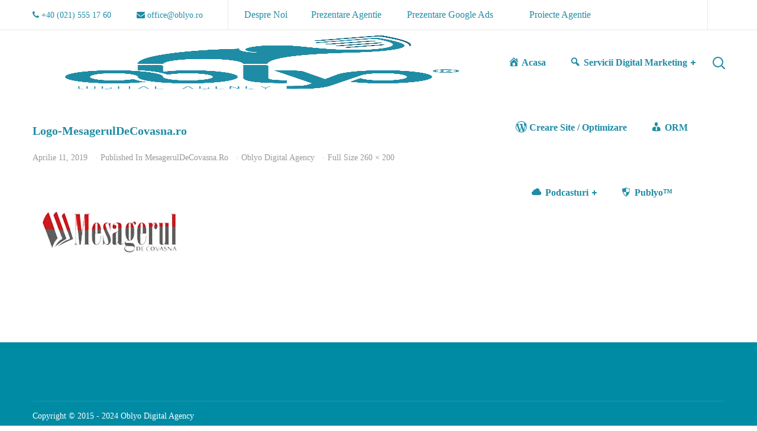

--- FILE ---
content_type: text/html; charset=UTF-8
request_url: https://oblyo.ro/?attachment_id=49591
body_size: 41380
content:
<!DOCTYPE html><html lang="ro-RO"><head><link data-optimized="2" rel="stylesheet" href="https://oblyo.ro/wp-content/litespeed/css/4c845bd3b6194ac4e87eee081cd308b2.css?ver=73dfb" /><script data-no-optimize="1">var litespeed_docref=sessionStorage.getItem("litespeed_docref");litespeed_docref&&(Object.defineProperty(document,"referrer",{get:function(){return litespeed_docref}}),sessionStorage.removeItem("litespeed_docref"));</script> <meta http-equiv="Content-Type" content="text/html; charset=UTF-8"><meta name="viewport" content="width=device-width, initial-scale=1, maximum-scale=1"><meta http-equiv="X-UA-Compatible" content="IE=Edge"><link rel="pingback" href="https://oblyo.ro/xmlrpc.php"><meta name="author" content="Oblyo Digital Agency">
 <script type="litespeed/javascript">if(typeof WebFontConfig==="undefined"){WebFontConfig=new Object()}
WebFontConfig.google={families:['Nunito+Sans:200,300,400,600,700,800,900,200italic,300italic,400italic,600italic,700italic,800italic,900italic']};(function(){var wf=document.createElement('script');wf.src='https://ajax.googleapis.com/ajax/libs/webfont/1.5.3/webfont.js';wf.type='text/javascript';wf.async='true';var s=document.getElementsByTagName('script')[0];s.parentNode.insertBefore(wf,s)})()</script> <meta name='robots' content='index, follow, max-image-preview:large, max-snippet:-1, max-video-preview:-1' /><title>Logo-MesagerulDeCovasna.ro * Oblyo Digital Agency</title><link rel="canonical" href="https://oblyo.ro/" /><meta property="og:locale" content="ro_RO" /><meta property="og:type" content="article" /><meta property="og:title" content="Logo-MesagerulDeCovasna.ro * Oblyo Digital Agency" /><meta property="og:url" content="https://oblyo.ro/" /><meta property="og:site_name" content="Oblyo Digital Agency" /><meta property="og:image" content="https://oblyo.ro" /><meta property="og:image:width" content="260" /><meta property="og:image:height" content="200" /><meta property="og:image:type" content="image/png" /><meta name="twitter:card" content="summary_large_image" /> <script type="application/ld+json" class="yoast-schema-graph">{"@context":"https://schema.org","@graph":[{"@type":"WebPage","@id":"https://oblyo.ro/","url":"https://oblyo.ro/","name":"Logo-MesagerulDeCovasna.ro * Oblyo Digital Agency","isPartOf":{"@id":"https://oblyo.ro/#website"},"primaryImageOfPage":{"@id":"https://oblyo.ro/#primaryimage"},"image":{"@id":"https://oblyo.ro/#primaryimage"},"thumbnailUrl":"https://oblyo.ro/wp-content/uploads/2019/04/Logo-MesagerulDeCovasna.ro_.png","datePublished":"2019-04-11T05:43:56+00:00","dateModified":"2019-04-11T05:43:56+00:00","breadcrumb":{"@id":"https://oblyo.ro/#breadcrumb"},"inLanguage":"ro-RO","potentialAction":[{"@type":"ReadAction","target":["https://oblyo.ro/"]}]},{"@type":"ImageObject","inLanguage":"ro-RO","@id":"https://oblyo.ro/#primaryimage","url":"https://oblyo.ro/wp-content/uploads/2019/04/Logo-MesagerulDeCovasna.ro_.png","contentUrl":"https://oblyo.ro/wp-content/uploads/2019/04/Logo-MesagerulDeCovasna.ro_.png","width":260,"height":200},{"@type":"BreadcrumbList","@id":"https://oblyo.ro/#breadcrumb","itemListElement":[{"@type":"ListItem","position":1,"name":"Home","item":"https://oblyo.ro/"},{"@type":"ListItem","position":2,"name":"MesagerulDeCovasna.ro","item":"https://oblyo.ro/produs/mesageruldecovasna-ro/"},{"@type":"ListItem","position":3,"name":"Logo-MesagerulDeCovasna.ro"}]},{"@type":"WebSite","@id":"https://oblyo.ro/#website","url":"https://oblyo.ro/","name":"Oblyo Digital Agency","description":"Oblyo Digital Agency ▷ Servicii de Optimizare (SEO) pentru magazine online, site-uri si bloguri ✓ Advertoriale SEO ✓ Continut Optimizat SEO ✓ Google Ads.","publisher":{"@id":"https://oblyo.ro/#organization"},"potentialAction":[{"@type":"SearchAction","target":{"@type":"EntryPoint","urlTemplate":"https://oblyo.ro/?s={search_term_string}"},"query-input":"required name=search_term_string"}],"inLanguage":"ro-RO"},{"@type":"Organization","@id":"https://oblyo.ro/#organization","name":"Oblyo Digital Agency Srl","url":"https://oblyo.ro/","logo":{"@type":"ImageObject","inLanguage":"ro-RO","@id":"https://oblyo.ro/#/schema/logo/image/","url":"https://oblyo.ro/wp-content/uploads/2018/12/Oblyo_Logo.png","contentUrl":"https://oblyo.ro/wp-content/uploads/2018/12/Oblyo_Logo.png","width":2000,"height":2000,"caption":"Oblyo Digital Agency Srl"},"image":{"@id":"https://oblyo.ro/#/schema/logo/image/"}}]}</script> <link rel="alternate" type="application/rss+xml" title="Oblyo Digital Agency &raquo; Flux" href="https://oblyo.ro/feed/" /> <script type="litespeed/javascript">window._wpemojiSettings={"baseUrl":"https:\/\/s.w.org\/images\/core\/emoji\/15.0.3\/72x72\/","ext":".png","svgUrl":"https:\/\/s.w.org\/images\/core\/emoji\/15.0.3\/svg\/","svgExt":".svg","source":{"concatemoji":"https:\/\/oblyo.ro\/wp-includes\/js\/wp-emoji-release.min.js?ver=6.6.4"}};
/*! This file is auto-generated */
!function(i,n){var o,s,e;function c(e){try{var t={supportTests:e,timestamp:(new Date).valueOf()};sessionStorage.setItem(o,JSON.stringify(t))}catch(e){}}function p(e,t,n){e.clearRect(0,0,e.canvas.width,e.canvas.height),e.fillText(t,0,0);var t=new Uint32Array(e.getImageData(0,0,e.canvas.width,e.canvas.height).data),r=(e.clearRect(0,0,e.canvas.width,e.canvas.height),e.fillText(n,0,0),new Uint32Array(e.getImageData(0,0,e.canvas.width,e.canvas.height).data));return t.every(function(e,t){return e===r[t]})}function u(e,t,n){switch(t){case"flag":return n(e,"\ud83c\udff3\ufe0f\u200d\u26a7\ufe0f","\ud83c\udff3\ufe0f\u200b\u26a7\ufe0f")?!1:!n(e,"\ud83c\uddfa\ud83c\uddf3","\ud83c\uddfa\u200b\ud83c\uddf3")&&!n(e,"\ud83c\udff4\udb40\udc67\udb40\udc62\udb40\udc65\udb40\udc6e\udb40\udc67\udb40\udc7f","\ud83c\udff4\u200b\udb40\udc67\u200b\udb40\udc62\u200b\udb40\udc65\u200b\udb40\udc6e\u200b\udb40\udc67\u200b\udb40\udc7f");case"emoji":return!n(e,"\ud83d\udc26\u200d\u2b1b","\ud83d\udc26\u200b\u2b1b")}return!1}function f(e,t,n){var r="undefined"!=typeof WorkerGlobalScope&&self instanceof WorkerGlobalScope?new OffscreenCanvas(300,150):i.createElement("canvas"),a=r.getContext("2d",{willReadFrequently:!0}),o=(a.textBaseline="top",a.font="600 32px Arial",{});return e.forEach(function(e){o[e]=t(a,e,n)}),o}function t(e){var t=i.createElement("script");t.src=e,t.defer=!0,i.head.appendChild(t)}"undefined"!=typeof Promise&&(o="wpEmojiSettingsSupports",s=["flag","emoji"],n.supports={everything:!0,everythingExceptFlag:!0},e=new Promise(function(e){i.addEventListener("DOMContentLiteSpeedLoaded",e,{once:!0})}),new Promise(function(t){var n=function(){try{var e=JSON.parse(sessionStorage.getItem(o));if("object"==typeof e&&"number"==typeof e.timestamp&&(new Date).valueOf()<e.timestamp+604800&&"object"==typeof e.supportTests)return e.supportTests}catch(e){}return null}();if(!n){if("undefined"!=typeof Worker&&"undefined"!=typeof OffscreenCanvas&&"undefined"!=typeof URL&&URL.createObjectURL&&"undefined"!=typeof Blob)try{var e="postMessage("+f.toString()+"("+[JSON.stringify(s),u.toString(),p.toString()].join(",")+"));",r=new Blob([e],{type:"text/javascript"}),a=new Worker(URL.createObjectURL(r),{name:"wpTestEmojiSupports"});return void(a.onmessage=function(e){c(n=e.data),a.terminate(),t(n)})}catch(e){}c(n=f(s,u,p))}t(n)}).then(function(e){for(var t in e)n.supports[t]=e[t],n.supports.everything=n.supports.everything&&n.supports[t],"flag"!==t&&(n.supports.everythingExceptFlag=n.supports.everythingExceptFlag&&n.supports[t]);n.supports.everythingExceptFlag=n.supports.everythingExceptFlag&&!n.supports.flag,n.DOMReady=!1,n.readyCallback=function(){n.DOMReady=!0}}).then(function(){return e}).then(function(){var e;n.supports.everything||(n.readyCallback(),(e=n.source||{}).concatemoji?t(e.concatemoji):e.wpemoji&&e.twemoji&&(t(e.twemoji),t(e.wpemoji)))}))}((window,document),window._wpemojiSettings)</script> <style id='dashicons-inline-css' type='text/css'>[data-font="Dashicons"]:before {font-family: 'Dashicons' !important;content: attr(data-icon) !important;speak: none !important;font-weight: normal !important;font-variant: normal !important;text-transform: none !important;line-height: 1 !important;font-style: normal !important;-webkit-font-smoothing: antialiased !important;-moz-osx-font-smoothing: grayscale !important;}</style><style id='wp-emoji-styles-inline-css' type='text/css'>img.wp-smiley, img.emoji {
		display: inline !important;
		border: none !important;
		box-shadow: none !important;
		height: 1em !important;
		width: 1em !important;
		margin: 0 0.07em !important;
		vertical-align: -0.1em !important;
		background: none !important;
		padding: 0 !important;
	}</style><style id='font-awesome-inline-css' type='text/css'>[data-font="FontAwesome"]:before {font-family: 'FontAwesome' !important;content: attr(data-icon) !important;speak: none !important;font-weight: normal !important;font-variant: normal !important;text-transform: none !important;line-height: 1 !important;font-style: normal !important;-webkit-font-smoothing: antialiased !important;-moz-osx-font-smoothing: grayscale !important;}</style><style id='classic-theme-styles-inline-css' type='text/css'>/*! This file is auto-generated */
.wp-block-button__link{color:#fff;background-color:#32373c;border-radius:9999px;box-shadow:none;text-decoration:none;padding:calc(.667em + 2px) calc(1.333em + 2px);font-size:1.125em}.wp-block-file__button{background:#32373c;color:#fff;text-decoration:none}</style><style id='global-styles-inline-css' type='text/css'>:root{--wp--preset--aspect-ratio--square: 1;--wp--preset--aspect-ratio--4-3: 4/3;--wp--preset--aspect-ratio--3-4: 3/4;--wp--preset--aspect-ratio--3-2: 3/2;--wp--preset--aspect-ratio--2-3: 2/3;--wp--preset--aspect-ratio--16-9: 16/9;--wp--preset--aspect-ratio--9-16: 9/16;--wp--preset--color--black: #000000;--wp--preset--color--cyan-bluish-gray: #abb8c3;--wp--preset--color--white: #ffffff;--wp--preset--color--pale-pink: #f78da7;--wp--preset--color--vivid-red: #cf2e2e;--wp--preset--color--luminous-vivid-orange: #ff6900;--wp--preset--color--luminous-vivid-amber: #fcb900;--wp--preset--color--light-green-cyan: #7bdcb5;--wp--preset--color--vivid-green-cyan: #00d084;--wp--preset--color--pale-cyan-blue: #8ed1fc;--wp--preset--color--vivid-cyan-blue: #0693e3;--wp--preset--color--vivid-purple: #9b51e0;--wp--preset--gradient--vivid-cyan-blue-to-vivid-purple: linear-gradient(135deg,rgba(6,147,227,1) 0%,rgb(155,81,224) 100%);--wp--preset--gradient--light-green-cyan-to-vivid-green-cyan: linear-gradient(135deg,rgb(122,220,180) 0%,rgb(0,208,130) 100%);--wp--preset--gradient--luminous-vivid-amber-to-luminous-vivid-orange: linear-gradient(135deg,rgba(252,185,0,1) 0%,rgba(255,105,0,1) 100%);--wp--preset--gradient--luminous-vivid-orange-to-vivid-red: linear-gradient(135deg,rgba(255,105,0,1) 0%,rgb(207,46,46) 100%);--wp--preset--gradient--very-light-gray-to-cyan-bluish-gray: linear-gradient(135deg,rgb(238,238,238) 0%,rgb(169,184,195) 100%);--wp--preset--gradient--cool-to-warm-spectrum: linear-gradient(135deg,rgb(74,234,220) 0%,rgb(151,120,209) 20%,rgb(207,42,186) 40%,rgb(238,44,130) 60%,rgb(251,105,98) 80%,rgb(254,248,76) 100%);--wp--preset--gradient--blush-light-purple: linear-gradient(135deg,rgb(255,206,236) 0%,rgb(152,150,240) 100%);--wp--preset--gradient--blush-bordeaux: linear-gradient(135deg,rgb(254,205,165) 0%,rgb(254,45,45) 50%,rgb(107,0,62) 100%);--wp--preset--gradient--luminous-dusk: linear-gradient(135deg,rgb(255,203,112) 0%,rgb(199,81,192) 50%,rgb(65,88,208) 100%);--wp--preset--gradient--pale-ocean: linear-gradient(135deg,rgb(255,245,203) 0%,rgb(182,227,212) 50%,rgb(51,167,181) 100%);--wp--preset--gradient--electric-grass: linear-gradient(135deg,rgb(202,248,128) 0%,rgb(113,206,126) 100%);--wp--preset--gradient--midnight: linear-gradient(135deg,rgb(2,3,129) 0%,rgb(40,116,252) 100%);--wp--preset--font-size--small: 13px;--wp--preset--font-size--medium: 20px;--wp--preset--font-size--large: 36px;--wp--preset--font-size--x-large: 42px;--wp--preset--spacing--20: 0.44rem;--wp--preset--spacing--30: 0.67rem;--wp--preset--spacing--40: 1rem;--wp--preset--spacing--50: 1.5rem;--wp--preset--spacing--60: 2.25rem;--wp--preset--spacing--70: 3.38rem;--wp--preset--spacing--80: 5.06rem;--wp--preset--shadow--natural: 6px 6px 9px rgba(0, 0, 0, 0.2);--wp--preset--shadow--deep: 12px 12px 50px rgba(0, 0, 0, 0.4);--wp--preset--shadow--sharp: 6px 6px 0px rgba(0, 0, 0, 0.2);--wp--preset--shadow--outlined: 6px 6px 0px -3px rgba(255, 255, 255, 1), 6px 6px rgba(0, 0, 0, 1);--wp--preset--shadow--crisp: 6px 6px 0px rgba(0, 0, 0, 1);}:where(.is-layout-flex){gap: 0.5em;}:where(.is-layout-grid){gap: 0.5em;}body .is-layout-flex{display: flex;}.is-layout-flex{flex-wrap: wrap;align-items: center;}.is-layout-flex > :is(*, div){margin: 0;}body .is-layout-grid{display: grid;}.is-layout-grid > :is(*, div){margin: 0;}:where(.wp-block-columns.is-layout-flex){gap: 2em;}:where(.wp-block-columns.is-layout-grid){gap: 2em;}:where(.wp-block-post-template.is-layout-flex){gap: 1.25em;}:where(.wp-block-post-template.is-layout-grid){gap: 1.25em;}.has-black-color{color: var(--wp--preset--color--black) !important;}.has-cyan-bluish-gray-color{color: var(--wp--preset--color--cyan-bluish-gray) !important;}.has-white-color{color: var(--wp--preset--color--white) !important;}.has-pale-pink-color{color: var(--wp--preset--color--pale-pink) !important;}.has-vivid-red-color{color: var(--wp--preset--color--vivid-red) !important;}.has-luminous-vivid-orange-color{color: var(--wp--preset--color--luminous-vivid-orange) !important;}.has-luminous-vivid-amber-color{color: var(--wp--preset--color--luminous-vivid-amber) !important;}.has-light-green-cyan-color{color: var(--wp--preset--color--light-green-cyan) !important;}.has-vivid-green-cyan-color{color: var(--wp--preset--color--vivid-green-cyan) !important;}.has-pale-cyan-blue-color{color: var(--wp--preset--color--pale-cyan-blue) !important;}.has-vivid-cyan-blue-color{color: var(--wp--preset--color--vivid-cyan-blue) !important;}.has-vivid-purple-color{color: var(--wp--preset--color--vivid-purple) !important;}.has-black-background-color{background-color: var(--wp--preset--color--black) !important;}.has-cyan-bluish-gray-background-color{background-color: var(--wp--preset--color--cyan-bluish-gray) !important;}.has-white-background-color{background-color: var(--wp--preset--color--white) !important;}.has-pale-pink-background-color{background-color: var(--wp--preset--color--pale-pink) !important;}.has-vivid-red-background-color{background-color: var(--wp--preset--color--vivid-red) !important;}.has-luminous-vivid-orange-background-color{background-color: var(--wp--preset--color--luminous-vivid-orange) !important;}.has-luminous-vivid-amber-background-color{background-color: var(--wp--preset--color--luminous-vivid-amber) !important;}.has-light-green-cyan-background-color{background-color: var(--wp--preset--color--light-green-cyan) !important;}.has-vivid-green-cyan-background-color{background-color: var(--wp--preset--color--vivid-green-cyan) !important;}.has-pale-cyan-blue-background-color{background-color: var(--wp--preset--color--pale-cyan-blue) !important;}.has-vivid-cyan-blue-background-color{background-color: var(--wp--preset--color--vivid-cyan-blue) !important;}.has-vivid-purple-background-color{background-color: var(--wp--preset--color--vivid-purple) !important;}.has-black-border-color{border-color: var(--wp--preset--color--black) !important;}.has-cyan-bluish-gray-border-color{border-color: var(--wp--preset--color--cyan-bluish-gray) !important;}.has-white-border-color{border-color: var(--wp--preset--color--white) !important;}.has-pale-pink-border-color{border-color: var(--wp--preset--color--pale-pink) !important;}.has-vivid-red-border-color{border-color: var(--wp--preset--color--vivid-red) !important;}.has-luminous-vivid-orange-border-color{border-color: var(--wp--preset--color--luminous-vivid-orange) !important;}.has-luminous-vivid-amber-border-color{border-color: var(--wp--preset--color--luminous-vivid-amber) !important;}.has-light-green-cyan-border-color{border-color: var(--wp--preset--color--light-green-cyan) !important;}.has-vivid-green-cyan-border-color{border-color: var(--wp--preset--color--vivid-green-cyan) !important;}.has-pale-cyan-blue-border-color{border-color: var(--wp--preset--color--pale-cyan-blue) !important;}.has-vivid-cyan-blue-border-color{border-color: var(--wp--preset--color--vivid-cyan-blue) !important;}.has-vivid-purple-border-color{border-color: var(--wp--preset--color--vivid-purple) !important;}.has-vivid-cyan-blue-to-vivid-purple-gradient-background{background: var(--wp--preset--gradient--vivid-cyan-blue-to-vivid-purple) !important;}.has-light-green-cyan-to-vivid-green-cyan-gradient-background{background: var(--wp--preset--gradient--light-green-cyan-to-vivid-green-cyan) !important;}.has-luminous-vivid-amber-to-luminous-vivid-orange-gradient-background{background: var(--wp--preset--gradient--luminous-vivid-amber-to-luminous-vivid-orange) !important;}.has-luminous-vivid-orange-to-vivid-red-gradient-background{background: var(--wp--preset--gradient--luminous-vivid-orange-to-vivid-red) !important;}.has-very-light-gray-to-cyan-bluish-gray-gradient-background{background: var(--wp--preset--gradient--very-light-gray-to-cyan-bluish-gray) !important;}.has-cool-to-warm-spectrum-gradient-background{background: var(--wp--preset--gradient--cool-to-warm-spectrum) !important;}.has-blush-light-purple-gradient-background{background: var(--wp--preset--gradient--blush-light-purple) !important;}.has-blush-bordeaux-gradient-background{background: var(--wp--preset--gradient--blush-bordeaux) !important;}.has-luminous-dusk-gradient-background{background: var(--wp--preset--gradient--luminous-dusk) !important;}.has-pale-ocean-gradient-background{background: var(--wp--preset--gradient--pale-ocean) !important;}.has-electric-grass-gradient-background{background: var(--wp--preset--gradient--electric-grass) !important;}.has-midnight-gradient-background{background: var(--wp--preset--gradient--midnight) !important;}.has-small-font-size{font-size: var(--wp--preset--font-size--small) !important;}.has-medium-font-size{font-size: var(--wp--preset--font-size--medium) !important;}.has-large-font-size{font-size: var(--wp--preset--font-size--large) !important;}.has-x-large-font-size{font-size: var(--wp--preset--font-size--x-large) !important;}
:where(.wp-block-post-template.is-layout-flex){gap: 1.25em;}:where(.wp-block-post-template.is-layout-grid){gap: 1.25em;}
:where(.wp-block-columns.is-layout-flex){gap: 2em;}:where(.wp-block-columns.is-layout-grid){gap: 2em;}
:root :where(.wp-block-pullquote){font-size: 1.5em;line-height: 1.6;}</style><style id='rs-plugin-settings-inline-css' type='text/css'>#rs-demo-id {}</style><style id='woocommerce-inline-inline-css' type='text/css'>.woocommerce form .form-row .required { visibility: visible; }</style><style id='ywctm-frontend-inline-css' type='text/css'>form.cart button.single_add_to_cart_button, form.cart .quantity, .widget.woocommerce.widget_shopping_cart{display: none !important}</style><style id='seofy-main-inline-css' type='text/css'>body {font-size: 16px;line-height: 30px;font-weight: 400;color: #6e6e6e;}body,.author-info_name,.seofy_module_message_box .message_content .message_title,.seofy_module_videobox .title,.vc_row .vc_toggle .vc_toggle_title h4,.single_team_page .team-info_wrapper .team-info_item span,.wpb-js-composer .vc_row .vc_tta.vc_general .vc_tta-panel-title > a span,.wpb-js-composer .wgl-container .vc_row .vc_pie_chart .wpb_pie_chart_heading,.seofy_module_time_line_vertical .time_line-title{font-family: Nunito Sans;}select,ul.wgl-pagination li span,.blog-post.format-quote .blog-post_quote-author-pos,.seofy_module_testimonials .testimonials_quote,.recent-posts-widget .meta-wrapper a:hover,.tagcloud a,blockquote cite,#comments .comment-reply-link:hover,body input::placeholder,body textarea::placeholder,.share_post-container:hover > a,.vc_row .vc_toggle .vc_toggle_icon{color: #6e6e6e;}.seofy_module_carousel .slick-prev:after,.seofy_module_carousel .slick-next:after{border-color: #6e6e6e;}.seofy_module_title .external_link .button-read-more {line-height: 30px;}h1,h2,h3,h4,h5,h6,h1 span,h2 span,h3 span,h4 span,h5 span,h6 span,h1 a,h2 a,h3 a,h4 a,h5 a,h6 a,.page-header .page-header_title,.button-read-more,.blog-post_cats,.cats_post,.column1 .item_title a,.seofy_twitter .twitt_title,.tagcloud-wrapper .title_tags,.strip_template .strip-item a span,.single_team_page .team-single_speaches-info .speech-info_desc span,.shortcode_tab_item_title,.index_number,.primary-nav.footer-menu .menu-item a{font-family: Nunito Sans;font-weight: 800;}#main ol > li:before,blockquote,body .widget_rss ul li .rss-date,body .widget .widget-title,label,legend,.author-info_content .author-info_name,.blog-post.format-quote .blog-post_quote-author,.blog-post_link>.link_post,.blog-post_quote-text,.blog-post_views-wrap .counts,.blog-post_meta-date .date_post span,.countdown-section .countdown-amount,.custom-header-font,.comments-title .number-comments,.dropcap,.seofy_module_counter .counter_value_wrap,.seofy_module_counter .counter_value_hide,.seofy_module_double_headings,.seofy_module_infobox .infobox_icon_container .infobox_icon_number,.seofy_module_pricing_plan .pricing_price_wrap,.isotope-filter a .number_filter,.mashsb-count .counts,.mashsb-box .mashsb-buttons a .text,.prev-link,.next-link,.vc_row .vc_tta.vc_general.vc_tta-style-accordion_bordered .vc_tta-panel-title>a span,.wgl_timetabs .timetabs_headings .wgl_tab .tab_title,.widget.seofy_widget.seofy_banner-widget .banner-widget_text,.widget.seofy_widget.seofy_banner-widget .banner-widget_text_bg,.blog-post_meta-categories a,.blog-post_meta-categories span,.blog-post_meta-date .date_post,.seofy_module_counter .counter_title,.seofy_module_progress_bar .progress_label,.seofy_module_progress_bar .progress_value,.seofy_module_progress_bar .progress_units,.isotope-filter a,.heading_subtitle,.info_prev-link_wrapper a,.info_next-link_wrapper a,.widget.widget_wgl_posts .recent-posts-widget li > .recent-posts-content .post_title,.page-header_breadcrumbs .breadcrumbs,.single_meta .single_info-share_social-wpapper > span.share_title,.single_team_page .team-single_speaches-info .speech-info_day,.single_team_page .team-info_wrapper .team-info_item,.wgl_portfolio_item-meta .post_cats,.single_team_page .team-info_wrapper .team-info_item,.portfolio_info_item-info_desc h5,.single_info-share_social-wpapper > span{font-family: Nunito Sans;}.banner_404,.wgl_portfolio_single-item .tagcloud .tagcloud_desc,.wgl_timetabs .timetabs_data .timetabs_item .item_time,.wgl_timetabs .timetabs_data .timetabs_item .content-wrapper .item_title,.wpb-js-composer .wgl-container .vc_row .vc_pie_chart .vc_pie_chart_value{font-family: Nunito Sans;color: #252525;}#comments .comment-reply-link,ul.wgl-pagination li a,body .footer select option,body .widget .widget-title,blockquote,h1,h2,h3,h4,h5,h6,h1 span,h2 span,h3 span,h4 span,h5 span,h6 span,h1 a,h2 a,h3 a,h4 a,h5 a,h6 a,h3#reply-title a,ul.wgl-pagination li span.current,ul.wgl-pagination li a:hover,.seofy_module_carousel .slick-prev:after,.seofy_module_carousel .slick-next:after,.prev-link-info_wrapper,.next-link-info_wrapper,.author-info_wrapper .title_soc_share,.author-widget_title,.blog-post_quote-author,.header_search.search_standard .header_search-field .search-form:after,.calendar_wrap tbody,.comment_author_says,.comment_author_says a,.single_meta .blog-post_share-wrap > span.share_title,.seofy_module_counter .counter_title,.single_meta .single_info-share_social-wpapper > span.share_title,.seofy_module_double_headings .heading_title,.seofy_module_testimonials .testimonials_item .testimonials_content_wrap .testimonials_name,.seofy_module_progress_bar .progress_label,.seofy_module_progress_bar .progress_value,.seofy_module_progress_bar .progress_units,.seofy_module_pricing_plan .pricing_plan_wrap .pricing_content > ul > li > b,.seofy_module_pricing_plan .pricing_plan_wrap .pricing_price_wrap,.tagcloud-wrapper .title_tags,.item_title a,.single_info-share_social-wpapper > span,.wgl_module_title.item_title .carousel_arrows a span:after,.wgl_module_team.info_under_image .team-department,.widget_search .search-form:after,.widget.widget_archive ul li:before,.widget.widget_recent_entries ul li:before,.widget.widget_meta ul li:before,.widget.widget_categories ul li:before,.widget.widget_wgl_posts .recent-posts-widget .post_title a,.widget.widget_archive ul li,.widget.widget_pages ul li,.widget.widget_meta ul li,.widget.widget_recent_comments ul li,.widget.widget_recent_entries ul li,.widget.widget_nav_menu ul li,.widget.widget_categories ul li,.wpb-js-composer .vc_row .vc_general.vc_tta-tabs .vc_tta-tabs-list .vc_tta-tab > a,.wpb-js-composer .wgl-container .vc_chart.vc_round-chart[data-vc-legend="1"] .vc_chart-legend li,.wpb-js-composer .wgl-container .vc_row .vc_general.vc_tta.vc_tta-accordion .vc_tta-panels-container .vc_tta-panel .vc_tta-panel-heading .vc_tta-panel-title,.wpb-js-composer .wgl-container .vc_row .vc_general.vc_tta.vc_tta-accordion .vc_tta-panels-container .vc_tta-panel.vc_active .vc_tta-panel-heading .vc_tta-panel-title > a .vc_tta-controls-icon,.wpb-js-composer .wgl-container .vc_row .vc_toggle.vc_toggle_active .vc_toggle_title .vc_toggle_icon,.wgl_timetabs .timetabs_headings .wgl_tab.active .tab_title,.wgl_timetabs .timetabs_headings .wgl_tab:hover .tab_title,.isotope-filter.filter_def a .number_filter,.inside_image .wgl_portfolio_item-title .title,.isotope-filter a:not(.active):not(:hover){color: #252525;}input::-webkit-input-placeholder,textarea::-webkit-input-placeholder,input:-moz-placeholder,textarea:-moz-placeholder,input::-moz-placeholder,textarea::-moz-placeholder,input:-ms-input-placeholder,textarea:-ms-input-placeholder{color: #252525;}.seofy_module_title .carousel_arrows a span {background: #252525;}.seofy_module_infobox.infobox_alignment_left.title_divider .infobox_title:before,.seofy_module_infobox.infobox_alignment_right.title_divider .infobox_title:before{background-color: #252525;} .blog-post_cats span a:hover,.cats_post span a:hover,.cats_post a:hover{background-color: #252525 !important;}.seofy_module_title .carousel_arrows a span:before {border-color: #252525;}.wgl-theme-header .wgl-sticky-header .header_search{height: 100px !important;}#scroll_up {background-color: #c10e0e;color: #ffffff;}.wgl-sticky-header .wgl-header-row .primary-nav .lavalamp-object{background-color: #404040;}.primary-nav>div>ul,.primary-nav>ul,.primary-nav ul li.mega-menu-links > ul > li{font-family: Nunito Sans;font-weight: 700;line-height: 30px;font-size: 16px;}.primary-nav ul li ul,.wpml-ls,.primary-nav ul li div.mega-menu-container{font-family: Nunito Sans;font-weight: 600;line-height: 30px;font-size: 16px;}.wgl-theme-header .header_search-field,.primary-nav ul li ul,.primary-nav ul li div.mega-menu-container,.wgl-theme-header .woo_mini_cart,.wpml-ls-legacy-dropdown .wpml-ls-current-language .wpml-ls-sub-menu{background-color: rgba(255,255,255,1);color: #232323;}.wgl-header-row-section_top .primary-nav .lavalamp-object{background-color: rgba(143,143,143,1);}.wgl-header-row-section_middle .primary-nav .lavalamp-object{background-color: rgba(37,37,37,1);}.wgl-header-row-section_bottom .primary-nav .lavalamp-object{background-color: rgba(254,254,254,0.5);}.mobile_nav_wrapper,.wgl-menu_outer,.mobile_nav_wrapper .primary-nav ul li ul.sub-menu,.mobile_nav_wrapper .primary-nav ul li.mega-menu-links > ul.mega-menu > li > ul > li ul,.mobile_nav_wrapper .primary-nav ul li.mega-menu-links > ul.mega-menu > li > ul{background-color: rgba(34,35,40,1);color: #ffffff;}button,a:hover .wgl-icon,button:focus,button:active,h3#reply-title a:hover,input[type='submit']:focus,input[type='submit']:active,input[type="submit"]:hover,.author-info_social-wrapper,.button-read-more,.button-read-more:hover,.blog-post_title i,.blog-post_link>.link_post:hover,.blog-post.format-standard.link .blog-post_title:before,.blog-post_cats span,.blog-post_title a:hover,.blog-posts .meta-wrapper a:hover,.share_link span.fa:hover,.share_post span.fa:hover,.calendar_wrap thead,.copyright a:hover,.comment_author_says a:hover,.dropcap,.meta-wrapper > span.author_post a,.blog-post_wrapper .share_post-container:hover > a,.seofy_submit_wrapper:hover > i,.seofy_custom_button i,.seofy_custom_text a,.seofy_module_button a:hover,.seofy_module_carousel .slick-prev:hover:after,.seofy_module_carousel .slick-next:hover:after,.seofy_module_counter .counter_icon,.seofy_module_counter .counter_value_wrap,.seofy_module_counter .counter_value_wrap .counter_value_suffix,.seofy_module_demo_item .di_button a:hover,.seofy_module_demo_item .di_title-wrap .di_subtitle,.seofy_module_demo_item .di_title_wrap a:hover .di_title,.seofy_module_double_headings .heading_subtitle,.seofy_module_social .soc_icon:hover,.seofy_module_testimonials .testimonials_quote:before,.seofy_module_infobox .infobox_icon,.seofy_twitter a,.header_search .header_search-button > i:hover,.header_search-field .search-form:after,.next-link_wrapper .image_next.no_image:before,.next-link_wrapper .image_next:after,.prev-link_wrapper .image_prev:after,.prev-link_wrapper .image_prev.no_image:before,.single_team_page .team-info_wrapper .team-department span,.single_team_page .team-single_speaches-info .speech-info_desc span,.header_search .header_search-button > i:hover,.load_more_item:hover,.load_more_works:hover,.mc_form_inside #mc_signup_submit:hover,.meta-wrapper a:hover,.primary-nav ul li ul .menu-item.current-menu-item > a,.primary-nav ul ul li.menu-item.current-menu-ancestor > a,.primary-nav ul ul li.menu-item.current-menu-item > a,.primary-nav ul li ul .menu-item:hover > a,.primary-nav ul li ul .menu-item.back:hover > a,.primary-nav ul li ul .menu-item.back:hover:before,.vc_wp_custommenu .menu .menu-item.current-menu-item > a,.single_team_page .team-info_wrapper .team-info_item a:hover,.single-member-page .member-icon:hover,.single-member-page .team-link:hover,.single_team_page .team-single_speaches-info .speech-info_day,.team-icons .member-icon:hover,.under_image .wgl_portfolio_item-meta .post_cats,.vc_wp_custommenu .menu .menu-item.current-menu-ancestor > a,.wgl_timetabs .timetabs_headings .wgl_tab.active .tab_subtitle,.wgl_timetabs .timetabs_headings .wgl_tab:hover .tab_subtitle,.wgl_portfolio_category-wrapper a:hover,.wgl-theme-header .wrapper .seofy_module_button a:hover,.wgl_module_team .team-item_info .team-item_titles .team-title:hover,.wgl-icon:hover,.wgl-theme-color,.wpb-js-composer .wgl-container .vc_row .vc_general.vc_tta.vc_tta-accordion .vc_tta-panels-container .vc_tta-panel .vc_tta-panel-heading .vc_tta-panel-title:hover,.wpb-js-composer .wgl-container .vc_row .vc_general.vc_tta.vc_tta-accordion .vc_tta-panels-container .vc_tta-panel .vc_tta-panel-heading .vc_tta-panel-title.vc_tta-controls-icon-position-right .vc_tta-controls-icon,.wpb-js-composer .wgl-container .vc_row .vc_general.vc_tta.vc_tta-accordion .vc_tta-panels-container .vc_tta-panel.vc_active .vc_tta-panel-heading .vc_tta-panel-title > a span,.wpb-js-composer .wgl-container .vc_row .vc_toggle .vc_toggle_title:hover,.wpb-js-composer .wgl-container .vc_row .vc_toggle .vc_toggle_title:hover h4,.wpb-js-composer .wgl-container .vc_row .vc_toggle .vc_toggle_title .vc_toggle_icon,.wpb-js-composer .wgl-container .vc_row .vc_toggle.vc_toggle_active .vc_toggle_title h4,.wpb-js-composer .vc_row .vc_tta.vc_general .vc_active .vc_tta-panel-title > a:before,.wpml-ls a:hover,.wpml-ls-legacy-dropdown .wpml-ls-current-language:hover > a,.wpml-ls-legacy-dropdown .wpml-ls-current-language a:hover,.header_search .header_search-button > i:hover,.meta-wrapper span:after,.meta-wrapper > span:before,.wgl_portfolio_item-meta .post_cats a:hover,.under_image .wgl_portfolio_item-title .title:hover,.seofy_module_services_3 .services_icon_wrapper .services_icon,.seofy_module_circuit_services .services_subtitle,.seofy_module_services_4 .services_icon,.seofy_module_services_4:hover .services_number{color: #1f8ca5;}.hover_links a:hover,header .header-link:hover{color: #1f8ca5 !important;}body .widget_nav_menu .current-menu-ancestor > a,body .widget_nav_menu .current-menu-item > a,body .widget_recent_entriesul li .post-date,body .widget_rss ul li .rss-date,.seofy_banner-widget .banner-widget_button:hover,.recent-posts-widget .meta-wrapper a,.widget.widget_archive ul li a:hover,.widget.widget_archive ul li a:hover,.widget.widget_categories ul li a:hover,.widget.widget_categories ul li a:hover,.widget.widget_recent_comments ul li a,.widget.widget_recent_comments ul li a,.widget.widget_recent_entries ul li:before,.widget.widget_recent_entries ul li:before,.widget.widget_pages ul li a:hover,.widget.widget_pages ul li a:hover,.widget.widget_meta ul li a:hover,.widget.widget_meta ul li a:hover,.widget.seofy_widget.seofy_banner-widget .banner-widget_button:hover,.widget.seofy_widget.seofy_banner-widget .banner-widget_button:hover,.widget.widget_recent_comments ul li a:hover,.widget.widget_recent_comments ul li a:hover,.widget.widget_recent_entries ul li a:hover,.widget.widget_recent_entries ul li a:hover,.widget.widget_nav_menu ul li a:hover,.widget.widget_nav_menu ul li a:hover,.widget.widget_wgl_posts .recent-posts-widget li > .recent-posts-content .post_title a:hover,.widget.widget_wgl_posts .recent-posts-widget li > .recent-posts-content .post_title a:hover,.recent-posts-widget .meta-wrapper a{color: #1f8ca5;}.primary-nav ul li ul li:hover > a > span:before,.wpml-ls-legacy-dropdown .wpml-ls-sub-menu .wpml-ls-item a span:before,.primary-nav ul li ul li > a > span:before,.single_team_page .team-title:before,.isotope-filter a.active,.isotope-filter a:hover,.wgl-container ul.seofy_plus li:after,.wgl-container ul.seofy_plus li:before,.wgl-container ul.seofy_dash li:before,.seofy_module_double_headings .heading_title .heading_divider,.seofy_module_double_headings .heading_title .heading_divider:before,.seofy_module_double_headings .heading_title .heading_divider:after{background: #1f8ca5;}::selection,#comments .comment-reply-link:hover,#comments > h3:after,#sb_instagram .sbi_photo:before,#main ul.seofy_plus li:before,aside > .widget + .widget:before,button:hover,body .widget .widget-title .widget-title_dots,body .widget .widget-title .widget-title_dots:before,body .widget .widget-title .widget-title_dots:after,input[type="submit"],mark,span.highlighter,.button-read-more:after,.blog-post_cats span a,.calendar_wrap caption,.comment-reply-title:after,.seofy_divider .seofy_divider_line .seofy_divider_custom .divider_line,.seofy_module_cats .cats_item-count,.seofy_module_double_headings .heading_subtitle:after,.seofy_module_double_headings .heading_subtitle:before,.seofy_module_progress_bar .progress_bar,.seofy_module_progress_bar .progress_label_wrap:before,.seofy_module_infobox.type_tile:hover:before,.seofy_module_social.with_bg .soc_icon,.seofy_module_pricing_plan .pricing_plan_wrap.highlighted .pricing_header,.seofy_module_title:after,.seofy_module_title .carousel_arrows a:hover span,.seofy_module_videobox .videobox_link,.load_more_works,.mc_form_inside #mc_signup_submit,.vc_wp_custommenu .menu .menu-item a:before,.primary-nav > ul > li > a > span:after,.primary-nav ul li ul li > a span:before,.primary-nav ul li ul li > a:before,.primary-nav > ul:not(.lavalamp) > li.current-menu-item > a > span:after,.primary-nav > ul:not(.lavalamp) > li.current-menu-ancestor > a> span:after,.primary-nav ul li.mega-menu.mega-cat div.mega-menu-container ul.mega-menu.cats-horizontal > li.is-active > a,.primary-nav ul li.mega-menu-links > ul > li > a:before,.primary-nav ul li.menu-item.current-menu-ancestor > a > span:after,.primary-nav ul li.menu-item.current-menu-item > a > span:after,.wpml-ls-legacy-dropdown .wpml-ls-sub-menu .wpml-ls-item a:before,.wgl_module_title.item_title .carousel_arrows a:hover,.wgl_timetabs .timetabs_headings .wgl_tab.active:after,.seofy_banner-widget .banner-widget_button,.widget .calendar_wrap table td#today:before,.widget .calendar_wrap table td#today:before,.widget .calendar_wrap tbody td > a:before,.widget .counter_posts,.widget.widget_pages ul li a:before,.widget.widget_nav_menu ul li a:before,.widget_nav_menu .menu .menu-item:before,.widget_postshero .recent-posts-widget .post_cat a,.widget_categories ul li > a:before,.widget_meta ul li > a:before,.widget_archive ul li > a:before,.tagcloud a:hover{background-color: #1f8ca5;}.seofy_module_button a{border-color: #1f8ca5;background: #1f8ca5;}.blog-post_meta-date,.blog-post_cats span a,.seofy_404_button.seofy_module_button a,.seofy_module_carousel.navigation_offset_element .slick-prev:hover,.seofy_module_carousel.navigation_offset_element .slick-next:hover,.seofy_module_demo_item .di_button a,.cats_post a,.load_more_item,.next-link:hover,.prev-link:hover{border-color: #1f8ca5;background: #1f8ca5;} #comments .comment-reply-link,.banner-widget_button,.seofy_module_button a:hover,.seofy_module_carousel.pagination_circle_border .slick-dots li button,.seofy_module_cats .seofy_module_carousel .slick-next:hover,.seofy_module_cats .seofy_module_carousel .slick-prev:hover,.seofy_module_title .carousel_arrows a:hover span:before,.load_more_item:hover,.load_more_works{border-color: #1f8ca5;}.single_team_page .team-info_wrapper .team-info_svg svg,.single_team_page .team-single_wrapper:hover .team-info_wrapper .team-info_svg svg,.wgl_module_team.horiz_type .team-item_content:hover .team-info_svg svg{fill: #1f8ca5;}.wgl-theme-header .header_search .header_search-field:after{border-bottom-color: rgba(31,140,165,0.9);}.seofy_module_demo_item .di_button a{box-shadow: 0px 11px 29px 0px rgba(31,140,165,0.45);}.theme_color_shadow{box-shadow: 0px 11px 38px 0px rgba(31,140,165,0.45);}a,blockquote:before,.dropcap,#main ul li:before,body ol > li:before,.blog-post_link:before,.blog-post_meta-categories span,.blog-post_quote-text:before,.wgl_portfolio_item-meta a,.wgl_portfolio_item-meta span{color: #1f8ca5;}#main ul li:before,.meta-wrapper span:after,.prev-link_wrapper .image_prev .no_image_post,.next-link_wrapper .image_next .no_image_post,.next-link_wrapper .image_next:after,.prev-link_wrapper .image_prev:after,.wgl-pagination .page .current,.wgl-pagination .page a:hover,.page-header_breadcrumbs .divider,.slick-dots li button{background: #1f8ca5;}body .widget_categories ul li .post_count,body .widget_product_categories ul li .post_count,body .widget_meta ul li .post_count,body .widget_archive ul li .post_count{background: #1f8ca5;}.blog-post_meta-categories a{background: #1f8ca5;border-color: #1f8ca5;}.footer_top-area .widget.widget_archive ul li > a:hover,.footer_top-area .widget.widget_archive ul li > a:hover,.footer_top-area .widget.widget_categories ul li > a:hover,.footer_top-area .widget.widget_categories ul li > a:hover,.footer_top-area .widget.widget_pages ul li > a:hover,.footer_top-area .widget.widget_pages ul li > a:hover,.footer_top-area .widget.widget_meta ul li > a:hover,.footer_top-area .widget.widget_meta ul li > a:hover,.footer_top-area .widget.widget_recent_comments ul li > a:hover,.footer_top-area .widget.widget_recent_comments ul li > a:hover,.footer_top-area .widget.widget_recent_entries ul li > a:hover,.footer_top-area .widget.widget_recent_entries ul li > a:hover,.footer_top-area .widget.widget_nav_menu ul li > a:hover,.footer_top-area .widget.widget_nav_menu ul li > a:hover,.footer_top-area .widget.widget_wgl_posts .recent-posts-widget li > .recent-posts-content .post_title a:hover,.footer_top-area .widget.widget_wgl_posts .recent-posts-widget li > .recent-posts-content .post_title a:hover{color: #1f8ca5;}.footer ul li:before,.footer ul li:before,.footer_top-area a:hover,.footer_top-area a:hover{color: #1f8ca5;}.footer_top-area .widget-title,.footer_top-area .widget-title .rsswidget,.footer_top-area .widget.widget_pages ul li a,.footer_top-area .widget.widget_nav_menu ul li a,.footer_top-area .widget.widget_wgl_posts .recent-posts-widget li > .recent-posts-content .post_title a,.footer_top-area .widget.widget_archive ul li > a,.footer_top-area .widget.widget_categories ul li > a,.footer_top-area .widget.widget_pages ul li > a,.footer_top-area .widget.widget_meta ul li > a,.footer_top-area .widget.widget_recent_comments ul li > a,.footer_top-area .widget.widget_recent_entries ul li > a,.footer_top-area .widget.widget_archive ul li:before,.footer_top-area .widget.widget_meta ul li:before,.footer_top-area .widget.widget_categories ul li:before,.footer_top-area strong,.footer_top-area h1,.footer_top-area h2,.footer_top-area h3,.footer_top-area h4,.footer_top-area h5,.footer_top-area h6{color: #ffffff;}.footer_top-area{color: #ffffff;}.footer_top-area .widget.widget_archive ul li:after,.footer_top-area .widget.widget_pages ul li:after,.footer_top-area .widget.widget_meta ul li:after,.footer_top-area .widget.widget_recent_comments ul li:after,.footer_top-area .widget.widget_recent_entries ul li:after,.footer_top-area .widget.widget_nav_menu ul li:after,.footer_top-area .widget.widget_categories ul li:after{background-color: #ffffff;}.footer .copyright{color: #ffffff;}.woocommerce div.product form.cart div.quantity label.label-qty{font-family: Nunito Sans;}.woocommerce .woocommerce-result-count,.woocommerce-page .woocommerce-result-count,.woocommerce .woocommerce-ordering select,.woocommerce .summary .product_meta > span span,.woocommerce table.shop_table td.product-name .product-quantity,.woocommerce table.shop_table td.product-total .woocommerce-Price-amount.amount,.woocommerce .summary .product_meta > span a,.woocommerce nav.woocommerce-pagination ul li a,.woocommerce div.product form.cart div.quantity .qty,.woocommerce-error,.woocommerce-info,.woocommerce-message{color: #6e6e6e;}.woocommerce div.product form.cart div.quantity .quantity-wrapper .qty,.woocommerce .cart-collaterals .cart_totals table th{font-family: Nunito Sans;}#add_payment_method .cart-collaterals .cart_totals .woocommerce-shipping-destination,.woocommerce-cart .cart-collaterals .cart_totals .woocommerce-shipping-destination,.woocommerce-checkout .cart-collaterals .cart_totals .woocommerce-shipping-destination,.woocommerce label,.woocommerce strong,.product-categories .cat-item a,.product-categories a,.widget_product_search .woocommerce-product-search:before,.woocommerce .widget_shopping_cart .total strong,.woocommerce.widget_shopping_cart .total strong,.woocommerce div.product .woocommerce-tabs .panel #respond #commentform label,.woocommerce .widget_price_filter .price_slider_amount,.woocommerce div.product .woocommerce-tabs .panel table.shop_attributes th,.woocommerce .cart-collaterals .cart_totals table th,.woocommerce-page .cart-collaterals .cart_totals table th,.woocommerce div.product form.cart div.quantity .quantity-wrapper .qty::placeholder,.woocommerce .summary .product_meta > span,.woocommerce div.product .woocommerce-tabs ul.tabs li,.woocommerce div.product form.cart button.button.alt:hover,.woocommerce div.product .woocommerce-tabs ul.tabs li.active,.woocommerce ul.cart_list li a,.woocommerce table.shop_table td.product-name,.woocommerce ul.product_list_widget li a,.woocommerce-tabs .comment-reply-title,.woocommerce form .form-row label,.woocommerce table.shop_table tfoot tr th,.woocommerce ul#shipping_method li label,.woocommerce div.product .woocommerce-tabs ul.tabs li a,.woocommerce form .form-row .select2-container--default .select2-selection--single .select2-selection__rendered{color: #252525;}.woocommerce #respond input#submit.disabled,.woocommerce #respond input#submit:disabled,.woocommerce #respond input#submit:disabled[disabled],.woocommerce a.button.disabled,.woocommerce a.button:disabled,.woocommerce a.button:disabled[disabled],.woocommerce button.button.disabled,.woocommerce button.button:disabled,.woocommerce button.button:disabled[disabled],.woocommerce input.button.disabled,.woocommerce input.button:disabled,.woocommerce input.button:disabled[disabled]{color: #252525 !important;}ul.wgl-products .price,.woocommerce .products ul.wgl-products .price,.product_list_widget .product-title,.wgl-theme-header .woo_mini_cart .woocommerce-mini-cart__total,.wgl-theme-header .woo_mini_cart .woocommerce-mini-cart__buttons a,.product-categories .cat-item .post_count,.product_list_widget .woocommerce-Price-amount,.wgl-theme-header .woo_mini_cart .woocommerce-mini-cart__total .woocommerce-Price-amount,.wgl-theme-header .mini-cart .woocommerce-mini-cart.cart_list.product_list_widget li a,.woocommerce div.product p.price,.woocommerce table.shop_table .woocommerce-Price-amount.amount,.woocommerce .widget_shopping_cart .total .woocommerce-Price-amount,.woocommerce ul.cart_list li a,.woocommerce ul.product_list_widget li a,.woocommerce.widget_shopping_cart .total .woocommerce-Price-amount,.woocommerce .products ul.wgl-products .price,.woocommerce-page .cart-collaterals .cart_totals table th,ul.wgl-products .woocommerce-loop-product__title,.woocommerce .product_meta > span,.woocommerce div.product form.cart .group_table tr td label,.woocommerce div.product span.price,.woocommerce table.shop_table thead th,.checkout.woocommerce-checkout #ship-to-different-address,.checkout.woocommerce-checkout #ship-to-different-address span,.woocommerce div.product .woocommerce-tabs .panel table.shop_attributes th,.woocommerce .products ul.wgl-products .woocommerce-loop-product__title{font-family: Nunito Sans;}.woocommerce .widget_price_filter .price_slider_amount .button:hover{color: #1f8ca5 !important;}ul.wgl-products .price,ul.wgl-products .woocommerce-loop-product__title a:hover,.product_list_widget .woocommerce-Price-amount,.product_list_widget .product-title:hover,.product_list_widget li:hover .product-title,.product-categories a:hover,.product-categories .current-cat a,.product_meta > span a:hover,.wgl-theme-header .woo_mini_cart .woocommerce-mini-cart__buttons a.button.wc-forward:not(.checkout):hover,.wgl-theme-header .mini-cart .woocommerce-mini-cart.cart_list.product_list_widget li a:hover,.woocommerce #respond input#submit:hover,.woocommerce div.product form.cart .button:hover:before,.woocommerce div.product form.cart .reset_variations:before,.woocommerce div.product p.price,.woocommerce div.product span.price,.woocommerce div.product .woocommerce-tabs ul.tabs li.active,.woocommerce form .form-row .required,.woocommerce table.shop_table .woocommerce-Price-amount.amount,.woocommerce table.shop_table .order-total .woocommerce-Price-amount.amount,.woocommerce table.shop_table td.product-name a:hover,.woocommerce table.shop_table.cart input.button:hover,.woocommerce p.stars a,.woocommerce ul.cart_list li a:hover,.woocommerce ul.product_list_widget li a:hover,.woocommerce .products ul.wgl-products .woocommerce-loop-product__title a:hover,.woocommerce .summary .product_meta > span a:hover,.woocommerce .widget_price_filter .price_slider_amount .button:hover,.woocommerce .widget_shopping_cart .buttons a:hover,.woocommerce .widget_shopping_cart .total,.woocommerce.widget_shopping_cart .buttons a:hover,.woocommerce.widget_shopping_cart .total,.woocommerce-cart .wc-proceed-to-checkout a.checkout-button:hover,.woocommerce-review-link:hover{color: #1f8ca5;}.woocommerce .cart .button:hover,.woocommerce .cart button.button:hover,.woocommerce .cart input.button:hover,.product_list_widget .woocommerce-Price-amount,.product_list_widget .product-title:hover,.product_list_widget li:hover .product-title,.product-categories a:hover,.product-categories .current-cat a,.product_meta > span a:hover,.wgl-theme-header .mini-cart .woocommerce-mini-cart.cart_list.product_list_widget li a:hover,.woocommerce div.product form.cart .reset_variations:before,.woocommerce div.product p.price,.woocommerce div.product span.price,.woocommerce form .form-row .required,.woocommerce table.shop_table .woocommerce-Price-amount.amount,.woocommerce table.shop_table .order-total .woocommerce-Price-amount.amount,.woocommerce table.shop_table td.product-name a:hover,.woocommerce table.shop_table.cart input.button:hover,.woocommerce p.stars a,.woocommerce ul.cart_list li a:hover,.woocommerce ul.product_list_widget li a:hover,.woocommerce #respond input#submit:hover,.woocommerce-cart .wc-proceed-to-checkout a.checkout-button:hover,.woocommerce-review-link:hover,.woocommerce .widget_price_filter .price_slider_amount .button:hover,.woocommerce .summary .product_meta > span a:hover,.woocommerce #payment #place_order:hover,.woocommerce-page #payment #place_order:hover,.woocommerce .cart .button:hover,.woocommerce .cart input.button:hover,.woocommerce-message a.button:hover{color: #1f8ca5;}.product-categories .cat-item a:before,.woocommerce #respond input#submit.disabled:hover,.woocommerce #respond input#submit:disabled:hover,.woocommerce #respond input#submit:disabled[disabled]:hover,.woocommerce a.button:hover,.woocommerce a.button.disabled:hover,.woocommerce a.button:disabled:hover,.woocommerce a.button:disabled[disabled]:hover,.woocommerce button.button:disabled:hover,.woocommerce button.button:disabled[disabled]:hover,.woocommerce button.button:hover,.woocommerce button.button.disabled:hover,.woocommerce input.button:hover,.woocommerce input.button:disabled:hover,.woocommerce input.button:disabled[disabled]:hover,.woocommerce input.button.disabled:hover,.woocommerce .widget_price_filter .price_slider_wrapper .ui-widget-content,.woocommerce .widget_price_filter .price_slider_amount .button,.woo_product_image .picture:hover a.add_to_cart_button:hover,.woo_product_image .picture:hover a.button:hover,.woo_product_image .added_to_cart.wc-forward:hover{background-color: #1f8ca5;}ul.wgl-products li a.add_to_cart_button,ul.wgl-products li a.button,ul.wgl-products li .added_to_cart.wc-forward,.woocommerce #respond input#submit.alt,.woocommerce #respond input#submit,.woocommerce #payment #place_order,.woocommerce a.button.alt,.woocommerce a.button,.woocommerce button.button,.woocommerce button.button.alt:hover,.woocommerce div.product form.cart .button:before,.woocommerce div.product form.cart .button,.woocommerce input.button,.woocommerce input.button.alt,.woocommerce .cart input.button,.woocommerce .cart .button,.woocommerce .widget_shopping_cart .buttons a,.woocommerce-message a.button,.woocommerce-page #payment #place_order,.woocommerce.widget_shopping_cart .buttons a,.wgl-theme-header .woo_mini_cart .woocommerce-mini-cart__buttons a.button.wc-forward:not(.checkout){border-color: #1f8ca5;background: #1f8ca5;}#add_payment_method .wc-proceed-to-checkout a.checkout-button,.single-product div.product .woocommerce-product-gallery .woocommerce-product-gallery__trigger:hover,.wgl-theme-header .woo_mini_cart .woocommerce-mini-cart__buttons a.checkout:hover,.woocommerce table.shop_table.cart input.button,.woocommerce .widget_price_filter .price_slider_amount .button,.woocommerce #respond input#submit{border-color: #1f8ca5;background: #1f8ca5;} .wgl-theme-header .woo_mini_cart .woocommerce-mini-cart__buttons a.checkout,.woocommerce #respond input#submit:disabled,.woocommerce #respond input#submit:disabled[disabled],.woocommerce #respond input#submit.disabled,.woocommerce a.button:disabled,.woocommerce a.button:disabled[disabled],.woocommerce a.button.disabled,.woocommerce button.button.alt,.woocommerce button.button:disabled,.woocommerce button.button:disabled[disabled],.woocommerce button.button.disabled,.woocommerce input.button:disabled,.woocommerce input.button:disabled[disabled],.woocommerce input.button.disabled{border-color: #1f8ca5;}.wgl-theme-header .woo_mini_cart .woocommerce-mini-cart__total span,.woocommerce .widget_shopping_cart .total .woocommerce-Price-amount,.woocommerce.widget_shopping_cart .total .woocommerce-Price-amount{color: #1f8ca5;}.woocommerce table.shop_table thead,.woocommerce .widget_shopping_cart .buttons a.checkout,.woocommerce.widget_shopping_cart .buttons a.checkout,.woocommerce nav.woocommerce-pagination ul li a:hover,.woocommerce nav.woocommerce-pagination ul li a:focus,.woocommerce nav.woocommerce-pagination ul li a.current,.woocommerce nav.woocommerce-pagination ul li span.current{background: #1f8ca5;border-color: #1f8ca5;}.woocommerce form .form-row .select2-container--default .select2-selection--single .select2-selection__arrow b{border-color: #252525 transparent transparent transparent;}body {background:#ffffff;}ol.commentlist:after {background:#ffffff;}h1,h1 a,h1 span { font-family:Nunito Sans;font-weight:800;font-size:42px;line-height:36px;}h2,h2 a,h2 span { font-family:Nunito Sans;font-weight:800;font-size:36px;line-height:36px;}h3,h3 a,h3 span { font-family:Nunito Sans;font-weight:800;font-size:30px;line-height:36px;}h4,h4 a,h4 span { font-family:Nunito Sans;font-weight:800;font-size:24px;line-height:36px;}h5,h5 a,h5 span { font-family:Nunito Sans;font-weight:700;font-size:20px;line-height:36px;}h6,h6 a,h6 span { font-family:Nunito Sans;font-weight:700;font-size:18px;line-height:36px;}@media only screen and (max-width: 1200px){.wgl-theme-header{background-color: rgba(34,35,40,1) !important;color: #ffffff !important;}.hamburger-inner,.hamburger-inner:before,.hamburger-inner:after{background-color:#ffffff;}}@media only screen and (max-width: 1200px){.wgl-theme-header .wgl-mobile-header{display: block;}.wgl-site-header{display:none;}.wgl-theme-header .mobile-hamburger-toggle{display: inline-block;}.wgl-theme-header .primary-nav{display:none;}header.wgl-theme-header .mobile_nav_wrapper .primary-nav{display:block;}.wgl-theme-header .wgl-sticky-header{display: none;}.wgl-theme-header.header_overlap{position: relative;z-index: 2;} }.example,.woocommerce .widget_price_filter .ui-slider .ui-slider-range{background: #1f8ca5;background: -moz-linear-gradient(-30deg,#1f8ca5 0%,#1f8ca5 100%);background: -webkit-gradient(left top,right bottom,color-stop(0%,#1f8ca5),color-stop(100%,#1f8ca5));background: -webkit-linear-gradient(-30deg,#1f8ca5 0%,#1f8ca5 100%);background: -o-linear-gradient(-30deg,#1f8ca5 0%,#1f8ca5 100%);background: -ms-linear-gradient(-30deg,#1f8ca5 0%,#1f8ca5 100%);background: linear-gradient(120deg,#1f8ca5 0%,#1f8ca5 100%);}.theme-gradient #scroll_up,.theme-gradient button,.theme-gradient .widget.seofy_widget.seofy_banner-widget .banner-widget_button,.theme-gradient .load_more_item,.theme-gradient input[type="submit"],.theme-gradient .rev_slider .rev-btn.gradient-button,.page_404_wrapper .seofy_404_button.wgl_button .wgl_button_link {background: -webkit-linear-gradient(left,#1f8ca5 0%,#1f8ca5 50%,#1f8ca5 100%);background-size: 300%,1px;background-position: 0%;}.theme-gradient ul.wgl-products li a.add_to_cart_button,.theme-gradient ul.wgl-products li a.button,.theme-gradient div.product form.cart .button,.theme-gradient .widget_shopping_cart .buttons a,.theme-gradient ul.wgl-products li .added_to_cart.wc-forward,.theme-gradient #payment #place_order,.theme-gradient #payment #place_order:hover,.theme-gradient #add_payment_method .wc-proceed-to-checkout a.checkout-button,.theme-gradient table.shop_table.cart input.button,.theme-gradient .checkout_coupon button.button,.theme-gradient #review_form #respond .form-submit input,.theme-gradient #review_form #respond .form-submit input:hover,.theme-gradient .cart .button,.theme-gradient button.button:hover,.theme-gradient .cart_totals .wc-proceed-to-checkout a.checkout-button:hover,.theme-gradient .cart .button:hover,.theme-gradient .cart-collaterals .button,.theme-gradient .cart-collaterals .button:hover,.theme-gradient table.shop_table.cart input.button:hover,.theme-gradient .woocommerce-message a.button,.theme-gradient .woocommerce-message a.button:hover,.theme-gradient .wgl-theme-header .woo_mini_cart .woocommerce-mini-cart__buttons a.button.wc-forward:not(.checkout),.theme-gradient .wgl-theme-header .woo_mini_cart .woocommerce-mini-cart__buttons a.button.wc-forward:not(.checkout):hover,.theme-gradient .wc-proceed-to-checkout a.checkout-button{background: -webkit-linear-gradient(left,#1f8ca5 0%,#1f8ca5 50%,#1f8ca5 100%);background-size: 300%,1px;background-position: 0%;}.example {color: #1f8ca5;-webkit-text-fill-color: transparent;-webkit-background-clip: text;background-image: -webkit-linear-gradient(0deg,#1f8ca5 0%,#1f8ca5 100%);background-image: -moz-linear-gradient(0deg,#1f8ca5 0%,#1f8ca5 100%);}.author-widget_social a,.woocommerce .widget_price_filter .ui-slider .ui-slider-range,.woocommerce div.product .woocommerce-tabs ul.tabs li.active a:before,.wgl_module_team .team-info_icons .team-icon{background: #1f8ca5;background: -moz-linear-gradient(-30deg,#1f8ca5 0%,#1f8ca5 100%);background: -webkit-gradient(left top,right bottom,color-stop(0%,#1f8ca5),color-stop(100%,#1f8ca5));background: -webkit-linear-gradient(-30deg,#1f8ca5 0%,#1f8ca5 100%);background: -o-linear-gradient(-30deg,#1f8ca5 0%,#1f8ca5 100%);background: -ms-linear-gradient(-30deg,#1f8ca5 0%,#1f8ca5 100%);background: linear-gradient(120deg,#1f8ca5 0%,#1f8ca5 100%);}.theme-gradient .example,.single_team_page .team-info_icons a,#main ul.seofy_check_gradient li:before {background: -webkit-linear-gradient(left,#1f8ca5 0%,#1f8ca5 50%,#1f8ca5 100%);background-size: 300%,1px;background-position: 0%;}.theme-gradient.woocommerce .widget_shopping_cart .buttons a.checkout,.theme-gradient .wgl-theme-header .woo_mini_cart .woocommerce-mini-cart__buttons a.checkout{background: -webkit-linear-gradient(left,#1f8ca5 0%,#1f8ca5 50%,#1f8ca5 100%);background-size: 300%,1px;background-position: 0%;}.wpb-js-composer .wgl-container .vc_row .vc_general.vc_tta.vc_tta-tabs .vc_tta-tabs-container .vc_tta-tabs-list .vc_tta-tab a:before,.wpb-js-composer .wgl-container .vc_row .vc_general.vc_tta.vc_tta-tabs .vc_tta-panels-container .vc_tta-panels .vc_tta-panel.vc_active .vc_tta-panel-heading .vc_tta-panel-title a:before {background: #1f8ca5;background: -moz-linear-gradient(-30deg,#1f8ca5 0%,#1f8ca5 100%);background: -webkit-gradient(left top,right bottom,color-stop(0%,#1f8ca5),color-stop(100%,#1f8ca5));background: -webkit-linear-gradient(-30deg,#1f8ca5 0%,#1f8ca5 100%);background: -o-linear-gradient(-30deg,#1f8ca5 0%,#1f8ca5 100%);background: -ms-linear-gradient(-30deg,#1f8ca5 0%,#1f8ca5 100%);background: linear-gradient(120deg,#1f8ca5 0%,#1f8ca5 100%);}.seofy_module_testimonials.type_author_top_inline .testimonials_meta_wrap:after {color: #1f8ca5;-webkit-text-fill-color: transparent;-webkit-background-clip: text;background-image: -webkit-linear-gradient(0deg,#1f8ca5 0%,#1f8ca5 100%);background-image: -moz-linear-gradient(0deg,#1f8ca5 0%,#1f8ca5 100%);}</style><style id='moove_gdpr_frontend-inline-css' type='text/css'>#moove_gdpr_cookie_modal,#moove_gdpr_cookie_info_bar,.gdpr_cookie_settings_shortcode_content{font-family:Nunito,sans-serif}#moove_gdpr_save_popup_settings_button{background-color:#373737;color:#fff}#moove_gdpr_save_popup_settings_button:hover{background-color:#000}#moove_gdpr_cookie_info_bar .moove-gdpr-info-bar-container .moove-gdpr-info-bar-content a.mgbutton,#moove_gdpr_cookie_info_bar .moove-gdpr-info-bar-container .moove-gdpr-info-bar-content button.mgbutton{background-color:#0c4da2}#moove_gdpr_cookie_modal .moove-gdpr-modal-content .moove-gdpr-modal-footer-content .moove-gdpr-button-holder a.mgbutton,#moove_gdpr_cookie_modal .moove-gdpr-modal-content .moove-gdpr-modal-footer-content .moove-gdpr-button-holder button.mgbutton,.gdpr_cookie_settings_shortcode_content .gdpr-shr-button.button-green{background-color:#0c4da2;border-color:#0c4da2}#moove_gdpr_cookie_modal .moove-gdpr-modal-content .moove-gdpr-modal-footer-content .moove-gdpr-button-holder a.mgbutton:hover,#moove_gdpr_cookie_modal .moove-gdpr-modal-content .moove-gdpr-modal-footer-content .moove-gdpr-button-holder button.mgbutton:hover,.gdpr_cookie_settings_shortcode_content .gdpr-shr-button.button-green:hover{background-color:#fff;color:#0c4da2}#moove_gdpr_cookie_modal .moove-gdpr-modal-content .moove-gdpr-modal-close i,#moove_gdpr_cookie_modal .moove-gdpr-modal-content .moove-gdpr-modal-close span.gdpr-icon{background-color:#0c4da2;border:1px solid #0c4da2}#moove_gdpr_cookie_info_bar span.change-settings-button.focus-g,#moove_gdpr_cookie_info_bar span.change-settings-button:focus,#moove_gdpr_cookie_info_bar button.change-settings-button.focus-g,#moove_gdpr_cookie_info_bar button.change-settings-button:focus{-webkit-box-shadow:0 0 1px 3px #0c4da2;-moz-box-shadow:0 0 1px 3px #0c4da2;box-shadow:0 0 1px 3px #0c4da2}#moove_gdpr_cookie_modal .moove-gdpr-modal-content .moove-gdpr-modal-close i:hover,#moove_gdpr_cookie_modal .moove-gdpr-modal-content .moove-gdpr-modal-close span.gdpr-icon:hover,#moove_gdpr_cookie_info_bar span[data-href]>u.change-settings-button{color:#0c4da2}#moove_gdpr_cookie_modal .moove-gdpr-modal-content .moove-gdpr-modal-left-content #moove-gdpr-menu li.menu-item-selected a span.gdpr-icon,#moove_gdpr_cookie_modal .moove-gdpr-modal-content .moove-gdpr-modal-left-content #moove-gdpr-menu li.menu-item-selected button span.gdpr-icon{color:inherit}#moove_gdpr_cookie_modal .moove-gdpr-modal-content .moove-gdpr-modal-left-content #moove-gdpr-menu li a span.gdpr-icon,#moove_gdpr_cookie_modal .moove-gdpr-modal-content .moove-gdpr-modal-left-content #moove-gdpr-menu li button span.gdpr-icon{color:inherit}#moove_gdpr_cookie_modal .gdpr-acc-link{line-height:0;font-size:0;color:transparent;position:absolute}#moove_gdpr_cookie_modal .moove-gdpr-modal-content .moove-gdpr-modal-close:hover i,#moove_gdpr_cookie_modal .moove-gdpr-modal-content .moove-gdpr-modal-left-content #moove-gdpr-menu li a,#moove_gdpr_cookie_modal .moove-gdpr-modal-content .moove-gdpr-modal-left-content #moove-gdpr-menu li button,#moove_gdpr_cookie_modal .moove-gdpr-modal-content .moove-gdpr-modal-left-content #moove-gdpr-menu li button i,#moove_gdpr_cookie_modal .moove-gdpr-modal-content .moove-gdpr-modal-left-content #moove-gdpr-menu li a i,#moove_gdpr_cookie_modal .moove-gdpr-modal-content .moove-gdpr-tab-main .moove-gdpr-tab-main-content a:hover,#moove_gdpr_cookie_info_bar.moove-gdpr-dark-scheme .moove-gdpr-info-bar-container .moove-gdpr-info-bar-content a.mgbutton:hover,#moove_gdpr_cookie_info_bar.moove-gdpr-dark-scheme .moove-gdpr-info-bar-container .moove-gdpr-info-bar-content button.mgbutton:hover,#moove_gdpr_cookie_info_bar.moove-gdpr-dark-scheme .moove-gdpr-info-bar-container .moove-gdpr-info-bar-content a:hover,#moove_gdpr_cookie_info_bar.moove-gdpr-dark-scheme .moove-gdpr-info-bar-container .moove-gdpr-info-bar-content button:hover,#moove_gdpr_cookie_info_bar.moove-gdpr-dark-scheme .moove-gdpr-info-bar-container .moove-gdpr-info-bar-content span.change-settings-button:hover,#moove_gdpr_cookie_info_bar.moove-gdpr-dark-scheme .moove-gdpr-info-bar-container .moove-gdpr-info-bar-content button.change-settings-button:hover,#moove_gdpr_cookie_info_bar.moove-gdpr-dark-scheme .moove-gdpr-info-bar-container .moove-gdpr-info-bar-content u.change-settings-button:hover,#moove_gdpr_cookie_info_bar span[data-href]>u.change-settings-button,#moove_gdpr_cookie_info_bar.moove-gdpr-dark-scheme .moove-gdpr-info-bar-container .moove-gdpr-info-bar-content a.mgbutton.focus-g,#moove_gdpr_cookie_info_bar.moove-gdpr-dark-scheme .moove-gdpr-info-bar-container .moove-gdpr-info-bar-content button.mgbutton.focus-g,#moove_gdpr_cookie_info_bar.moove-gdpr-dark-scheme .moove-gdpr-info-bar-container .moove-gdpr-info-bar-content a.focus-g,#moove_gdpr_cookie_info_bar.moove-gdpr-dark-scheme .moove-gdpr-info-bar-container .moove-gdpr-info-bar-content button.focus-g,#moove_gdpr_cookie_info_bar.moove-gdpr-dark-scheme .moove-gdpr-info-bar-container .moove-gdpr-info-bar-content a.mgbutton:focus,#moove_gdpr_cookie_info_bar.moove-gdpr-dark-scheme .moove-gdpr-info-bar-container .moove-gdpr-info-bar-content button.mgbutton:focus,#moove_gdpr_cookie_info_bar.moove-gdpr-dark-scheme .moove-gdpr-info-bar-container .moove-gdpr-info-bar-content a:focus,#moove_gdpr_cookie_info_bar.moove-gdpr-dark-scheme .moove-gdpr-info-bar-container .moove-gdpr-info-bar-content button:focus,#moove_gdpr_cookie_info_bar.moove-gdpr-dark-scheme .moove-gdpr-info-bar-container .moove-gdpr-info-bar-content span.change-settings-button.focus-g,span.change-settings-button:focus,button.change-settings-button.focus-g,button.change-settings-button:focus,#moove_gdpr_cookie_info_bar.moove-gdpr-dark-scheme .moove-gdpr-info-bar-container .moove-gdpr-info-bar-content u.change-settings-button.focus-g,#moove_gdpr_cookie_info_bar.moove-gdpr-dark-scheme .moove-gdpr-info-bar-container .moove-gdpr-info-bar-content u.change-settings-button:focus{color:#0c4da2}#moove_gdpr_cookie_modal.gdpr_lightbox-hide{display:none}</style> <script type="litespeed/javascript" data-src="https://oblyo.ro/wp-includes/js/jquery/jquery.min.js?ver=3.7.1" id="jquery-core-js"></script> <script id="jquery-ui-datepicker-js-after" type="litespeed/javascript">jQuery(function(jQuery){jQuery.datepicker.setDefaults({"closeText":"\u00cenchide","currentText":"Azi","monthNames":["ianuarie","februarie","martie","aprilie","mai","iunie","iulie","august","septembrie","octombrie","noiembrie","decembrie"],"monthNamesShort":["ian.","feb.","mart.","apr.","mai","iun.","iul.","aug.","sept.","oct.","nov.","dec."],"nextText":"Urm\u0103tor","prevText":"Anterior","dayNames":["duminic\u0103","luni","mar\u021bi","miercuri","joi","vineri","s\u00e2mb\u0103t\u0103"],"dayNamesShort":["D","lun","mar","mie","J","vin","S"],"dayNamesMin":["D","L","Ma","Mi","J","V","S"],"dateFormat":"MM d, yy","firstDay":1,"isRTL":!1})})</script> <script id="lfb-estimationpopup-js-extra" type="litespeed/javascript">var wpe_forms=[{"currentRef":0,"refVarName":"ref","ajaxurl":"https:\/\/oblyo.ro\/wp-admin\/admin-ajax.php","initialPrice":"0","max_price":"10000","percentToPay":"100","fixedToPay":"100","payMode":"","currency":" lei","currencyPosition":"right","intro_enabled":"0","save_to_cart":"0","save_to_cart_edd":"0","colorA":"#2196f3","animationsSpeed":"0","email_toUser":"1","showSteps":"0","formID":"1","gravityFormID":"0","showInitialPrice":"1","disableTipMobile":"1","legalNoticeEnable":"0","links":[{"id":"77","formID":"1","originID":"14","destinationID":"2","conditions":"[]","operator":""},{"id":"78","formID":"1","originID":"9","destinationID":"14","conditions":"[{\"interaction\":\"9_24\",\"action\":\"clicked\"}]","operator":"OR"},{"id":"79","formID":"1","originID":"9","destinationID":"1","conditions":"[{\"interaction\":\"9_22\",\"action\":\"clicked\"},{\"interaction\":\"9_24\",\"action\":\"clicked\"}]","operator":"OR"},{"id":"80","formID":"1","originID":"1","destinationID":"2","conditions":"[]","operator":""},{"id":"81","formID":"1","originID":"2","destinationID":"4","conditions":"[]","operator":""},{"id":"82","formID":"1","originID":"9","destinationID":"14","conditions":"[{\"interaction\":\"9_24\",\"action\":\"clicked\"}]","operator":""}],"close_url":"https:\/\/oblyo.ro","redirections":[],"useRedirectionConditions":"0","usePdf":1,"txt_yes":"Yes","txt_no":"No","txt_lastBtn":"Trimite solicitarea","txt_btnStep":"Urmatorul pas","dateFormat":"MM d, yyyy","datePickerLanguage":"ro","thousandsSeparator":",","decimalsSeparator":".","millionSeparator":"","billionsSeparator":"","summary_hideQt":"0","summary_hideZero":"0","summary_hideZeroQt":"0","summary_hidePrices":"0","groupAutoClick":"0","filesUpload_text":"Drop files here to upload","filesUploadSize_text":"File is too big (max size: {{maxFilesize}}MB)","filesUploadType_text":"Invalid file type","filesUploadLimit_text":"You can not upload any more files","sendContactASAP":"1","showTotalBottom":"0","stripePubKey":"","scrollTopMargin":"0","redirectionDelay":"5","gmap_key":"","txtDistanceError":"Calculating the distance could not be performed, please verify the input addresses","captchaUrl":"https:\/\/oblyo.ro\/wp-content\/plugins\/WP_Estimation_Form\/includes\/captcha\/get_captcha.php","summary_noDecimals":"0","scrollTopPage":"0","disableDropdowns":"1","imgIconStyle":"circle","summary_hideFinalStep":"1","timeModeAM":"1","enableShineFxBtn":"0","summary_showAllPricesEmail":"0","imgTitlesStyle":"","lastS":"1619849496278","emptyWooCart":"0","sendUrlVariables":"1","sendVariablesMethod":"","enableZapier":"0","zapierWebHook":"","summary_showDescriptions":"1","imgPreview":"https:\/\/oblyo.ro\/wp-content\/plugins\/WP_Estimation_Form\/assets\/img\/file-3-128.png"}]</script> <script id="jquery-blockui-js-extra" type="litespeed/javascript">var jquery_blockui_params={"cart_url":"https:\/\/oblyo.ro\/cere-oferta-acum\/","i18n_view_cart":"Checkout"}</script> <script id="js-cookie-js-extra" type="litespeed/javascript">var js_cookie_params={"cart_url":"https:\/\/oblyo.ro\/cere-oferta-acum\/","i18n_view_cart":"Checkout"}</script> <script id="woocommerce-js-extra" type="litespeed/javascript">var woocommerce_params={"ajax_url":"\/wp-admin\/admin-ajax.php","wc_ajax_url":"\/?wc-ajax=%%endpoint%%","cart_url":"https:\/\/oblyo.ro\/cere-oferta-acum\/","i18n_view_cart":"Checkout"}</script> <script id="wc-add-to-cart-js-extra" type="litespeed/javascript">var wc_add_to_cart_params={"ajax_url":"\/wp-admin\/admin-ajax.php","wc_ajax_url":"\/?wc-ajax=%%endpoint%%","i18n_view_cart":"Checkout","cart_url":"https:\/\/oblyo.ro\/cere-oferta-acum\/","is_cart":"","cart_redirect_after_add":"yes"}</script> <link rel="https://api.w.org/" href="https://oblyo.ro/wp-json/" /><link rel="alternate" title="JSON" type="application/json" href="https://oblyo.ro/wp-json/wp/v2/media/49591" /><link rel="EditURI" type="application/rsd+xml" title="RSD" href="https://oblyo.ro/xmlrpc.php?rsd" /><meta name="generator" content="WordPress 6.6.4" /><meta name="generator" content="WooCommerce 8.5.2" /><link rel='shortlink' href='https://oblyo.ro/?p=49591' /><link rel="alternate" title="oEmbed (JSON)" type="application/json+oembed" href="https://oblyo.ro/wp-json/oembed/1.0/embed?url=https%3A%2F%2Foblyo.ro%2F%3Fattachment_id%3D49591" /><link rel="alternate" title="oEmbed (XML)" type="text/xml+oembed" href="https://oblyo.ro/wp-json/oembed/1.0/embed?url=https%3A%2F%2Foblyo.ro%2F%3Fattachment_id%3D49591&#038;format=xml" /> <script type="litespeed/javascript">(function(c,l,a,r,i,t,y){c[a]=c[a]||function(){(c[a].q=c[a].q||[]).push(arguments)};t=l.createElement(r);t.async=1;t.src="https://www.clarity.ms/tag/"+i;y=l.getElementsByTagName(r)[0];y.parentNode.insertBefore(t,y)})(window,document,"clarity","script","70j5czxgw1")</script> <script type="litespeed/javascript">!function(w,d,t){w.TiktokAnalyticsObject=t;var ttq=w[t]=w[t]||[];ttq.methods=["page","track","identify","instances","debug","on","off","once","ready","alias","group","enableCookie","disableCookie"],ttq.setAndDefer=function(t,e){t[e]=function(){t.push([e].concat(Array.prototype.slice.call(arguments,0)))}};for(var i=0;i<ttq.methods.length;i++)ttq.setAndDefer(ttq,ttq.methods[i]);ttq.instance=function(t){for(var e=ttq._i[t]||[],n=0;n<ttq.methods.length;n++)ttq.setAndDefer(e,ttq.methods[n]);return e},ttq.load=function(e,n){var i="https://analytics.tiktok.com/i18n/pixel/events.js";ttq._i=ttq._i||{},ttq._i[e]=[],ttq._i[e]._u=i,ttq._t=ttq._t||{},ttq._t[e]=+new Date,ttq._o=ttq._o||{},ttq._o[e]=n||{};var o=document.createElement("script");o.type="text/javascript",o.async=!0,o.src=i+"?sdkid="+e+"&lib="+t;var a=document.getElementsByTagName("script")[0];a.parentNode.insertBefore(o,a)};ttq.load('C5LAJ2D1T98720E00QSG');ttq.page()}(window,document,'ttq')</script> 
<style>.wp-block-wp-dark-mode-block-dark-mode-switch{display: none;}</style><style>.molongui-disabled-link
            {
                border-bottom: none !important;
                text-decoration: none !important;
                color: inherit !important;
                cursor: inherit !important;
            }
            .molongui-disabled-link:hover,
            .molongui-disabled-link:hover span
            {
                border-bottom: none !important;
                text-decoration: none !important;
                color: inherit !important;
                cursor: inherit !important;
            }</style><noscript><style>.woocommerce-product-gallery{ opacity: 1 !important; }</style></noscript>
 <script type="litespeed/javascript">!function(f,b,e,v,n,t,s){if(f.fbq)return;n=f.fbq=function(){n.callMethod?n.callMethod.apply(n,arguments):n.queue.push(arguments)};if(!f._fbq)f._fbq=n;n.push=n;n.loaded=!0;n.version='2.0';n.queue=[];t=b.createElement(e);t.async=!0;t.src=v;s=b.getElementsByTagName(e)[0];s.parentNode.insertBefore(t,s)}(window,document,'script','https://connect.facebook.net/en_US/fbevents.js?v=next')</script>  <script type="litespeed/javascript">var url=window.location.origin+'?ob=open-bridge';fbq('set','openbridge','563624897937521',url)</script> <script type="litespeed/javascript">fbq('init','563624897937521',{},{"agent":"wordpress-6.6.4-3.0.14"})</script><script type="litespeed/javascript">fbq('track','PageView',[])</script> 
<noscript>
<img height="1" width="1" style="display:none" alt="fbpx"
src="https://www.facebook.com/tr?id=563624897937521&ev=PageView&noscript=1" />
</noscript><meta name="generator" content="Powered by WPBakery Page Builder - drag and drop page builder for WordPress."/>
<!--[if lte IE 9]><link rel="stylesheet" type="text/css" href="https://oblyo.ro/wp-content/plugins/js_composer/assets/css/vc_lte_ie9.min.css" media="screen"><![endif]--><style >@import url(https://fonts.googleapis.com/css?family=Roboto:400,700);body:not(.wp-admin) #estimation_popup.wpe_bootstraped[data-form="1"], html body .lfb_datepickerContainer{ font-family:"Roboto"; }#estimation_popup.wpe_bootstraped[data-form="1"]  { background-color:#ffffff;  color:#34495e; }
#estimation_popup.wpe_bootstraped[data-form="1"] .datetimepicker { background-color:#34495e;  color:#ffffff; }
#estimation_popup.wpe_bootstraped[data-form="1"] .datetimepicker table tr td span.active:active,#estimation_popup.wpe_bootstraped[data-form="1"] .datetimepicker table tr td span.active:hover:active, #estimation_popup.wpe_bootstraped[data-form="1"] .datetimepicker table tr td span.active.disabled:active,#estimation_popup.wpe_bootstraped[data-form="1"]  .datetimepicker table tr td span.active.disabled:hover:active, #estimation_popup.wpe_bootstraped[data-form="1"] .datetimepicker table tr td span.active.active, #estimation_popup.wpe_bootstraped[data-form="1"] .datetimepicker table tr td span.active:hover.active, #estimation_popup.wpe_bootstraped[data-form="1"] .datetimepicker table tr td span.active.disabled.active, #estimation_popup.wpe_bootstraped[data-form="1"] .datetimepicker table tr td span.active.disabled:hover.active, #estimation_popup.wpe_bootstraped[data-form="1"] .datetimepicker table tr td.active:active, #estimation_popup.wpe_bootstraped[data-form="1"] .datetimepicker table tr td.active:hover,  #estimation_popup.wpe_bootstraped[data-form="1"] .datetimepicker table tr td.active:hover:active, #estimation_popup.wpe_bootstraped[data-form="1"] .datetimepicker table tr td.active.disabled:active, #estimation_popup.wpe_bootstraped[data-form="1"] .datetimepicker table tr td.active.disabled:hover:active, #estimation_popup.wpe_bootstraped[data-form="1"] .datetimepicker table tr td.active.active, #estimation_popup.wpe_bootstraped[data-form="1"] .datetimepicker table tr td.active:hover.active, #estimation_popup.wpe_bootstraped[data-form="1"] .datetimepicker table tr td.active.disabled.active, #estimation_popup.wpe_bootstraped[data-form="1"] .datetimepicker table tr td.active.disabled:hover.active,#estimation_popup.wpe_bootstraped[data-form="1"]  .datetimepicker table tr td.day:hover,#estimation_popup.wpe_bootstraped[data-form="1"]  .datetimepicker table tr th.day:hover,#estimation_popup.wpe_bootstraped[data-form="1"]  .datetimepicker table tr td span:hover,#estimation_popup.wpe_bootstraped[data-form="1"]  .datetimepicker table tr th span:hover { background-color:#2196f3; }
#estimation_popup.wpe_bootstraped[data-form="1"] .datetimepicker thead tr:first-child th:hover { background-color:#2196f3 !important; }
#estimation_popup.wpe_bootstraped[data-form="1"] #lfb_paymentMethodBtns .btn.btn-secondary{ background-color:#bdc3c7 !important; }
#estimation_popup.wpe_bootstraped[data-form="1"] #mainPanel { background-color:#ecf0f1; }
#estimation_popup.wpe_bootstraped[data-form="1"] #lfb_loader { background-color:#2196f3; }
#estimation_popup.wpe_bootstraped[data-form="1"] .genSlide .lfb_imgTitle  { color:#2196f3; }
#estimation_popup.wpe_bootstraped[data-form="1"] .genSlide .lfb_totalBottomContainer hr  { border-color:#2196f3; }
#estimation_popup.wpe_bootstraped[data-form="1"] #mainPanel .genSlide .genContent div.selectable span.icon_select.lfb_fxZoom  { text-shadow: -2px 0px #ecf0f1; }
#lfb_bootstraped #estimation_popup.wpe_bootstraped[data-form="1"] .lfb_stripeContainer { border-color: #bdc3c7; }
#estimation_popup.wpe_bootstraped[data-form="1"] #mainPanel #lfb_payFormFinalTxt { color: #34495e; }
#lfb_bootstraped #estimation_popup.wpe_bootstraped[data-form="1"] #lfb_floatingSummary:before {  border-color: transparent transparent #2196f3 transparent; }
#lfb_bootstraped #estimation_popup.wpe_bootstraped[data-form="1"] #lfb_floatingSummaryInner {  border-color: #2196f3;}
#lfb_bootstraped #estimation_popup.wpe_bootstraped[data-form="1"] .lfb_imageButtonContainer {  border-color: #bdc3c7;}
#lfb_bootstraped #estimation_popup.wpe_bootstraped[data-form="1"] .lfb_imageButtonContainer .lfb_imageButtonHeader {  background-color: #bdc3c7;}
body #estimation_popup.wpe_bootstraped[data-form="1"] .form-control,#estimation_popup.wpe_bootstraped[data-form="1"] #mainPanel ,#estimation_popup.wpe_bootstraped[data-form="1"] p,#estimation_popup.wpe_bootstraped[data-form="1"] #lfb_summary tbody td,#estimation_popup.wpe_bootstraped[data-form="1"] #lfb_summary tbody #sfb_summaryTotalTr th:not(#lfb_summaryTotal) { color:#2196f3; }
#estimation_popup.wpe_bootstraped[data-form="1"]  .tooltip .tooltip-inner,#estimation_popup.wpe_bootstraped[data-form="1"]   #mainPanel .genSlide .genContent div.selectable span.icon_quantity,#estimation_popup.wpe_bootstraped[data-form="1"]   .dropdown-inverse { background-color:#34495e; }
#estimation_popup.wpe_bootstraped[data-form="1"]   .tooltip.top .tooltip-arrow { border-top-color:#34495e; }
#estimation_popup.wpe_bootstraped[data-form="1"]   .tooltip.bottom .tooltip-arrow { border-bottom-color:#34495e; }
#estimation_popup.wpe_bootstraped[data-form="1"]   .btn-primary,#estimation_popup.wpe_bootstraped[data-form="1"] .gform_button,#estimation_popup.wpe_bootstraped[data-form="1"]   .btn-primary:hover,#estimation_popup.wpe_bootstraped[data-form="1"]   .btn-primary:active,#estimation_popup.wpe_bootstraped[data-form="1"]    .genPrice .progress .progress-bar-price,#estimation_popup.wpe_bootstraped[data-form="1"]    .progress-bar,#estimation_popup.wpe_bootstraped[data-form="1"]   .quantityBtns a,#estimation_popup.wpe_bootstraped[data-form="1"]   .btn-primary:active,#estimation_popup.wpe_bootstraped[data-form="1"]    .btn-primary.active,#estimation_popup.wpe_bootstraped[data-form="1"]    .open .dropdown-toggle.btn-primary,#estimation_popup.wpe_bootstraped[data-form="1"]   .dropdown-inverse li.active > a,#estimation_popup.wpe_bootstraped[data-form="1"]    .dropdown-inverse li.selected > a,#estimation_popup.wpe_bootstraped[data-form="1"]   .btn-primary:active,#estimation_popup.wpe_bootstraped[data-form="1"]
                    .btn-primary.active,#estimation_popup.wpe_bootstraped[data-form="1"]   .open .dropdown-toggle.btn-primary,#estimation_popup.wpe_bootstraped[data-form="1"]   .btn-primary:hover,#estimation_popup.wpe_bootstraped[data-form="1"]    .btn-primary:focus,#estimation_popup.wpe_bootstraped[data-form="1"]    .btn-primary:active,#estimation_popup.wpe_bootstraped[data-form="1"]    .btn-primary.active,#estimation_popup.wpe_bootstraped[data-form="1"]    .open .dropdown-toggle.btn-primary { background-color:#2196f3; }
#estimation_popup.wpe_bootstraped[data-form="1"] .form-group.lfb_focus .form-control, #estimation_popup.wpe_bootstraped[data-form="1"] .lfb_dropzone:focus,#estimation_popup.wpe_bootstraped[data-form="1"] .has-switch > div.switch-on label,#estimation_popup.wpe_bootstraped[data-form="1"]   .form-group.focus .form-control,#estimation_popup.wpe_bootstraped[data-form="1"]  .form-control:focus { border-color:#2196f3; }
#estimation_popup.wpe_bootstraped[data-form="1"] a:not(.btn),#estimation_popup.wpe_bootstraped[data-form="1"]   a:not(.btn):hover,#estimation_popup.wpe_bootstraped[data-form="1"]   a:not(.btn):active,#estimation_popup.wpe_bootstraped[data-form="1"]   #mainPanel .genSlide .genContent div.selectable.checked span.icon_select,#estimation_popup.wpe_bootstraped[data-form="1"]   #mainPanel #finalPrice,#estimation_popup.wpe_bootstraped[data-form="1"]    .ginput_product_price,#estimation_popup.wpe_bootstraped[data-form="1"]   .checkbox.checked,#estimation_popup.wpe_bootstraped[data-form="1"]    .radio.checked,#estimation_popup.wpe_bootstraped[data-form="1"]   .checkbox.checked .second-icon,#estimation_popup.wpe_bootstraped[data-form="1"]    .radio.checked .second-icon { color:#2196f3; }
#estimation_popup.wpe_bootstraped[data-form="1"]   #mainPanel .genSlide .genContent div.selectable .img { max-width:64px;  max-height:64px; }
#estimation_popup.wpe_bootstraped[data-form="1"]   #mainPanel .genSlide .genContent div.selectable .img.lfb_imgSvg { min-width:64px; }
#estimation_popup.wpe_bootstraped[data-form="1"]   #mainPanel,#estimation_popup.wpe_bootstraped[data-form="1"]   .form-control { color:#2196f3; }
#estimation_popup.wpe_bootstraped[data-form="1"]   .form-control,#estimation_popup.wpe_bootstraped[data-form="1"] .lfb_dropzone  { color:#2196f3;  border-color:#bdc3c7; }
#estimation_popup.wpe_bootstraped[data-form="1"]  .input-group-addon { background-color:#bdc3c7; color:#ffffff;  border-color:#bdc3c7; }
#estimation_popup.wpe_bootstraped[data-form="1"][data-stylefields="light"]  .input-group-addon,#estimation_popup.wpe_bootstraped[data-form="1"][data-stylefields="light"] .form-control { background-color:transparent; color:#2196f3; }
#estimation_popup.wpe_bootstraped[data-form="1"]  .lfb_dropzone .dz-preview .dz-remove { color:#2196f3; }
#estimation_popup.wpe_bootstraped[data-form="1"] .btn-default,#estimation_popup.wpe_bootstraped[data-form="1"] .has-switch span.switch-right,#estimation_popup.wpe_bootstraped[data-form="1"] .bootstrap-datetimepicker-widget .has-switch span.switch-right,#estimation_popup.wpe_bootstraped[data-form="1"] .dropdown-menu:not(.datetimepicker) { background-color:#bdc3c7;  color:#ffffff; }
#estimation_popup.wpe_bootstraped[data-form="1"] .lfb_bootstrap-select.btn-group .dropdown-menu li a{ color:#ffffff; }
#estimation_popup.wpe_bootstraped[data-form="1"] .lfb_bootstrap-select.btn-group .dropdown-menu li.selected> a,#estimation_popup.wpe_bootstraped[data-form="1"] .lfb_bootstrap-select.btn-group .dropdown-menu li.selected> a:hover{ background-color:#2196f3; }
#estimation_popup.wpe_bootstraped[data-form="1"] .has-switch>div.switch-off label{ border-color:#bdc3c7;  background-color:#7f8c9a; }
#estimation_popup.wpe_bootstraped[data-form="1"] .has-switch>div.switch-on label{ background-color:#bdc3c7; }
#estimation_popup.wpe_bootstraped[data-form="1"] .btn-default .bs-caret > .caret {  border-bottom-color:#ffffff;   border-top-color:#ffffff; }
#estimation_popup.wpe_bootstraped[data-form="1"] .genPrice .progress .progress-bar-price  { font-size:18px; }
#estimation_popup.wpe_bootstraped[data-form="1"] .itemDes  { max-width:240px; }
#estimation_popup.wpe_bootstraped[data-form="1"] #mainPanel .genSlide .genContent div.selectable .wpe_itemQtField  { width:64px; }
#estimation_popup.wpe_bootstraped[data-form="1"] #mainPanel .genSlide .genContent div.selectable .wpe_itemQtField .wpe_qtfield  { margin-left:-18px; }
body .lfb_datepickerContainer .ui-datepicker-title {  background-color:#2196f3; }
body .lfb_datepickerContainer td a { color:#2196f3; }
body .lfb_datepickerContainer  td.ui-datepicker-today a { color:#34495e; }
#estimation_popup.wpe_bootstraped[data-form="1"] .has-switch span.switch-left { background-color:#2196f3; }
#estimation_popup.wpe_bootstraped[data-form="1"] #mainPanel #lfb_summary table thead, #estimation_popup.wpe_bootstraped[data-form="1"]  #lfb_floatingSummaryContent table thead{ background-color:#2196f3; }
#estimation_popup.wpe_bootstraped[data-form="1"] #mainPanel #lfb_summary table th.sfb_summaryStep,#estimation_popup.wpe_bootstraped[data-form="1"] #lfb_floatingSummaryContent table th.sfb_summaryStep { background-color:#2196f3; }
#estimation_popup.wpe_bootstraped[data-form="1"] #mainPanel #lfb_summary table #lfb_summaryTotal,#estimation_popup.wpe_bootstraped[data-form="1"] #lfb_floatingSummaryContent table #lfb_summaryTotal  { color:#2196f3; }
#estimation_popup.wpe_bootstraped[data-form="1"]:not([data-stylefields="light"]) .form-group.lfb_focus .input-group-addon, #estimation_popup.wpe_bootstraped[data-form="1"] .form-group.focus .input-group-addon,#estimation_popup.wpe_bootstraped[data-form="1"] .bootstrap-datetimepicker-widget .form-group.focus .input-group-addon,#estimation_popup.wpe_bootstraped[data-form="1"]:not([data-stylefields="light"]) .input-group.focus .input-group-addon,.bootstrap-datetimepicker-widget .input-group.focus .input-group-addon { background-color:#2196f3;  border-color:#2196f3; }
#estimation_popup.wpe_bootstraped[data-form="1"][data-stylefields="light"] .form-group.lfb_focus .input-group-addon,#estimation_popup.wpe_bootstraped[data-form="1"][data-stylefields="light"] .form-group .focus .input-group-addon { color:#2196f3;  border-color:#2196f3; }
#estimation_popup.wpe_bootstraped[data-form="1"] #mainPanel .wpe_sliderQt { background-color:#2196f3; }#estimation_popup.wpe_bootstraped[data-form="1"] #mainPanel [data-type="slider"] { background-color:#2196f3; }#estimation_popup.wpe_bootstraped[data-form="1"] #mainPanel .wpe_sliderQt .ui-slider-range, #estimation_popup.wpe_bootstraped[data-form="1"] #mainPanel .wpe_sliderQt .ui-slider-handle,  #estimation_popup.wpe_bootstraped[data-form="1"] #mainPanel [data-type="slider"] .ui-slider-range,#estimation_popup.wpe_bootstraped[data-form="1"] #mainPanel [data-type="slider"] .ui-slider-handle { background-color:#2196f3 ; }
#estimation_popup.wpe_bootstraped[data-form="1"] #mainPanel #finalPrice span:nth-child(2) { color:#2196f3; }
#estimation_popup.wpe_bootstraped[data-form="1"] .lfb_colorPreview { border-color:#2196f3; }
#lfb_bootstraped.lfb_bootstraped[data-form="1"] #estimation_popup[data-previousstepbtn="true"] .linkPrevious { background-color:#bdc3c7;  color:#ffffff; }
#estimation_popup.wpe_bootstraped[data-form="1"] > .bootstrap-timepicker-widget  { color:#ffffff;  background-color:#bdc3c7; }
#estimation_popup.wpe_bootstraped[data-form="1"] [class*="datetimepicker-dropdown"]:before,#lfb_bootstraped.lfb_bootstraped [class*=" datetimepicker-dropdown"]:after { border-bottom-color:#34495e; }
#estimation_popup[data-form="1"] #mainPanel .lfb_item.lfb_itemContainer_63 :not(.switch-animate)>  label {display:none !important;}

#estimation_popup.wpe_bootstraped #mainPanel .genSlide .genContent .itemDes {
    margin-top: 16px!important;
    font-size: 20px;
    margin-left: 2px;
    margin-right: 2px;
    color: #2196F3;
    line-height: 29px;
}</style><meta name="generator" content="Powered by Slider Revolution 5.4.8.1 - responsive, Mobile-Friendly Slider Plugin for WordPress with comfortable drag and drop interface." /><link rel="icon" href="https://oblyo.ro/wp-content/uploads/2017/01/cropped-Oblyo_Logo-32x32.png" sizes="32x32" /><link rel="icon" href="https://oblyo.ro/wp-content/uploads/2017/01/cropped-Oblyo_Logo-192x192.png" sizes="192x192" /><link rel="apple-touch-icon" href="https://oblyo.ro/wp-content/uploads/2017/01/cropped-Oblyo_Logo-180x180.png" /><meta name="msapplication-TileImage" content="https://oblyo.ro/wp-content/uploads/2017/01/cropped-Oblyo_Logo-270x270.png" /> <script type="litespeed/javascript">function setREVStartSize(e){try{e.c=jQuery(e.c);var i=jQuery(window).width(),t=9999,r=0,n=0,l=0,f=0,s=0,h=0;if(e.responsiveLevels&&(jQuery.each(e.responsiveLevels,function(e,f){f>i&&(t=r=f,l=e),i>f&&f>r&&(r=f,n=e)}),t>r&&(l=n)),f=e.gridheight[l]||e.gridheight[0]||e.gridheight,s=e.gridwidth[l]||e.gridwidth[0]||e.gridwidth,h=i/s,h=h>1?1:h,f=Math.round(h*f),"fullscreen"==e.sliderLayout){var u=(e.c.width(),jQuery(window).height());if(void 0!=e.fullScreenOffsetContainer){var c=e.fullScreenOffsetContainer.split(",");if(c)jQuery.each(c,function(e,i){u=jQuery(i).length>0?u-jQuery(i).outerHeight(!0):u}),e.fullScreenOffset.split("%").length>1&&void 0!=e.fullScreenOffset&&e.fullScreenOffset.length>0?u-=jQuery(window).height()*parseInt(e.fullScreenOffset,0)/100:void 0!=e.fullScreenOffset&&e.fullScreenOffset.length>0&&(u-=parseInt(e.fullScreenOffset,0))}f=u}else void 0!=e.minHeight&&f<e.minHeight&&(f=e.minHeight);e.c.closest(".rev_slider_wrapper").css({height:f})}catch(d){console.log("Failure at Presize of Slider:"+d)}}</script> <style id="sccss">button, a:hover .wgl-icon, button:focus, button:active, h3#reply-title a:hover, input[type='submit']:focus, input[type='submit']:active, input[type="submit"]:hover, .author-info_social-wrapper, .button-read-more, .button-read-more:hover, .blog-post_title i, .blog-post_link>.link_post:hover, .blog-post.format-standard.link .blog-post_title:before, .blog-post_cats span, .blog-post_title a:hover, .blog-posts .meta-wrapper a:hover, .share_link span.fa:hover, .share_post span.fa:hover, .calendar_wrap thead, .copyright a:hover, .comment_author_says a:hover, .dropcap, .meta-wrapper > span.author_post a, .blog-post_wrapper .share_post-container:hover > a, .seofy_submit_wrapper:hover > i, .seofy_custom_button i, .seofy_custom_text a, .seofy_module_button a:hover, .seofy_module_carousel .slick-prev:hover:after, .seofy_module_carousel .slick-next:hover:after, .seofy_module_counter .counter_icon, .seofy_module_counter .counter_value_wrap, .seofy_module_counter .counter_value_wrap .counter_value_suffix, .seofy_module_demo_item .di_button a:hover, .seofy_module_demo_item .di_title-wrap .di_subtitle, .seofy_module_demo_item .di_title_wrap a:hover .di_title, .seofy_module_double_headings .heading_subtitle, .seofy_module_social .soc_icon:hover, .seofy_module_testimonials .testimonials_quote:before, .seofy_module_infobox .infobox_icon, .seofy_twitter a, .header_search .header_search-button > i:hover, .header_search-field .search-form:after, .next-link_wrapper .image_next.no_image:before, .next-link_wrapper .image_next:after, .prev-link_wrapper .image_prev:after, .prev-link_wrapper .image_prev.no_image:before, .single_team_page .team-info_wrapper .team-department span, .single_team_page .team-single_speaches-info .speech-info_desc span, .header_search .header_search-button > i:hover, .load_more_item:hover, .load_more_works:hover, .mc_form_inside #mc_signup_submit:hover, .meta-wrapper a:hover, .primary-nav ul li ul .menu-item.current-menu-item > a, .primary-nav ul ul li.menu-item.current-menu-ancestor > a, .primary-nav ul ul li.menu-item.current-menu-item > a, .primary-nav ul li ul .menu-item:hover > a, .primary-nav ul li ul .menu-item.back:hover > a, .primary-nav ul li ul .menu-item.back:hover:before, .vc_wp_custommenu .menu .menu-item.current-menu-item > a, .single_team_page .team-info_wrapper .team-info_item a:hover, .single-member-page .member-icon:hover, .single-member-page .team-link:hover, .single_team_page .team-single_speaches-info .speech-info_day, .team-icons .member-icon:hover, .under_image .wgl_portfolio_item-meta .post_cats, .vc_wp_custommenu .menu .menu-item.current-menu-ancestor > a, .wgl_timetabs .timetabs_headings .wgl_tab.active .tab_subtitle, .wgl_timetabs .timetabs_headings .wgl_tab:hover .tab_subtitle, .wgl_portfolio_category-wrapper a:hover, .wgl-theme-header .wrapper .seofy_module_button a:hover, .wgl_module_team .team-item_info .team-item_titles .team-title:hover, .wgl-icon:hover, .wgl-theme-color, .wpb-js-composer .wgl-container .vc_row .vc_general.vc_tta.vc_tta-accordion .vc_tta-panels-container .vc_tta-panel .vc_tta-panel-heading .vc_tta-panel-title:hover, .wpb-js-composer .wgl-container .vc_row .vc_general.vc_tta.vc_tta-accordion .vc_tta-panels-container .vc_tta-panel .vc_tta-panel-heading .vc_tta-panel-title.vc_tta-controls-icon-position-right .vc_tta-controls-icon, .wpb-js-composer .wgl-container .vc_row .vc_general.vc_tta.vc_tta-accordion .vc_tta-panels-container .vc_tta-panel.vc_active .vc_tta-panel-heading .vc_tta-panel-title > a span, .wpb-js-composer .wgl-container .vc_row .vc_toggle .vc_toggle_title:hover, .wpb-js-composer .wgl-container .vc_row .vc_toggle .vc_toggle_title:hover h4, .wpb-js-composer .wgl-container .vc_row .vc_toggle .vc_toggle_title .vc_toggle_icon, .wpb-js-composer .wgl-container .vc_row .vc_toggle.vc_toggle_active .vc_toggle_title h4, .wpb-js-composer .vc_row .vc_tta.vc_general .vc_active .vc_tta-panel-title > a:before, .wpml-ls a:hover, .wpml-ls-legacy-dropdown .wpml-ls-current-language:hover > a, .wpml-ls-legacy-dropdown .wpml-ls-current-language a:hover, .header_search .header_search-button > i:hover, .meta-wrapper span:after, .meta-wrapper > span:before, .wgl_portfolio_item-meta .post_cats a:hover, .under_image .wgl_portfolio_item-title .title:hover, .seofy_module_services_3 .services_icon_wrapper .services_icon, .seofy_module_circuit_services .services_subtitle, .seofy_module_services_4 .services_icon, .seofy_module_services_4:hover .services_number {
    color: #1F8CA5;
}
.vfb-section-div {
    float: left;
    margin: 10px 0;
    padding: 10px;
    width: 97%;
    border-radius: 3px;
}
.visual-form-builder .vfb-section-div h4 {
    margin: 0!important;
    padding: 0!important;
    border-bottom: none !important;
    font-size: 16px;
    line-height: inherit;
}
.vfb-section-div {
    float: left;
    margin: 10px 0;
    padding: 10px;
    width: 97%;
    border-radius: 3px;
    border: solid 1px #1f8ca5;
}
#seofy_message_5c12246507762 {
    border-color: #1f8ca5;
    border: solid 1px;
}
.visual-form-builder fieldset {
    clear: both;
    margin: 15px 0;
    padding: 0;
    border: 1px solid #d3d3d3;
    border-radius: 3px;
    background-color: #fff !important;
}
.wpb_single_image img {
    height: auto;
    max-width: 100%;
    vertical-align: top;
    border: solid 1px #1f8ca5;
    border-top-left-radius: 150px;
}
.wgl-header-row .header_side, .wgl-header-row .header_render_editor, .wgl-header-row .wrapper, .wgl-header-row .header_area_container {
    max-width: 100%;
    -webkit-box-sizing: border-box;
    -moz-box-sizing: border-box;
    box-sizing: border-box;
    color: #1f8ca5;
}
h3, h3 a, h3 span {
    font-family: Nunito Sans;
    font-weight: 800;
    font-size: 20px;
    line-height: 36px;
}
.blog-post_content p {
    margin-bottom: 8px;
    color: black;
}
#comments .commentlist .comment_content p {
    margin-bottom: 0;
    padding-bottom: 5px;
    color: black;
}
.seofy_module_services_3 .services_content {
    font-size: 18px;
    margin-bottom: 15px;
    color: black;
}
.wgl_portfolio_item-meta .post_cats a {
    position: relative;
    display: inline-block;
    text-transform: uppercase;
    font-weight: 700;
    letter-spacing: 1px;
    font-size: 10px;
}
.fw-step-part {
    border-color: #1f8ca5 !important;
}
.fw-step-part {
    padding: 30px 0 30px 0;
    border-left: 55px solid #1f8ca5 !important;
}
#estimation_popup.wpe_bootstraped[data-form="1"] .btn-primary, #estimation_popup.wpe_bootstraped[data-form="1"] .gform_button, #estimation_popup.wpe_bootstraped[data-form="1"] .btn-primary:hover, #estimation_popup.wpe_bootstraped[data-form="1"] .btn-primary:active, #estimation_popup.wpe_bootstraped[data-form="1"] .genPrice .progress .progress-bar-price, #estimation_popup.wpe_bootstraped[data-form="1"] .progress-bar, #estimation_popup.wpe_bootstraped[data-form="1"] .quantityBtns a, #estimation_popup.wpe_bootstraped[data-form="1"] .btn-primary:active, #estimation_popup.wpe_bootstraped[data-form="1"] .btn-primary.active, #estimation_popup.wpe_bootstraped[data-form="1"] .open .dropdown-toggle.btn-primary, #estimation_popup.wpe_bootstraped[data-form="1"] .dropdown-inverse li.active>a, #estimation_popup.wpe_bootstraped[data-form="1"] .dropdown-inverse li.selected>a, #estimation_popup.wpe_bootstraped[data-form="1"] .btn-primary:active, #estimation_popup.wpe_bootstraped[data-form="1"] .btn-primary.active, #estimation_popup.wpe_bootstraped[data-form="1"] .open .dropdown-toggle.btn-primary, #estimation_popup.wpe_bootstraped[data-form="1"] .btn-primary:hover, #estimation_popup.wpe_bootstraped[data-form="1"] .btn-primary:focus, #estimation_popup.wpe_bootstraped[data-form="1"] .btn-primary:active, #estimation_popup.wpe_bootstraped[data-form="1"] .btn-primary.active, #estimation_popup.wpe_bootstraped[data-form="1"] .open .dropdown-toggle.btn-primary {
    background-color: #1f8ca5;
}
#estimation_popup.wpe_bootstraped[data-form="1"] .form-control, #estimation_popup.wpe_bootstraped[data-form="1"] #mainPanel, #estimation_popup.wpe_bootstraped[data-form="1"] p, #estimation_popup.wpe_bootstraped[data-form="1"] #lfb_summary tbody td, #estimation_popup.wpe_bootstraped[data-form="1"] #lfb_summary tbody #sfb_summaryTotalTr th:not(#lfb_summaryTotal) {
    color: #000;
}
.vc_general.vc_cta3.vc_cta3-color-classic.vc_cta3-style-flat {
    color: #fff !important;
    background-color: #fff;
    border: solid 1px #1f8ca5;
    border-bottom-right-radius: 150px;
}
.seofy_module_pricing_plan .pricing_price {

    display: inline-block;
    font-family: inherit;
    font-size: inherit;
    line-height: 0.95;
    font-weight: 700;
    vertical-align: top;
    color: inherit;
    position: relative;
    font-size: 30px !important;

}
.rpt_style_basic .rpt_plan .rpt_head .rpt_price {

    padding: 6px 10px;
    font-size: 74px;
    line-height: 100px;
    font-weight: 300;
    text-align: center;
    color: white;
    text-shadow: 1px 2px 7px rgba(0,0,0,.6);
    font-size: 30px;

}
h2, h2 a, h2 span {
    font-family: Nunito Sans;
    font-weight: 800;
    font-size: 25px;
    line-height: 26px;
}
#estimation_popup.wpe_bootstraped[data-form="1"] #mainPanel, #estimation_popup.wpe_bootstraped[data-form="1"] .form-control {
    color: #1f8ca5;
}
#estimation_popup.wpe_bootstraped[data-form="1"] .btn-primary, #estimation_popup.wpe_bootstraped[data-form="1"] .gform_button, #estimation_popup.wpe_bootstraped[data-form="1"] .btn-primary:hover, #estimation_popup.wpe_bootstraped[data-form="1"] .btn-primary:active, #estimation_popup.wpe_bootstraped[data-form="1"] .genPrice .progress .progress-bar-price, #estimation_popup.wpe_bootstraped[data-form="1"] .progress-bar, #estimation_popup.wpe_bootstraped[data-form="1"] .quantityBtns a, #estimation_popup.wpe_bootstraped[data-form="1"] .btn-primary:active, #estimation_popup.wpe_bootstraped[data-form="1"] .btn-primary.active, #estimation_popup.wpe_bootstraped[data-form="1"] .open .dropdown-toggle.btn-primary, #estimation_popup.wpe_bootstraped[data-form="1"] .dropdown-inverse li.active > a, #estimation_popup.wpe_bootstraped[data-form="1"] .dropdown-inverse li.selected > a, #estimation_popup.wpe_bootstraped[data-form="1"] .btn-primary:active, #estimation_popup.wpe_bootstraped[data-form="1"] .btn-primary.active, #estimation_popup.wpe_bootstraped[data-form="1"] .open .dropdown-toggle.btn-primary, #estimation_popup.wpe_bootstraped[data-form="1"] .btn-primary:hover, #estimation_popup.wpe_bootstraped[data-form="1"] .btn-primary:focus, #estimation_popup.wpe_bootstraped[data-form="1"] .btn-primary:active, #estimation_popup.wpe_bootstraped[data-form="1"] .btn-primary.active, #estimation_popup.wpe_bootstraped[data-form="1"] .open .dropdown-toggle.btn-primary {
    background-color: #1f8ca5;
}

#estimation_popup.wpe_bootstraped .palette-clouds, .bootstrap-datetimepicker-widget .palette-clouds {
    color: red;
}
.sc_card img {
    float: right;
    margin-left: 1em;
    display: none !important;
}
#comments .comment-reply-link, ul.wgl-pagination li a, body .footer select option, body .widget .widget-title, blockquote, h1, h2, h3, h4, h5, h6, h1 span, h2 span, h3 span, h4 span, h5 span, h6 span, h1 a, h2 a, h3 a, h4 a, h5 a, h6 a, h3#reply-title a, ul.wgl-pagination li span.current, ul.wgl-pagination li a:hover, .seofy_module_carousel .slick-prev::after, .seofy_module_carousel .slick-next::after, .prev-link-info_wrapper, .next-link-info_wrapper, .author-info_wrapper .title_soc_share, .author-widget_title, .blog-post_quote-author, .header_search.search_standard .header_search-field .search-form::after, .calendar_wrap tbody, .comment_author_says, .comment_author_says a, .single_meta .blog-post_share-wrap > span.share_title, .seofy_module_counter .counter_title, .single_meta .single_info-share_social-wpapper > span.share_title, .seofy_module_double_headings .heading_title, .seofy_module_testimonials .testimonials_item .testimonials_content_wrap .testimonials_name, .seofy_module_progress_bar .progress_label, .seofy_module_progress_bar .progress_value, .seofy_module_progress_bar .progress_units, .seofy_module_pricing_plan .pricing_plan_wrap .pricing_content > ul > li > b, .seofy_module_pricing_plan .pricing_plan_wrap .pricing_price_wrap, .tagcloud-wrapper .title_tags, .item_title a, .single_info-share_social-wpapper > span, .wgl_module_title.item_title .carousel_arrows a span::after, .wgl_module_team.info_under_image .team-department, .widget_search .search-form::after, .widget.widget_archive ul li::before, .widget.widget_recent_entries ul li::before, .widget.widget_meta ul li::before, .widget.widget_categories ul li::before, .widget.widget_wgl_posts .recent-posts-widget .post_title a, .widget.widget_archive ul li, .widget.widget_pages ul li, .widget.widget_meta ul li, .widget.widget_recent_comments ul li, .widget.widget_recent_entries ul li, .widget.widget_nav_menu ul li, .widget.widget_categories ul li, .wpb-js-composer .vc_row .vc_general.vc_tta-tabs .vc_tta-tabs-list .vc_tta-tab > a, .wpb-js-composer .wgl-container .vc_chart.vc_round-chart[data-vc-legend="1"] .vc_chart-legend li, .wpb-js-composer .wgl-container .vc_row .vc_general.vc_tta.vc_tta-accordion .vc_tta-panels-container .vc_tta-panel .vc_tta-panel-heading .vc_tta-panel-title, .wpb-js-composer .wgl-container .vc_row .vc_general.vc_tta.vc_tta-accordion .vc_tta-panels-container .vc_tta-panel.vc_active .vc_tta-panel-heading .vc_tta-panel-title > a .vc_tta-controls-icon, .wpb-js-composer .wgl-container .vc_row .vc_toggle.vc_toggle_active .vc_toggle_title .vc_toggle_icon, .wgl_timetabs .timetabs_headings .wgl_tab.active .tab_title, .wgl_timetabs .timetabs_headings .wgl_tab:hover .tab_title, .isotope-filter.filter_def a .number_filter, .inside_image .wgl_portfolio_item-title .title, .isotope-filter a:not(.active):not(:hover) {
    color: #1f8ca5 !important;
}
.wgl_module_team .team-department {
    -webkit-transition: all 0.4s;
    -o-transition: all 0.4s;
    -moz-transition: all 0.4s;
    transition: all 0.4s;
    color: #000 !important;
}
#content .wpb_alert p:last-child, #content .wpb_text_column :last-child, #content .wpb_text_column p:last-child, .wpb_alert p:last-child, .wpb_text_column :last-child, .wpb_text_column p:last-child {
    margin-bottom: 0;
    color: black !important;
}
select, ul.wgl-pagination li span, .blog-post.format-quote .blog-post_quote-author-pos, .seofy_module_testimonials .testimonials_quote, .recent-posts-widget .meta-wrapper a:hover, .tagcloud a, blockquote cite, #comments .comment-reply-link:hover, body input::placeholder, body textarea::placeholder, .share_post-container:hover > a, .vc_row .vc_toggle .vc_toggle_icon {
    color: #000 !important;
}
.wgl_portfolio_item-title span, .wgl_portfolio_item-title a {
    color: inherit;
    font-weight: inherit;
    font-size: inherit;
    font-family: inherit;
    line-height: inherit;
    color: #000 !important;
}
body:not(.rtl) #estimation_popup.wpe_bootstraped .genPrice .progress .progress-bar-price {
    left: auto!important;
    right: -20px;
    border: solid 5px black !important;
}
.footer_top-area .widget-title, .footer_top-area .widget-title .rsswidget, .footer_top-area .widget.widget_pages ul li a, .footer_top-area .widget.widget_nav_menu ul li a, .footer_top-area .widget.widget_wgl_posts .recent-posts-widget li > .recent-posts-content .post_title a, .footer_top-area .widget.widget_archive ul li > a, .footer_top-area .widget.widget_categories ul li > a, .footer_top-area .widget.widget_pages ul li > a, .footer_top-area .widget.widget_meta ul li > a, .footer_top-area .widget.widget_recent_comments ul li > a, .footer_top-area .widget.widget_recent_entries ul li > a, .footer_top-area .widget.widget_archive ul li::before, .footer_top-area .widget.widget_meta ul li::before, .footer_top-area .widget.widget_categories ul li::before, .footer_top-area strong, .footer_top-area h1, .footer_top-area h2, .footer_top-area h3, .footer_top-area h4, .footer_top-area h5, .footer_top-area h6 {
    color: #fff !important;
}
.blog-post_meta-categories a {
    background: #1f8ca5;
        background-color: rgb(31, 140, 165);
    border-color: #1f8ca5;
    border: solid 3px black !important;
}
.wc_email_inquiry_button_container .wc_email_inquiry_email_button {
    padding: 20px 20px !important;
    margin: 0;
    background-color: #1f8ca5 !important;
    background: -webkit-gradient(linear,left top,left bottom,color-stop(.2,#1f8ca5),color-stop(1,#1f8ca5)) !important;
    background: -moz-linear-gradient(center top,#1f8ca5 20%,#1f8ca5 100%) !important;
    border: 1px solid #000 !important;
    border-radius: 3px 3px 3px 3px !important;
    -moz-border-radius: 3px 3px 3px 3px !important;
    -webkit-border-radius: 3px 3px 3px 3px !important;
    box-shadow: none !important;
    -moz-box-shadow: none !important;
    -webkit-box-shadow: none !important;
    font: bold 12px/1.4em Arial,sans-serif !important;
    color: #fff !important;
    text-align: center !important;
    text-shadow: 0 -1px 0 rgba(0,0,0,0.3);
    text-decoration: none !important;
}
.footer_top-area .widget-title, .footer_top-area .widget-title .rsswidget, .footer_top-area .widget.widget_pages ul li a, .footer_top-area .widget.widget_nav_menu ul li a, .footer_top-area .widget.widget_wgl_posts .recent-posts-widget li > .recent-posts-content .post_title a, .footer_top-area .widget.widget_archive ul li > a, .footer_top-area .widget.widget_categories ul li > a, .footer_top-area .widget.widget_pages ul li > a, .footer_top-area .widget.widget_meta ul li > a, .footer_top-area .widget.widget_recent_comments ul li > a, .footer_top-area .widget.widget_recent_entries ul li > a, .footer_top-area .widget.widget_archive ul li::before, .footer_top-area .widget.widget_meta ul li::before, .footer_top-area .widget.widget_categories ul li::before, .footer_top-area strong, .footer_top-area h1, .footer_top-area h2, .footer_top-area h3, .footer_top-area h4, .footer_top-area h5, .footer_top-area h6 {
    color: #fff !important;
}
.seofy_module_services_3 .services_wrapper {
    background: #ffffff;
    padding: 45px;
    -webkit-box-shadow: 7px 5px 30px rgba(72, 73, 121, 0.15);
    -moz-box-shadow: 7px 5px 30px rgba(72, 73, 121, 0.15);
    box-shadow: 7px 5px 30px rgba(72, 73, 121, 0.15);
    -webkit-border-radius: 5px;
    -moz-border-radius: 5px;
    border-radius: 5px;
    text-align: center;
    border: solid 1px !important;
}
.vc_general.vc_cta3 h2, .vc_general.vc_cta3 h4 {
    margin-top: 0;
    margin-left: 0;
    margin-right: 0;
    font-size: 20px !important;
}
.vc_btn3.vc_btn3-color-orange.vc_btn3-style-modern {
    color: #fff;
    border-color: #f7be68;
    background-color: #f7be68;
    text-transform: uppercase !important;
}
body ul li:before {
    content: "";
    position: absolute;
    z-index: 1;
    font-size: 1em;
    width: 5px;
    height: 5px;
    -webkit-border-radius: 50%;
    -moz-border-radius: 50%;
    border-radius: 50%;
    display: block;
    left: 2px;
    top: 14px;
    display: none !important;
}
#main ul li::before, .meta-wrapper span::after, .prev-link_wrapper .image_prev .no_image_post, .next-link_wrapper .image_next .no_image_post, .next-link_wrapper .image_next::after, .prev-link_wrapper .image_prev::after, .wgl-pagination .page .current, .wgl-pagination .page a:hover, .page-header_breadcrumbs .divider, .slick-dots li button {
    background: #f8f6f6 !important;
}
.widget .widget-title .widget-title_wrapper {
    margin: 0 20px;
    color: #fff !important;
}
post_content h4, .row > div > h4, .blog-post_content h5, .row > div > h5, .blog-post_content h6, .row > div > h6 {
  margin-bottom: 8px;
  color: black !important;
}</style><style type="text/css" title="dynamic-css" class="options-output">.wgl-footer{padding-top:84px;padding-right:0;padding-bottom:15px;padding-left:0;}</style><script type='text/javascript'>Taboola Pixel Code -->
<script>
    _tfa.push({notify: 'event', name: 'view_content', id: 1301409});</script> <noscript>
<img src='https://trc.taboola.com/1301409/log/3/unip?en=view_content'
width='0' height='0' style='display:none'/>
</noscript>
</script><noscript><style type="text/css">.wpb_animate_when_almost_visible { opacity: 1; }</style></noscript></head><body data-rsssl=1 class="attachment attachment-template-default single single-attachment postid-49591 attachmentid-49591 attachment-png theme-seofy woocommerce-no-js wpb-js-composer js-comp-ver-5.6 vc_responsive theme-gradient"><header class='wgl-theme-header'><div class='wgl-site-header mobile_header_custom'><div class='container-wrapper'><div class="wgl-header-row wgl-header-row-section_top" style="background-color: rgba(255,255,255,1);border-bottom-width: 1px;border-bottom-color: rgba(45,45,66,0.1);border-bottom-style: solid;color: rgba(143,143,143,1);"><div class="wgl-container"><div class="wgl-header-row_wrapper" style="height:50px;"><div class='position_left_top header_side display_normal v_align_middle h_align_left'><div class='header_area_container'><div class='bottom_header html6_editor header_render_editor header_render'><div class='wrapper'><span style="font-size:14px;">
<a href="mailto:office@oblyo.ro" style="font-weight: 400">
<span style="color: #1F8CA5">
<i class="wgl-icon fa fa-phone" ></i>
</span>
+40 (021) 555 17 60
</a>
</span></div></div><div class="delimiter" style="height: 40px;width: 1px;background-color: rgba(255,255,255,0.2);margin-left:21px;margin-right:21px;"></div><div class='bottom_header html4_editor header_render_editor header_render'><div class='wrapper'><span style="font-size:14px;">
<a href="tel:office@oblyo.ro" style="font-weight: 400" data-wpel-link="internal">
<span style="color: #1F8CA5;"><i class="wgl-icon fa fa-envelope" ></i></span>
office@oblyo.ro
</a>
</span></div></div><div class="delimiter" style="height: 50px;width: 1px;background-color: rgba(45,45,66,0.1);margin-left:42px;margin-right:27px;"></div><div class='bottom_header html3_editor header_render_editor header_render'><div class='wrapper'><a href="https://oblyo.ro/despre-noi/" data-wpel-link="internal">Despre Noi</a></div></div><div class='header_spacing spacer_1' style='width:40px;'></div><div class='bottom_header html5_editor header_render_editor header_render'><div class='wrapper'><a href="https://oblyo.ro/wp-content/uploads/2021/05/Oblyo_prezentare-generala.pdf" data-wpel-link="internal">Prezentare Agentie</a></div></div><div class="delimiter" style="height: 40px;width: 1px;background-color: rgba(255,255,255,0.2);margin-left:21px;margin-right:21px;"></div><div class='bottom_header html7_editor header_render_editor header_render'><div class='wrapper'><a href="https://oblyo.ro/wp-content/uploads/2019/05/Prezentare_Adwords-OBLYO_Digital_Agency-1.pdf" data-wpel-link="internal">Prezentare Google Ads</a></div></div><div class="delimiter" style="height: 100px;width: 1px;background-color: rgba(255,255,255,0.9);margin-left:30px;margin-right:30px;"></div><div class='bottom_header html8_editor header_render_editor header_render'><div class='wrapper'><a href="https://oblyo.ro/proiecte/" data-wpel-link="internal">Proiecte Agentie</a></div></div></div></div><div class='position_center_top header_side display_normal v_align_middle h_align_left'></div><div class='position_right_top header_side display_normal v_align_middle h_align_right'><div class='header_area_container'><div class="delimiter" style="height: 50px;width: 1px;background-color: rgba(45,45,66,0.1);margin-left:27px;margin-right:28px;"></div></div></div></div></div></div><div class="wgl-header-row wgl-header-row-section_middle" style="background-color: rgba(255,255,255,1);color: rgba(37,37,37,1);"><div class="wgl-container"><div class="wgl-header-row_wrapper" style="height:110px;"><div class='position_left_middle header_side display_normal v_align_middle h_align_left'><div class='header_area_container'><div class='wgl-logotype-container logo-mobile_enable'>
<a href="https://oblyo.ro/" data-wpel-link="internal">
<img data-lazyloaded="1" src="[data-uri]" width="2000" height="2000" class="default_logo" data-src="https://oblyo.ro/wp-content/uploads/2018/12/Oblyo_Logo.png" alt=""  style="height:100px;">
</a></div></div></div><div class='position_center_middle header_side display_normal v_align_middle h_align_center'><div class='header_area_container'><nav class='primary-nav'  style="height:110px;"><ul id="menu-meniu" class="menu"><li id="menu-item-14942" class="menu-item menu-item-type-custom menu-item-object-custom menu-item-home menu-item-14942"><a href="https://oblyo.ro" data-wpel-link="internal"><span><i class="_mi _before dashicons dashicons-admin-home" aria-hidden="true"></i><span>Acasa</span><span class="menu-item_plus"></span></span></a></li><li id="menu-item-49887" class="menu-item menu-item-type-custom menu-item-object-custom menu-item-home menu-item-has-children menu-item-49887"><a href="https://oblyo.ro" data-wpel-link="internal"><span><i class="_mi _before dashicons dashicons-search" aria-hidden="true"></i><span>Servicii Digital Marketing</span><span class="menu-item_plus"></span></span></a><ul class="sub-menu menu-sub-content"><li id="menu-item-14947" class="menu-item menu-item-type-custom menu-item-object-custom menu-item-14947"><a href="/google-ads/" data-wpel-link="internal"><span><i class="_mi _before dashicons dashicons-chart-area" aria-hidden="true"></i><span>Google Ads</span><span class="menu-item_plus"></span></span></a></li><li id="menu-item-50336" class="menu-item menu-item-type-post_type menu-item-object-page menu-item-50336"><a href="https://oblyo.ro/servicii-content-marketing/" data-wpel-link="internal"><span><i class="_mi _before dashicons dashicons-welcome-write-blog" aria-hidden="true"></i><span>Content Marketing</span><span class="menu-item_plus"></span></span></a></li><li id="menu-item-14946" class="menu-item menu-item-type-custom menu-item-object-custom menu-item-14946"><a href="https://oblyo.ro/servicii-seo/" data-wpel-link="internal"><span><i class="_mi _before dashicons dashicons-search" aria-hidden="true"></i><span>Servicii SEO</span><span class="menu-item_plus"></span></span></a></li><li id="menu-item-51951" class="menu-item menu-item-type-post_type menu-item-object-page menu-item-51951"><a href="https://oblyo.ro/servicii-seo-locale/" data-wpel-link="internal"><span><i class="_mi _before dashicons dashicons-location-alt" aria-hidden="true"></i><span>Servicii SEO Locale</span><span class="menu-item_plus"></span></span></a></li><li id="menu-item-15474" class="menu-item menu-item-type-post_type menu-item-object-page menu-item-15474"><a href="https://oblyo.ro/advertoriale/" data-wpel-link="internal"><span><i class="_mi _before dashicons dashicons-visibility" aria-hidden="true"></i><span>Advertoriale</span><span class="menu-item_plus"></span></span></a></li><li id="menu-item-51865" class="menu-item menu-item-type-post_type menu-item-object-page menu-item-51865"><a href="https://oblyo.ro/tik-tok-promoveaza-ti-businessul-intr-un-mod-creativ/" data-wpel-link="internal"><span><i class="_mi _before dashicons dashicons-video-alt2" aria-hidden="true"></i><span>Campanii Tik Tok</span><span class="menu-item_plus"></span></span></a></li><li id="menu-item-51198" class="menu-item menu-item-type-custom menu-item-object-custom menu-item-51198"><a href="https://oblyo.ro/video-marketing/" data-wpel-link="internal"><span><i class="_mi _before dashicons dashicons-format-video" aria-hidden="true"></i><span>Video Marketing</span><span class="menu-item_plus"></span></span></a></li></ul></li><li id="menu-item-16230" class="menu-item menu-item-type-post_type menu-item-object-page menu-item-16230"><a href="https://oblyo.ro/creare-site/" data-wpel-link="internal"><span><i class="_mi _before dashicons dashicons-wordpress-alt" aria-hidden="true"></i><span>Creare Site / Optimizare</span><span class="menu-item_plus"></span></span></a></li><li id="menu-item-14948" class="menu-item menu-item-type-custom menu-item-object-custom menu-item-14948"><a href="https://oblyo.ro/orm/" data-wpel-link="internal"><span><i class="_mi _before dashicons dashicons-businessman" aria-hidden="true"></i><span>ORM</span><span class="menu-item_plus"></span></span></a></li><li id="menu-item-50565" class="menu-item menu-item-type-taxonomy menu-item-object-category menu-item-has-children menu-item-50565"><a href="https://oblyo.ro/category/podcast/" data-wpel-link="internal"><span><i class="_mi _before dashicons dashicons-cloud" aria-hidden="true"></i><span>Podcasturi</span><span class="menu-item_plus"></span></span></a><ul class="sub-menu menu-sub-content"><li id="menu-item-51403" class="menu-item menu-item-type-taxonomy menu-item-object-category menu-item-51403"><a href="https://oblyo.ro/category/seo/" data-wpel-link="internal"><span>Search Engine Optimization<span class="menu-item_plus"></span></span></a></li><li id="menu-item-51402" class="menu-item menu-item-type-taxonomy menu-item-object-category menu-item-51402"><a href="https://oblyo.ro/category/content-marketing/" data-wpel-link="internal"><span>Content Marketing<span class="menu-item_plus"></span></span></a></li><li id="menu-item-51404" class="menu-item menu-item-type-taxonomy menu-item-object-category menu-item-51404"><a href="https://oblyo.ro/category/google-adwords/" data-wpel-link="internal"><span>Google Adwords<span class="menu-item_plus"></span></span></a></li></ul></li><li id="menu-item-51543" class="menu-item menu-item-type-custom menu-item-object-custom menu-item-51543"><a href="https://publyo.ro/" data-wpel-link="external" target="_self" rel="nofollow external"><span><i class="_mi _before dashicons dashicons-shield" aria-hidden="true"></i><span>Publyo&#x2122;</span><span class="menu-item_plus"></span></span></a></li></ul></nav><div class="mobile-hamburger-toggle"><div class="hamburger-box"><div class="hamburger-inner"></div></div></div></div></div><div class='position_right_middle header_side display_normal v_align_middle h_align_right'><div class='header_area_container'><div class="header_search search_alt" style="height:110px;"><div class="header_search-button"></div><div class="header_search-field"><div class="header_search-wrap"><div class="seofy_module_double_headings aleft"><h2 class="header_search-heading_bg heading_bgtitle">Search</h2><h3 class="header_search-heading_description heading_title">How Can We Help?</h3></div></div><div class="header_search-close"></div><form role="search" method="get" action="https://oblyo.ro/" class="search-form">
<input type="text" id="search-form-6977947400922" class="search-field" placeholder="Search &hellip;" value="" name="s" />
<input class="search-button" type="submit" value="Search"></form></div></div></div></div></div></div></div></div></div><div class='wgl-sticky-header header_sticky_shadow' style="background-color: rgba(255,255,255,1);color: #404040;" data-style="standard"><div class='container-wrapper'><div class="wgl-header-row wgl-header-row-section_middle"><div class="wgl-container"><div class="wgl-header-row_wrapper" style="height:100px;"><div class='position_left_middle header_side display_normal v_align_middle h_align_left'><div class='header_area_container'><div class='wgl-logotype-container logo-mobile_enable'>
<a href="https://oblyo.ro/" data-wpel-link="internal">
<img data-lazyloaded="1" src="[data-uri]" width="2000" height="2000" class="default_logo" data-src="https://oblyo.ro/wp-content/uploads/2018/12/Oblyo_Logo.png" alt=""  style="height:100px;">
</a></div></div></div><div class='position_center_middle header_side display_normal v_align_middle h_align_center'><div class='header_area_container'><nav class='primary-nav'  style="height:100px;"><ul id="menu-meniu-1" class="menu"><li class="menu-item menu-item-type-custom menu-item-object-custom menu-item-home menu-item-14942"><a href="https://oblyo.ro" data-wpel-link="internal"><span><i class="_mi _before dashicons dashicons-admin-home" aria-hidden="true"></i><span>Acasa</span><span class="menu-item_plus"></span></span></a></li><li class="menu-item menu-item-type-custom menu-item-object-custom menu-item-home menu-item-has-children menu-item-49887"><a href="https://oblyo.ro" data-wpel-link="internal"><span><i class="_mi _before dashicons dashicons-search" aria-hidden="true"></i><span>Servicii Digital Marketing</span><span class="menu-item_plus"></span></span></a><ul class="sub-menu menu-sub-content"><li class="menu-item menu-item-type-custom menu-item-object-custom menu-item-14947"><a href="/google-ads/" data-wpel-link="internal"><span><i class="_mi _before dashicons dashicons-chart-area" aria-hidden="true"></i><span>Google Ads</span><span class="menu-item_plus"></span></span></a></li><li class="menu-item menu-item-type-post_type menu-item-object-page menu-item-50336"><a href="https://oblyo.ro/servicii-content-marketing/" data-wpel-link="internal"><span><i class="_mi _before dashicons dashicons-welcome-write-blog" aria-hidden="true"></i><span>Content Marketing</span><span class="menu-item_plus"></span></span></a></li><li class="menu-item menu-item-type-custom menu-item-object-custom menu-item-14946"><a href="https://oblyo.ro/servicii-seo/" data-wpel-link="internal"><span><i class="_mi _before dashicons dashicons-search" aria-hidden="true"></i><span>Servicii SEO</span><span class="menu-item_plus"></span></span></a></li><li class="menu-item menu-item-type-post_type menu-item-object-page menu-item-51951"><a href="https://oblyo.ro/servicii-seo-locale/" data-wpel-link="internal"><span><i class="_mi _before dashicons dashicons-location-alt" aria-hidden="true"></i><span>Servicii SEO Locale</span><span class="menu-item_plus"></span></span></a></li><li class="menu-item menu-item-type-post_type menu-item-object-page menu-item-15474"><a href="https://oblyo.ro/advertoriale/" data-wpel-link="internal"><span><i class="_mi _before dashicons dashicons-visibility" aria-hidden="true"></i><span>Advertoriale</span><span class="menu-item_plus"></span></span></a></li><li class="menu-item menu-item-type-post_type menu-item-object-page menu-item-51865"><a href="https://oblyo.ro/tik-tok-promoveaza-ti-businessul-intr-un-mod-creativ/" data-wpel-link="internal"><span><i class="_mi _before dashicons dashicons-video-alt2" aria-hidden="true"></i><span>Campanii Tik Tok</span><span class="menu-item_plus"></span></span></a></li><li class="menu-item menu-item-type-custom menu-item-object-custom menu-item-51198"><a href="https://oblyo.ro/video-marketing/" data-wpel-link="internal"><span><i class="_mi _before dashicons dashicons-format-video" aria-hidden="true"></i><span>Video Marketing</span><span class="menu-item_plus"></span></span></a></li></ul></li><li class="menu-item menu-item-type-post_type menu-item-object-page menu-item-16230"><a href="https://oblyo.ro/creare-site/" data-wpel-link="internal"><span><i class="_mi _before dashicons dashicons-wordpress-alt" aria-hidden="true"></i><span>Creare Site / Optimizare</span><span class="menu-item_plus"></span></span></a></li><li class="menu-item menu-item-type-custom menu-item-object-custom menu-item-14948"><a href="https://oblyo.ro/orm/" data-wpel-link="internal"><span><i class="_mi _before dashicons dashicons-businessman" aria-hidden="true"></i><span>ORM</span><span class="menu-item_plus"></span></span></a></li><li class="menu-item menu-item-type-taxonomy menu-item-object-category menu-item-has-children menu-item-50565"><a href="https://oblyo.ro/category/podcast/" data-wpel-link="internal"><span><i class="_mi _before dashicons dashicons-cloud" aria-hidden="true"></i><span>Podcasturi</span><span class="menu-item_plus"></span></span></a><ul class="sub-menu menu-sub-content"><li class="menu-item menu-item-type-taxonomy menu-item-object-category menu-item-51403"><a href="https://oblyo.ro/category/seo/" data-wpel-link="internal"><span>Search Engine Optimization<span class="menu-item_plus"></span></span></a></li><li class="menu-item menu-item-type-taxonomy menu-item-object-category menu-item-51402"><a href="https://oblyo.ro/category/content-marketing/" data-wpel-link="internal"><span>Content Marketing<span class="menu-item_plus"></span></span></a></li><li class="menu-item menu-item-type-taxonomy menu-item-object-category menu-item-51404"><a href="https://oblyo.ro/category/google-adwords/" data-wpel-link="internal"><span>Google Adwords<span class="menu-item_plus"></span></span></a></li></ul></li><li class="menu-item menu-item-type-custom menu-item-object-custom menu-item-51543"><a href="https://publyo.ro/" data-wpel-link="external" target="_self" rel="nofollow external"><span><i class="_mi _before dashicons dashicons-shield" aria-hidden="true"></i><span>Publyo&#x2122;</span><span class="menu-item_plus"></span></span></a></li></ul></nav><div class="mobile-hamburger-toggle"><div class="hamburger-box"><div class="hamburger-inner"></div></div></div></div></div><div class='position_right_middle header_side display_normal v_align_middle h_align_right'><div class='header_area_container'><div class="header_search search_alt" style="height:100px;"><div class="header_search-button"></div></div></div></div></div></div></div></div></div><div class='wgl-mobile-header' style="background-color: rgba(34,35,40,1);color: #ffffff;"><div class='container-wrapper'><div class="wgl-header-row wgl-header-row-section"><div class="wgl-container"><div class="wgl-header-row_wrapper" style="height:100px;"><div class='position_left header_side'><div class='header_area_container'><nav class='primary-nav'  style="height:100px;"><ul id="menu-meniu-2" class="menu"><li class="menu-item menu-item-type-custom menu-item-object-custom menu-item-home menu-item-14942"><a href="https://oblyo.ro" data-wpel-link="internal"><span><i class="_mi _before dashicons dashicons-admin-home" aria-hidden="true"></i><span>Acasa</span><span class="menu-item_plus"></span></span></a></li><li class="menu-item menu-item-type-custom menu-item-object-custom menu-item-home menu-item-has-children menu-item-49887"><a href="https://oblyo.ro" data-wpel-link="internal"><span><i class="_mi _before dashicons dashicons-search" aria-hidden="true"></i><span>Servicii Digital Marketing</span><span class="menu-item_plus"></span></span></a><ul class="sub-menu menu-sub-content"><li class="menu-item menu-item-type-custom menu-item-object-custom menu-item-14947"><a href="/google-ads/" data-wpel-link="internal"><span><i class="_mi _before dashicons dashicons-chart-area" aria-hidden="true"></i><span>Google Ads</span><span class="menu-item_plus"></span></span></a></li><li class="menu-item menu-item-type-post_type menu-item-object-page menu-item-50336"><a href="https://oblyo.ro/servicii-content-marketing/" data-wpel-link="internal"><span><i class="_mi _before dashicons dashicons-welcome-write-blog" aria-hidden="true"></i><span>Content Marketing</span><span class="menu-item_plus"></span></span></a></li><li class="menu-item menu-item-type-custom menu-item-object-custom menu-item-14946"><a href="https://oblyo.ro/servicii-seo/" data-wpel-link="internal"><span><i class="_mi _before dashicons dashicons-search" aria-hidden="true"></i><span>Servicii SEO</span><span class="menu-item_plus"></span></span></a></li><li class="menu-item menu-item-type-post_type menu-item-object-page menu-item-51951"><a href="https://oblyo.ro/servicii-seo-locale/" data-wpel-link="internal"><span><i class="_mi _before dashicons dashicons-location-alt" aria-hidden="true"></i><span>Servicii SEO Locale</span><span class="menu-item_plus"></span></span></a></li><li class="menu-item menu-item-type-post_type menu-item-object-page menu-item-15474"><a href="https://oblyo.ro/advertoriale/" data-wpel-link="internal"><span><i class="_mi _before dashicons dashicons-visibility" aria-hidden="true"></i><span>Advertoriale</span><span class="menu-item_plus"></span></span></a></li><li class="menu-item menu-item-type-post_type menu-item-object-page menu-item-51865"><a href="https://oblyo.ro/tik-tok-promoveaza-ti-businessul-intr-un-mod-creativ/" data-wpel-link="internal"><span><i class="_mi _before dashicons dashicons-video-alt2" aria-hidden="true"></i><span>Campanii Tik Tok</span><span class="menu-item_plus"></span></span></a></li><li class="menu-item menu-item-type-custom menu-item-object-custom menu-item-51198"><a href="https://oblyo.ro/video-marketing/" data-wpel-link="internal"><span><i class="_mi _before dashicons dashicons-format-video" aria-hidden="true"></i><span>Video Marketing</span><span class="menu-item_plus"></span></span></a></li></ul></li><li class="menu-item menu-item-type-post_type menu-item-object-page menu-item-16230"><a href="https://oblyo.ro/creare-site/" data-wpel-link="internal"><span><i class="_mi _before dashicons dashicons-wordpress-alt" aria-hidden="true"></i><span>Creare Site / Optimizare</span><span class="menu-item_plus"></span></span></a></li><li class="menu-item menu-item-type-custom menu-item-object-custom menu-item-14948"><a href="https://oblyo.ro/orm/" data-wpel-link="internal"><span><i class="_mi _before dashicons dashicons-businessman" aria-hidden="true"></i><span>ORM</span><span class="menu-item_plus"></span></span></a></li><li class="menu-item menu-item-type-taxonomy menu-item-object-category menu-item-has-children menu-item-50565"><a href="https://oblyo.ro/category/podcast/" data-wpel-link="internal"><span><i class="_mi _before dashicons dashicons-cloud" aria-hidden="true"></i><span>Podcasturi</span><span class="menu-item_plus"></span></span></a><ul class="sub-menu menu-sub-content"><li class="menu-item menu-item-type-taxonomy menu-item-object-category menu-item-51403"><a href="https://oblyo.ro/category/seo/" data-wpel-link="internal"><span>Search Engine Optimization<span class="menu-item_plus"></span></span></a></li><li class="menu-item menu-item-type-taxonomy menu-item-object-category menu-item-51402"><a href="https://oblyo.ro/category/content-marketing/" data-wpel-link="internal"><span>Content Marketing<span class="menu-item_plus"></span></span></a></li><li class="menu-item menu-item-type-taxonomy menu-item-object-category menu-item-51404"><a href="https://oblyo.ro/category/google-adwords/" data-wpel-link="internal"><span>Google Adwords<span class="menu-item_plus"></span></span></a></li></ul></li><li class="menu-item menu-item-type-custom menu-item-object-custom menu-item-51543"><a href="https://publyo.ro/" data-wpel-link="external" target="_self" rel="nofollow external"><span><i class="_mi _before dashicons dashicons-shield" aria-hidden="true"></i><span>Publyo&#x2122;</span><span class="menu-item_plus"></span></span></a></li></ul></nav><div class="mobile-hamburger-toggle"><div class="hamburger-box"><div class="hamburger-inner"></div></div></div></div></div><div class='position_center header_side'><div class='header_area_container'><div class='wgl-logotype-container logo-mobile_enable'>
<a href="https://oblyo.ro/" data-wpel-link="internal">
<img data-lazyloaded="1" src="[data-uri]" width="2000" height="2000" class="logo-mobile" data-src="https://oblyo.ro/wp-content/uploads/2018/12/Oblyo_Logo.png" alt=""  style="height:100px;">
</a></div></div></div><div class='position_right header_side'><div class='header_area_container'><div class="header_search search_alt" style="height:100px;"><div class="header_search-button"></div><div class="header_search-field"><div class="header_search-wrap"><div class="seofy_module_double_headings aleft"><h2 class="header_search-heading_bg heading_bgtitle">Search</h2><h3 class="header_search-heading_description heading_title">How Can We Help?</h3></div></div><div class="header_search-close"></div><form role="search" method="get" action="https://oblyo.ro/" class="search-form">
<input type="text" id="search-form-6977947404136" class="search-field" placeholder="Search &hellip;" value="" name="s" />
<input class="search-button" type="submit" value="Search"></form></div></div></div></div></div></div></div><div class='mobile_nav_wrapper' data-mobile-width='1200'><div class='container-wrapper'><div class='wgl-menu_outer'><nav class='primary-nav'><ul id="menu-meniu-3" class="menu"><li class="menu-item menu-item-type-custom menu-item-object-custom menu-item-home menu-item-14942"><a href="https://oblyo.ro" data-wpel-link="internal"><span><i class="_mi _before dashicons dashicons-admin-home" aria-hidden="true"></i><span>Acasa</span><span class="menu-item_plus"></span></span></a></li><li class="menu-item menu-item-type-custom menu-item-object-custom menu-item-home menu-item-has-children menu-item-49887"><a href="https://oblyo.ro" data-wpel-link="internal"><span><i class="_mi _before dashicons dashicons-search" aria-hidden="true"></i><span>Servicii Digital Marketing</span><span class="menu-item_plus"></span></span></a><ul class="sub-menu menu-sub-content"><li class="menu-item menu-item-type-custom menu-item-object-custom menu-item-14947"><a href="/google-ads/" data-wpel-link="internal"><span><i class="_mi _before dashicons dashicons-chart-area" aria-hidden="true"></i><span>Google Ads</span><span class="menu-item_plus"></span></span></a></li><li class="menu-item menu-item-type-post_type menu-item-object-page menu-item-50336"><a href="https://oblyo.ro/servicii-content-marketing/" data-wpel-link="internal"><span><i class="_mi _before dashicons dashicons-welcome-write-blog" aria-hidden="true"></i><span>Content Marketing</span><span class="menu-item_plus"></span></span></a></li><li class="menu-item menu-item-type-custom menu-item-object-custom menu-item-14946"><a href="https://oblyo.ro/servicii-seo/" data-wpel-link="internal"><span><i class="_mi _before dashicons dashicons-search" aria-hidden="true"></i><span>Servicii SEO</span><span class="menu-item_plus"></span></span></a></li><li class="menu-item menu-item-type-post_type menu-item-object-page menu-item-51951"><a href="https://oblyo.ro/servicii-seo-locale/" data-wpel-link="internal"><span><i class="_mi _before dashicons dashicons-location-alt" aria-hidden="true"></i><span>Servicii SEO Locale</span><span class="menu-item_plus"></span></span></a></li><li class="menu-item menu-item-type-post_type menu-item-object-page menu-item-15474"><a href="https://oblyo.ro/advertoriale/" data-wpel-link="internal"><span><i class="_mi _before dashicons dashicons-visibility" aria-hidden="true"></i><span>Advertoriale</span><span class="menu-item_plus"></span></span></a></li><li class="menu-item menu-item-type-post_type menu-item-object-page menu-item-51865"><a href="https://oblyo.ro/tik-tok-promoveaza-ti-businessul-intr-un-mod-creativ/" data-wpel-link="internal"><span><i class="_mi _before dashicons dashicons-video-alt2" aria-hidden="true"></i><span>Campanii Tik Tok</span><span class="menu-item_plus"></span></span></a></li><li class="menu-item menu-item-type-custom menu-item-object-custom menu-item-51198"><a href="https://oblyo.ro/video-marketing/" data-wpel-link="internal"><span><i class="_mi _before dashicons dashicons-format-video" aria-hidden="true"></i><span>Video Marketing</span><span class="menu-item_plus"></span></span></a></li></ul></li><li class="menu-item menu-item-type-post_type menu-item-object-page menu-item-16230"><a href="https://oblyo.ro/creare-site/" data-wpel-link="internal"><span><i class="_mi _before dashicons dashicons-wordpress-alt" aria-hidden="true"></i><span>Creare Site / Optimizare</span><span class="menu-item_plus"></span></span></a></li><li class="menu-item menu-item-type-custom menu-item-object-custom menu-item-14948"><a href="https://oblyo.ro/orm/" data-wpel-link="internal"><span><i class="_mi _before dashicons dashicons-businessman" aria-hidden="true"></i><span>ORM</span><span class="menu-item_plus"></span></span></a></li><li class="menu-item menu-item-type-taxonomy menu-item-object-category menu-item-has-children menu-item-50565"><a href="https://oblyo.ro/category/podcast/" data-wpel-link="internal"><span><i class="_mi _before dashicons dashicons-cloud" aria-hidden="true"></i><span>Podcasturi</span><span class="menu-item_plus"></span></span></a><ul class="sub-menu menu-sub-content"><li class="menu-item menu-item-type-taxonomy menu-item-object-category menu-item-51403"><a href="https://oblyo.ro/category/seo/" data-wpel-link="internal"><span>Search Engine Optimization<span class="menu-item_plus"></span></span></a></li><li class="menu-item menu-item-type-taxonomy menu-item-object-category menu-item-51402"><a href="https://oblyo.ro/category/content-marketing/" data-wpel-link="internal"><span>Content Marketing<span class="menu-item_plus"></span></span></a></li><li class="menu-item menu-item-type-taxonomy menu-item-object-category menu-item-51404"><a href="https://oblyo.ro/category/google-adwords/" data-wpel-link="internal"><span>Google Adwords<span class="menu-item_plus"></span></span></a></li></ul></li><li class="menu-item menu-item-type-custom menu-item-object-custom menu-item-51543"><a href="https://publyo.ro/" data-wpel-link="external" target="_self" rel="nofollow external"><span><i class="_mi _before dashicons dashicons-shield" aria-hidden="true"></i><span>Publyo&#x2122;</span><span class="menu-item_plus"></span></span></a></li></ul></nav></div></div></div></div></div></header><main id="main">
 <script type="litespeed/javascript">_tfa.push({notify:'event',name:'view_content',id:1301409})</script> <noscript>
<img src='https://trc.taboola.com/1301409/log/3/unip?en=view_content'
width='0' height='0' style='display:none'/>
</noscript><div class="wgl-container"><div class="row"><div id='main-content' class="wgl_col-12"><div class="blog-post"><div class="single_meta attachment_media"><div class="blog-post_content"><h3 class="blog-post_title">Logo-MesagerulDeCovasna.ro</h3><div class="meta-wrapper">
<span><time class="entry-date published" datetime="2019-04-11T05:43:56+00:00">aprilie 11, 2019</time></span><span>Published in <a href="https://oblyo.ro/produs/mesageruldecovasna-ro/" rel="gallery" data-wpel-link="internal">MesagerulDeCovasna.ro</a></span><span class="author vcard"><a class="url fn n" href="https://oblyo.ro/author/cristian/" data-wpel-link="internal">Oblyo Digital Agency</a></span><span class="full-size-link"><span class="screen-reader-text">Full size </span><a href="https://oblyo.ro/wp-content/uploads/2019/04/Logo-MesagerulDeCovasna.ro_.png" title="https://oblyo.ro/wp-content/uploads/2019/04/Logo-MesagerulDeCovasna.ro_.png" data-wpel-link="internal">Full size 260 &times; 200</a></span></div><div class="blog-post_media">
<a href="https://oblyo.ro/wp-content/uploads/2019/04/Logo-MesagerulDeCovasna.ro_.png" title="Logo-MesagerulDeCovasna.ro" rel="attachment" data-wpel-link="internal">
<img data-lazyloaded="1" src="[data-uri]" width="260" height="200" data-src="https://oblyo.ro/wp-content/webp-express/webp-images/uploads/2019/04/Logo-MesagerulDeCovasna.ro_.png.webp" class="attachment-1170x725 size-1170x725" alt="" decoding="async" fetchpriority="high" />										</a></div></div></div></div></div></div></div></main><footer class='footer clearfix' style=" background-color :#008ba4;" id='footer'><div class='footer_top-area'><div class='seofy_mountain_footer'><svg id="OBJECTS" xmlns="http://www.w3.org/2000/svg" x="0px" y="0px" viewBox="0 0 1920 720" preserveAspectRatio="none"><linearGradient id="SVGID_1_" gradientUnits="userSpaceOnUse" x1="2741.4871" y1="2717.3525" x2="-1771.3439" y2="1921.6184" gradientTransform="matrix(0.9848 -0.1736 0.1736 0.9848 11.3419 105.8396)"><stop  offset="0" style="stop-color:#040c5e"/><stop  offset="0.2856" style="stop-color:#040c5e"/><stop  offset="1" style="stop-color:#040c5e"/></linearGradient><path class="st0" style="fill:url(#SVGID_1_);" d="M-1381.2,2764.3l320.5,793.3c13.1,32.5,32.9,61.8,58.1,86.2l615.4,594.3c25.2,24.3,55.2,43.1,88.2,55.1						l804,292.6c32.9,12,68,16.9,102.9,14.5l853.5-59.7c34.9-2.4,69-12.2,99.9-28.7l755.4-401.7c30.9-16.4,58.1-39.2,79.6-66.8						l526.7-674.2c21.6-27.6,37.1-59.4,45.6-93.4l207-830.1c8.5-34,9.7-69.4,3.6-103.9l-148.6-842.6c-6.1-34.5-19.4-67.3-38.9-96.4						l-478.4-709.3c-19.6-29-45.1-53.6-74.8-72.2L1713,168c-29.7-18.6-63-30.7-97.7-35.6L768.1,13.3c-34.7-4.9-70-2.4-103.7,7.3						L-158,256.4c-33.7,9.7-64.9,26.3-91.8,48.8l-655.4,549.9c-26.8,22.5-48.6,50.4-64,81.9l-375,769c-15.4,31.5-23.9,65.9-25.1,100.9						l-29.9,855C-1400.5,2696.9-1394.3,2731.8-1381.2,2764.3z"/></svg></div><div class='wgl-container'><div class='row-footer' style=" padding-top:84px; padding-bottom:15px;"></div></div></div><div class='copyright' style="background-color:#008ba4;" ><div class='wgl-container'><div class='row'  style="padding-top:10px;padding-bottom:10px;" ><div class='wgl_col-12'><p>Copyright © 2015 - 2024 Oblyo Digital Agency</p></div></div></div></div></footer> <script type="litespeed/javascript" data-src="https://www.googletagmanager.com/gtag/js?id=AW-879224251"></script> <script type="litespeed/javascript">window.dataLayer=window.dataLayer||[];function gtag(){dataLayer.push(arguments)}
gtag('js',new Date());gtag('config','AW-879224251')</script>  <script type="litespeed/javascript">(function(w){"use strict";if(!w.loadCSS){w.loadCSS=function(){}}
var rp=loadCSS.relpreload={};rp.support=(function(){var ret;try{ret=w.document.createElement("link").relList.supports("preload")}catch(e){ret=!1}
return function(){return ret}})();rp.bindMediaToggle=function(link){var finalMedia=link.media||"all";function enableStylesheet(){if(link.addEventListener){link.removeEventListener("load",enableStylesheet)}else if(link.attachEvent){link.detachEvent("onload",enableStylesheet)}
link.setAttribute("onload",null);link.media=finalMedia}
if(link.addEventListener){link.addEventListener("load",enableStylesheet)}else if(link.attachEvent){link.attachEvent("onload",enableStylesheet)}
setTimeout(function(){link.rel="stylesheet";link.media="only x"});setTimeout(enableStylesheet,3000)};rp.poly=function(){if(rp.support()){return}
var links=w.document.getElementsByTagName("link");for(var i=0;i<links.length;i++){var link=links[i];if(link.rel==="preload"&&link.getAttribute("as")==="style"&&!link.getAttribute("data-loadcss")){link.setAttribute("data-loadcss",!0);rp.bindMediaToggle(link)}}};if(!rp.support()){rp.poly();var run=w.setInterval(rp.poly,500);if(w.addEventListener){w.addEventListener("load",function(){rp.poly();w.clearInterval(run)})}else if(w.attachEvent){w.attachEvent("onload",function(){rp.poly();w.clearInterval(run)})}}
if(typeof exports!=="undefined"){exports.loadCSS=loadCSS}else{w.loadCSS=loadCSS}}(typeof global!=="undefined"?global:this))</script> <script type="litespeed/javascript">window.wpsc_print_css_uri='https://oblyo.ro/wp-content/plugins/structured-content/dist/print.css'</script><div class="svg-wrap" style="display:none;">
<svg width="64" height="64" viewBox="0 0 64 64">
<path id="arrow-left-1" d="M46.077 55.738c0.858 0.867 0.858 2.266 0 3.133s-2.243 0.867-3.101 0l-25.056-25.302c-0.858-0.867-0.858-2.269 0-3.133l25.056-25.306c0.858-0.867 2.243-0.867 3.101 0s0.858 2.266 0 3.133l-22.848 23.738 22.848 23.738z" />
</svg>
<svg width="64" height="64" viewBox="0 0 64 64">
<path id="arrow-right-1" d="M17.919 55.738c-0.858 0.867-0.858 2.266 0 3.133s2.243 0.867 3.101 0l25.056-25.302c0.858-0.867 0.858-2.269 0-3.133l-25.056-25.306c-0.858-0.867-2.243-0.867-3.101 0s-0.858 2.266 0 3.133l22.848 23.738-22.848 23.738z" />
</svg>
<svg width="64" height="64" viewBox="0 0 64 64">
<path id="arrow-left-2" d="M26.667 10.667q1.104 0 1.885 0.781t0.781 1.885q0 1.125-0.792 1.896l-14.104 14.104h41.563q1.104 0 1.885 0.781t0.781 1.885-0.781 1.885-1.885 0.781h-41.563l14.104 14.104q0.792 0.771 0.792 1.896 0 1.104-0.781 1.885t-1.885 0.781q-1.125 0-1.896-0.771l-18.667-18.667q-0.771-0.813-0.771-1.896t0.771-1.896l18.667-18.667q0.792-0.771 1.896-0.771z" />
</svg>
<svg width="64" height="64" viewBox="0 0 64 64">
<path id="arrow-right-2" d="M37.333 10.667q1.125 0 1.896 0.771l18.667 18.667q0.771 0.771 0.771 1.896t-0.771 1.896l-18.667 18.667q-0.771 0.771-1.896 0.771-1.146 0-1.906-0.76t-0.76-1.906q0-1.125 0.771-1.896l14.125-14.104h-41.563q-1.104 0-1.885-0.781t-0.781-1.885 0.781-1.885 1.885-0.781h41.563l-14.125-14.104q-0.771-0.771-0.771-1.896 0-1.146 0.76-1.906t1.906-0.76z" />
</svg>
<svg width="64" height="64" viewBox="0 0 64 64">
<path id="arrow-left-3" d="M44.797 17.28l0.003 29.44-25.6-14.72z" />
</svg>
<svg width="64" height="64" viewBox="0 0 64 64">
<path id="arrow-right-3" d="M19.203 17.28l-0.003 29.44 25.6-14.72z" />
</svg>
<svg width="64" height="64" viewBox="0 0 64 64">
<path id="arrow-left-4" d="M15.946 48l0.003-10.33 47.411 0.003v-11.37h-47.414l0.003-10.304-15.309 16z" />
</svg>
<svg width="64" height="64" viewBox="0 0 64 64">
<path id="arrow-right-4" d="M48.058 48l-0.003-10.33-47.414 0.003v-11.37h47.418l-0.003-10.304 15.306 16z" />
</svg>
<svg width="64" height="64" viewBox="0 0 64 64">
<path id="arrow-left-5" d="M48 10.667q1.104 0 1.885 0.781t0.781 1.885-0.792 1.896l-16.771 16.771 16.771 16.771q0.792 0.792 0.792 1.896t-0.781 1.885-1.885 0.781q-1.125 0-1.896-0.771l-18.667-18.667q-0.771-0.771-0.771-1.896t0.771-1.896l18.667-18.667q0.771-0.771 1.896-0.771zM32 10.667q1.104 0 1.885 0.781t0.781 1.885-0.792 1.896l-16.771 16.771 16.771 16.771q0.792 0.792 0.792 1.896t-0.781 1.885-1.885 0.781q-1.125 0-1.896-0.771l-18.667-18.667q-0.771-0.771-0.771-1.896t0.771-1.896l18.667-18.667q0.771-0.771 1.896-0.771z" />
</svg>
<svg width="64" height="64" viewBox="0 0 64 64">
<path id="arrow-right-5" d="M29.333 10.667q1.104 0 1.875 0.771l18.667 18.667q0.792 0.792 0.792 1.896t-0.792 1.896l-18.667 18.667q-0.771 0.771-1.875 0.771t-1.885-0.781-0.781-1.885q0-1.125 0.771-1.896l16.771-16.771-16.771-16.771q-0.771-0.771-0.771-1.896 0-1.146 0.76-1.906t1.906-0.76zM13.333 10.667q1.104 0 1.875 0.771l18.667 18.667q0.792 0.792 0.792 1.896t-0.792 1.896l-18.667 18.667q-0.771 0.771-1.875 0.771t-1.885-0.781-0.781-1.885q0-1.125 0.771-1.896l16.771-16.771-16.771-16.771q-0.771-0.771-0.771-1.896 0-1.146 0.76-1.906t1.906-0.76z" />
</svg></div><nav class="kodea-vpn nav-circleslide"></nav><style type="text/css" rel="stylesheet">.kodea-vpn.nav-circleslide a div {
        background: #008ba4;
    }</style><style type="text/css" rel="stylesheet">@media (max-width: 768px) {
        .kodea-vpn {
            display:none !important;
            visibility: hidden !important;
        }

    }</style><div class="wc_email_inquiry_modal modal fade default" id="wc_email_inquiry_modal" tabindex="-1" role="dialog" aria-labelledby="exampleModalLabel" aria-hidden="true" style="display:none !important;"><div class="modal-dialog modal-dialog-centered" role="document"><div class="modal-content"><div class="modal-header"><div class="modal-title wc_email_inquiry_result_heading" id="exampleModalLabel">Cere oferta de pret</div>
<span class="close" data-dismiss="modal" aria-label="Close">
<span aria-hidden="true">&times;</span>
</span></div><div class="modal-body"><div class="wc_email_inquiry_default_form_container wc_email_inquiry_form"><div style="padding:10px;"><div class="wc_email_inquiry_content"><div class="wc_email_inquiry_field">
<label class="wc_email_inquiry_label" for="your_name">
Name<span class="wc_email_inquiry_required">*</span>
</label>
<input type="text" class="your_name" name="your_name" id="your_name" value="" title="Name" /></div><div class="wc_email_inquiry_field">
<label class="wc_email_inquiry_label" for="your_email">
Email
<span class="wc_email_inquiry_required">*</span>
</label>
<input type="text" class="your_email" name="your_email" id="your_email" value="" title="Email" /></div><div class="wc_email_inquiry_field">
<label class="wc_email_inquiry_label" for="your_phone">
Phone<span class="wc_email_inquiry_required">*</span>
</label>
<input type="text" class="your_phone" name="your_phone" id="your_phone" value="" title="Phone" /></div><div class="wc_email_inquiry_field">
<label class="wc_email_inquiry_label">
Subject
</label>
<span class="wc_email_inquiry_subject"></span></div><div class="wc_email_inquiry_field">
<label class="wc_email_inquiry_label" for="your_message">
Message
<span class="wc_email_inquiry_required">*</span>
</label><textarea class="your_message" name="your_message" id="your_message" title="Message"></textarea></div><div class="wc_email_inquiry_field">&nbsp;</div><div class="wc_email_inquiry_field">
<span>Datele personale stocate sunt limitate la informatiile introduse de dumneavostra in formularul nostru, respectiv </span><strong>numele, </strong><strong>adresa de email si telefon</strong><span>.</span></div><div class="wc_email_inquiry_field">
<label class="wc_email_inquiry_send_copy"><input type="checkbox" name="agree_terms" class="agree_terms" value="1"> Sunt de acord sa fiu contactat.</label></div><div class="wc_email_inquiry_field">&nbsp;</div><div class="wc_email_inquiry_field">
<a class="wc_email_inquiry_form_button"
data-product_id="0"
data-name_required="1"
data-show_phone="1"
data-phone_required="1"
data-message_required="1"
data-show_acceptance="1"
>Cere oferta de pret</a><span class="wc_email_inquiry_loading"><img data-lazyloaded="1" src="[data-uri]" width="200" height="200" data-src="https://oblyo.ro/wp-content/plugins/woocommerce-email-inquiry-cart-options/assets/images/loading.gif" /></span></div><div style="clear:both"></div></div><div class="wc_email_inquiry_notification_message wc_email_inquiry_success_message"></div><div class="wc_email_inquiry_notification_message wc_email_inquiry_error_message"></div><div style="clear:both"></div></div></div></div></div></div></div>
 <script type="litespeed/javascript">document.addEventListener('wpcf7mailsent',function(event){if("fb_pxl_code" in event.detail.apiResponse){eval(event.detail.apiResponse.fb_pxl_code)}},!1)</script> <div id='fb-pxl-ajax-code'></div>
<a aria-label="Call Now Button" href="tel:0215551760" id="callnowbutton" class="call-now-button  cnb-zoom-100  cnb-zindex-10  cnb-single cnb-left cnb-displaymode cnb-displaymode-mobile-only" style="background-image:url([data-uri]); background-color:#008ba4;"><span>Call Now Button</span></a> <script type="litespeed/javascript">(function(){var c=document.body.className;c=c.replace(/woocommerce-no-js/,'woocommerce-js');document.body.className=c})()</script> <script type="module" src="https://oblyo.ro/wp-content/plugins/tada/scripts/instantpage.min.js?ver=5.1.0" id="tada-script-js"></script> <script id="wc-order-attribution-js-extra" type="litespeed/javascript">var wc_order_attribution={"params":{"lifetime":1.0000000000000000818030539140313095458623138256371021270751953125e-5,"session":30,"ajaxurl":"https:\/\/oblyo.ro\/wp-admin\/admin-ajax.php","prefix":"wc_order_attribution_","allowTracking":"yes"}}</script> <script id="wp-i18n-js-after" type="litespeed/javascript">wp.i18n.setLocaleData({'text direction\u0004ltr':['ltr']})</script> <script id="wp-keycodes-js-translations" type="litespeed/javascript">(function(domain,translations){var localeData=translations.locale_data[domain]||translations.locale_data.messages;localeData[""].domain=domain;wp.i18n.setLocaleData(localeData,domain)})("default",{"translation-revision-date":"2025-11-07 10:58:06+0000","generator":"GlotPress\/4.0.3","domain":"messages","locale_data":{"messages":{"":{"domain":"messages","plural-forms":"nplurals=3; plural=(n == 1) ? 0 : ((n == 0 || n % 100 >= 2 && n % 100 <= 19) ? 1 : 2);","lang":"ro"},"Comma":["Virgul\u0103"],"Period":["Punct"],"Backtick":["Apostrof"],"Tilde":["Tild\u0103"]}},"comment":{"reference":"wp-includes\/js\/dist\/keycodes.js"}})</script> <script id="wp-data-js-after" type="litespeed/javascript">(function(){var userId=0;var storageKey="WP_DATA_USER_"+userId;wp.data.use(wp.data.plugins.persistence,{storageKey:storageKey})})()</script> <script id="lodash-js-after" type="litespeed/javascript">window.lodash=_.noConflict()</script> <script id="wp-api-fetch-js-translations" type="litespeed/javascript">(function(domain,translations){var localeData=translations.locale_data[domain]||translations.locale_data.messages;localeData[""].domain=domain;wp.i18n.setLocaleData(localeData,domain)})("default",{"translation-revision-date":"2025-11-07 10:58:06+0000","generator":"GlotPress\/4.0.3","domain":"messages","locale_data":{"messages":{"":{"domain":"messages","plural-forms":"nplurals=3; plural=(n == 1) ? 0 : ((n == 0 || n % 100 >= 2 && n % 100 <= 19) ? 1 : 2);","lang":"ro"},"An unknown error occurred.":["A ap\u0103rut o eroare necunoscut\u0103."],"The response is not a valid JSON response.":["R\u0103spunsul nu este un r\u0103spuns JSON valid."],"Media upload failed. If this is a photo or a large image, please scale it down and try again.":["\u00cenc\u0103rcarea elementului media a e\u0219uat. Dac\u0103 este o fotografie sau o imagine mare, te rog s\u0103-i reduci dimensiunile \u0219i \u00eencearc\u0103 din nou."],"You are probably offline.":["Probabil e\u0219ti offline."]}},"comment":{"reference":"wp-includes\/js\/dist\/api-fetch.js"}})</script> <script id="wp-api-fetch-js-after" type="litespeed/javascript">wp.apiFetch.use(wp.apiFetch.createRootURLMiddleware("https://oblyo.ro/wp-json/"));wp.apiFetch.nonceMiddleware=wp.apiFetch.createNonceMiddleware("c61db0cc05");wp.apiFetch.use(wp.apiFetch.nonceMiddleware);wp.apiFetch.use(wp.apiFetch.mediaUploadMiddleware);wp.apiFetch.nonceEndpoint="https://oblyo.ro/wp-admin/admin-ajax.php?action=rest-nonce"</script> <script id="wc-settings-js-before" type="litespeed/javascript">var wcSettings=wcSettings||JSON.parse(decodeURIComponent('%7B%22shippingCostRequiresAddress%22%3Afalse%2C%22adminUrl%22%3A%22https%3A%5C%2F%5C%2Foblyo.ro%5C%2Fwp-admin%5C%2F%22%2C%22countries%22%3A%7B%22AF%22%3A%22Afganistan%22%2C%22ZA%22%3A%22Africa%20de%20Sud%22%2C%22AL%22%3A%22Albania%22%2C%22DZ%22%3A%22Algeria%22%2C%22AD%22%3A%22Andorra%22%2C%22AO%22%3A%22Angola%22%2C%22AI%22%3A%22Anguilla%22%2C%22AQ%22%3A%22Antarctica%22%2C%22AG%22%3A%22Antigua%20%5Cu0219i%20Barbuda%22%2C%22SA%22%3A%22Arabia%20Saudit%5Cu0103%22%2C%22AR%22%3A%22Argentina%22%2C%22AM%22%3A%22Armenia%22%2C%22AW%22%3A%22Aruba%22%2C%22AU%22%3A%22Australia%22%2C%22AT%22%3A%22Austria%22%2C%22AZ%22%3A%22Azerbaidjan%22%2C%22BS%22%3A%22Bahamas%22%2C%22BH%22%3A%22Bahrain%22%2C%22BD%22%3A%22Bangladesh%22%2C%22BB%22%3A%22Barbados%22%2C%22BY%22%3A%22Belarus%22%2C%22PW%22%3A%22Belau%22%2C%22BE%22%3A%22Belgia%22%2C%22BZ%22%3A%22Belize%22%2C%22BJ%22%3A%22Benin%22%2C%22BM%22%3A%22Bermuda%22%2C%22BT%22%3A%22Bhutan%22%2C%22BO%22%3A%22Bolivia%22%2C%22BQ%22%3A%22Bonaire%2C%20Saint%20Eustatius%20%5Cu0219i%20Saba%22%2C%22BA%22%3A%22Bosnia%20%5Cu0219i%20Her%5Cu021begovina%22%2C%22BW%22%3A%22Botswana%22%2C%22BR%22%3A%22Brazilia%22%2C%22BN%22%3A%22Brunei%22%2C%22BG%22%3A%22Bulgaria%22%2C%22BF%22%3A%22Burkina%20Faso%22%2C%22BI%22%3A%22Burundi%22%2C%22CV%22%3A%22Cabo%20Verde%22%2C%22KH%22%3A%22Cambodgia%22%2C%22CM%22%3A%22Camerun%22%2C%22CA%22%3A%22Canada%22%2C%22CZ%22%3A%22Cehia%22%2C%22CL%22%3A%22Chile%22%2C%22CN%22%3A%22China%22%2C%22TD%22%3A%22Ciad%22%2C%22CY%22%3A%22Cipru%22%2C%22CI%22%3A%22Coasta%20de%20Filde%5Cu0219%22%2C%22CO%22%3A%22Columbia%22%2C%22KM%22%3A%22Comore%22%2C%22MP%22%3A%22Comunitatea%20Insulelor%20Mariane%20de%20Nord%22%2C%22CG%22%3A%22Congo%20%28Brazzaville%29%22%2C%22CD%22%3A%22Congo%20%28Kinshasa%29%22%2C%22KP%22%3A%22Coreea%20de%20Nord%22%2C%22KR%22%3A%22Coreea%20de%20Sud%22%2C%22CR%22%3A%22Costa%20Rica%22%2C%22HR%22%3A%22Croa%5Cu021bia%22%2C%22CU%22%3A%22Cuba%22%2C%22CW%22%3A%22Cura%5Cu00e7ao%22%2C%22DK%22%3A%22Danemarca%22%2C%22DJ%22%3A%22Djibouti%22%2C%22DM%22%3A%22Dominica%22%2C%22EC%22%3A%22Ecuador%22%2C%22EG%22%3A%22Egipt%22%2C%22SV%22%3A%22El%20Salvador%22%2C%22CH%22%3A%22Elve%5Cu021bia%22%2C%22AE%22%3A%22Emiratele%20Arabe%20Unite%22%2C%22ER%22%3A%22Eritreea%22%2C%22EE%22%3A%22Estonia%22%2C%22SZ%22%3A%22Eswatini%22%2C%22ET%22%3A%22Etiopia%22%2C%22FJ%22%3A%22Fiji%22%2C%22PH%22%3A%22Filipine%22%2C%22FI%22%3A%22Finlanda%22%2C%22FR%22%3A%22Fran%5Cu021ba%22%2C%22GA%22%3A%22Gabon%22%2C%22GM%22%3A%22Gambia%22%2C%22GE%22%3A%22Georgia%22%2C%22DE%22%3A%22Germania%22%2C%22GH%22%3A%22Ghana%22%2C%22GI%22%3A%22Gibraltar%22%2C%22GR%22%3A%22Grecia%22%2C%22GD%22%3A%22Grenada%22%2C%22GL%22%3A%22Groenlanda%22%2C%22GP%22%3A%22Guadelupa%22%2C%22GU%22%3A%22Guam%22%2C%22GT%22%3A%22Guatemala%22%2C%22GG%22%3A%22Guernsey%22%2C%22GN%22%3A%22Guineea%22%2C%22GQ%22%3A%22Guineea%20Ecuatorial%5Cu0103%22%2C%22GW%22%3A%22Guineea-Bissau%22%2C%22GY%22%3A%22Guyana%22%2C%22GF%22%3A%22Guyana%20Francez%5Cu0103%22%2C%22HT%22%3A%22Haiti%22%2C%22HN%22%3A%22Honduras%22%2C%22HK%22%3A%22Hong%20Kong%22%2C%22IN%22%3A%22India%22%2C%22ID%22%3A%22Indonezia%22%2C%22BV%22%3A%22Insula%20Bouvet%22%2C%22CX%22%3A%22Insula%20Christmas%22%2C%22HM%22%3A%22Insula%20Heard%20%5Cu0219i%20Insulele%20McDonald%22%2C%22IM%22%3A%22Insula%20Man%22%2C%22NF%22%3A%22Insula%20Norfolk%22%2C%22SX%22%3A%22Insula%20Sf%5Cu00e2ntul%20Martin%22%2C%22AX%22%3A%22Insulele%20%5Cu00c5land%22%2C%22KY%22%3A%22Insulele%20Cayman%22%2C%22CC%22%3A%22Insulele%20Cocos%20%28Keeling%29%22%2C%22CK%22%3A%22Insulele%20Cook%22%2C%22FK%22%3A%22Insulele%20Falkland%22%2C%22FO%22%3A%22Insulele%20Feroe%22%2C%22GS%22%3A%22Insulele%20Georgia%20de%20Sud%20%5Cu0219i%20Sandwich%22%2C%22MH%22%3A%22Insulele%20Marshall%22%2C%22UM%22%3A%22Insulele%20Minore%20%5Cu00cendep%5Cu0103rtate%20ale%20Statelor%20Unite%22%2C%22PN%22%3A%22Insulele%20Pitcairn%22%2C%22SB%22%3A%22Insulele%20Solomon%22%2C%22TC%22%3A%22Insulele%20Turks%20%5Cu0219i%20Caicos%22%2C%22VI%22%3A%22Insulele%20Virgine%20%28S.U.A.%29%22%2C%22VG%22%3A%22Insulele%20Virgine%20Britanice%22%2C%22JO%22%3A%22Iordania%22%2C%22IQ%22%3A%22Irak%22%2C%22IR%22%3A%22Iran%22%2C%22IE%22%3A%22Irlanda%22%2C%22IS%22%3A%22Islanda%22%2C%22IL%22%3A%22Israel%22%2C%22IT%22%3A%22Italia%22%2C%22JM%22%3A%22Jamaica%22%2C%22JP%22%3A%22Japonia%22%2C%22JE%22%3A%22Jersey%22%2C%22KZ%22%3A%22Kazahstan%22%2C%22KG%22%3A%22K%5Cu00e2rg%5Cu00e2zstan%22%2C%22KE%22%3A%22Kenya%22%2C%22KI%22%3A%22Kiribati%22%2C%22KW%22%3A%22Kuweit%22%2C%22LA%22%3A%22Laos%22%2C%22LS%22%3A%22Lesotho%22%2C%22LV%22%3A%22Letonia%22%2C%22LB%22%3A%22Liban%22%2C%22LR%22%3A%22Liberia%22%2C%22LY%22%3A%22Libia%22%2C%22LI%22%3A%22Liechtenstein%22%2C%22LT%22%3A%22Lituania%22%2C%22LU%22%3A%22Luxemburg%22%2C%22MO%22%3A%22Macao%22%2C%22MK%22%3A%22Macedonia%20de%20Nord%22%2C%22MG%22%3A%22Madagascar%22%2C%22MW%22%3A%22Malawi%22%2C%22MY%22%3A%22Malaysia%22%2C%22MV%22%3A%22Maldive%22%2C%22ML%22%3A%22Mali%22%2C%22MT%22%3A%22Malta%22%2C%22MA%22%3A%22Maroc%22%2C%22MQ%22%3A%22Martinica%22%2C%22MR%22%3A%22Mauritania%22%2C%22MU%22%3A%22Mauritius%22%2C%22YT%22%3A%22Mayotte%22%2C%22MX%22%3A%22Mexic%22%2C%22MD%22%3A%22Moldova%22%2C%22MC%22%3A%22Monaco%22%2C%22MN%22%3A%22Mongolia%22%2C%22MS%22%3A%22Montserrat%22%2C%22MZ%22%3A%22Mozambic%22%2C%22ME%22%3A%22Muntenegru%22%2C%22MM%22%3A%22Myanmar%22%2C%22NA%22%3A%22Namibia%22%2C%22NR%22%3A%22Nauru%22%2C%22NP%22%3A%22Nepal%22%2C%22NI%22%3A%22Nicaragua%22%2C%22NE%22%3A%22Niger%22%2C%22NG%22%3A%22Nigeria%22%2C%22NU%22%3A%22Niue%22%2C%22NO%22%3A%22Norvegia%22%2C%22NC%22%3A%22Noua%20Caledonie%22%2C%22NZ%22%3A%22Noua%20Zeeland%5Cu0103%22%2C%22OM%22%3A%22Oman%22%2C%22PK%22%3A%22Pakistan%22%2C%22PA%22%3A%22Panama%22%2C%22PG%22%3A%22Papua%20Noua%20Guinee%22%2C%22PY%22%3A%22Paraguay%22%2C%22PE%22%3A%22Peru%22%2C%22PF%22%3A%22Polinezia%20Francez%5Cu0103%22%2C%22PL%22%3A%22Polonia%22%2C%22PT%22%3A%22Portugalia%22%2C%22PR%22%3A%22Puerto%20Rico%22%2C%22QA%22%3A%22Qatar%22%2C%22GB%22%3A%22Regatul%20Unit%20%28UK%29%22%2C%22CF%22%3A%22Republica%20Centrafrican%5Cu0103%22%2C%22DO%22%3A%22Republica%20Dominican%5Cu0103%22%2C%22RE%22%3A%22R%5Cu00e9union%22%2C%22RO%22%3A%22Rom%5Cu00e2nia%22%2C%22RU%22%3A%22Rusia%22%2C%22RW%22%3A%22Rwanda%22%2C%22EH%22%3A%22Sahara%20de%20Vest%22%2C%22PM%22%3A%22Saint%20Pierre%20%5Cu0219i%20Miquelon%22%2C%22BL%22%3A%22Saint-Barth%5Cu00e9lemy%22%2C%22MF%22%3A%22Saint-Martin%22%2C%22WS%22%3A%22Samoa%22%2C%22AS%22%3A%22Samoa%20American%5Cu0103%22%2C%22SM%22%3A%22San%20Marino%22%2C%22ST%22%3A%22S%5Cu00e3o%20Tom%5Cu00e9%20%5Cu0219i%20Pr%5Cu00edncipe%22%2C%22SN%22%3A%22Senegal%22%2C%22RS%22%3A%22Serbia%22%2C%22SC%22%3A%22Seychelles%22%2C%22SH%22%3A%22Sf%5Cu00e2nta%20Elena%22%2C%22LC%22%3A%22Sf%5Cu00e2nta%20Lucia%22%2C%22KN%22%3A%22Sf%5Cu00e2ntul%20Kitts%20%5Cu0219i%20Nevis%22%2C%22VC%22%3A%22Sf%5Cu00e2ntul%20Vicen%5Cu021biu%20%5Cu0219i%20Grenadinele%22%2C%22SL%22%3A%22Sierra%20Leone%22%2C%22SG%22%3A%22Singapore%22%2C%22SY%22%3A%22Siria%22%2C%22SK%22%3A%22Slovacia%22%2C%22SI%22%3A%22Slovenia%22%2C%22SO%22%3A%22Somalia%22%2C%22ES%22%3A%22Spania%22%2C%22LK%22%3A%22Sri%20Lanka%22%2C%22FM%22%3A%22Statele%20Federate%20ale%20Microneziei%22%2C%22US%22%3A%22Statele%20Unite%20ale%20Americii%20%28SUA%29%22%2C%22SD%22%3A%22Sudan%22%2C%22SS%22%3A%22Sudanul%20de%20Sud%22%2C%22SE%22%3A%22Suedia%22%2C%22SR%22%3A%22Surinam%22%2C%22SJ%22%3A%22Svalbard%20%5Cu0219i%20Jan%20Mayen%22%2C%22TJ%22%3A%22Tadjikistan%22%2C%22TW%22%3A%22Taiwan%22%2C%22TZ%22%3A%22Tanzania%22%2C%22TF%22%3A%22Teritoriile%20australe%20%5Cu0219i%20antarctice%20franceze%22%2C%22PS%22%3A%22Teritoriile%20Palestiniene%22%2C%22IO%22%3A%22Teritoriul%20Britanic%20din%20Oceanul%20Indian%22%2C%22TH%22%3A%22Thailanda%22%2C%22TL%22%3A%22Timorul%20de%20Est%22%2C%22TG%22%3A%22Togo%22%2C%22TK%22%3A%22Tokelau%22%2C%22TO%22%3A%22Tonga%22%2C%22TT%22%3A%22Trinidad%20%5Cu0219i%20Tobago%22%2C%22TN%22%3A%22Tunisia%22%2C%22TR%22%3A%22Turcia%22%2C%22TM%22%3A%22Turkmenistan%22%2C%22TV%22%3A%22Tuvalu%22%2C%22NL%22%3A%22%5Cu021a%5Cu0103rile%20de%20Jos%22%2C%22UA%22%3A%22Ucraina%22%2C%22UG%22%3A%22Uganda%22%2C%22HU%22%3A%22Ungaria%22%2C%22UY%22%3A%22Uruguay%22%2C%22UZ%22%3A%22Uzbekistan%22%2C%22VU%22%3A%22Vanuatu%22%2C%22VA%22%3A%22Vatican%22%2C%22VE%22%3A%22Venezuela%22%2C%22VN%22%3A%22Vietnam%22%2C%22WF%22%3A%22Wallis%20%5Cu0219i%20Futuna%22%2C%22YE%22%3A%22Yemen%22%2C%22ZM%22%3A%22Zambia%22%2C%22ZW%22%3A%22Zimbabwe%22%7D%2C%22currency%22%3A%7B%22code%22%3A%22RON%22%2C%22precision%22%3A0%2C%22symbol%22%3A%22lei%22%2C%22symbolPosition%22%3A%22right_space%22%2C%22decimalSeparator%22%3A%22.%22%2C%22thousandSeparator%22%3A%22%2C%22%2C%22priceFormat%22%3A%22%252%24s%5Cu00a0%251%24s%22%7D%2C%22currentUserId%22%3A0%2C%22currentUserIsAdmin%22%3Afalse%2C%22dateFormat%22%3A%22F%20j%2C%20Y%22%2C%22homeUrl%22%3A%22https%3A%5C%2F%5C%2Foblyo.ro%5C%2F%22%2C%22locale%22%3A%7B%22siteLocale%22%3A%22ro_RO%22%2C%22userLocale%22%3A%22ro_RO%22%2C%22weekdaysShort%22%3A%5B%22D%22%2C%22lun%22%2C%22mar%22%2C%22mie%22%2C%22J%22%2C%22vin%22%2C%22S%22%5D%7D%2C%22dashboardUrl%22%3A%22https%3A%5C%2F%5C%2Foblyo.ro%22%2C%22orderStatuses%22%3A%7B%22pending%22%3A%22Plat%5Cu0103%20%5Cu00een%20a%5Cu0219teptare%22%2C%22processing%22%3A%22%5Cu00cen%20procesare%22%2C%22on-hold%22%3A%22%5Cu00cen%20a%5Cu0219teptare%22%2C%22completed%22%3A%22Finalizat%5Cu0103%22%2C%22cancelled%22%3A%22Anulat%5Cu0103%22%2C%22refunded%22%3A%22Rambursat%5Cu0103%22%2C%22failed%22%3A%22E%5Cu0219uat%5Cu0103%22%2C%22checkout-draft%22%3A%22Ciorn%5Cu0103%22%7D%2C%22placeholderImgSrc%22%3A%22https%3A%5C%2F%5C%2Foblyo.ro%5C%2Fwp-content%5C%2Fuploads%5C%2Fwoocommerce-placeholder-540x540.png%22%2C%22productsSettings%22%3A%7B%22cartRedirectAfterAdd%22%3Atrue%7D%2C%22siteTitle%22%3A%22Oblyo%20Digital%20Agency%22%2C%22storePages%22%3A%7B%22myaccount%22%3A%7B%22id%22%3A0%2C%22title%22%3A%22%22%2C%22permalink%22%3Afalse%7D%2C%22shop%22%3A%7B%22id%22%3A0%2C%22title%22%3A%22%22%2C%22permalink%22%3Afalse%7D%2C%22cart%22%3A%7B%22id%22%3A49404%2C%22title%22%3A%22Cere%20oferta%22%2C%22permalink%22%3A%22https%3A%5C%2F%5C%2Foblyo.ro%5C%2Fcere-oferta-acum%5C%2F%22%7D%2C%22checkout%22%3A%7B%22id%22%3A49404%2C%22title%22%3A%22Cere%20oferta%22%2C%22permalink%22%3A%22https%3A%5C%2F%5C%2Foblyo.ro%5C%2Fcere-oferta-acum%5C%2F%22%7D%2C%22privacy%22%3A%7B%22id%22%3A0%2C%22title%22%3A%22%22%2C%22permalink%22%3Afalse%7D%2C%22terms%22%3A%7B%22id%22%3A0%2C%22title%22%3A%22%22%2C%22permalink%22%3Afalse%7D%7D%2C%22wcAssetUrl%22%3A%22https%3A%5C%2F%5C%2Foblyo.ro%5C%2Fwp-content%5C%2Fplugins%5C%2Fwoocommerce%5C%2Fassets%5C%2F%22%2C%22wcVersion%22%3A%228.5.2%22%2C%22wpLoginUrl%22%3A%22https%3A%5C%2F%5C%2Foblyo.ro%5C%2Fwp-login.php%22%2C%22wpVersion%22%3A%226.6.4%22%2C%22collectableMethodIds%22%3A%5B%5D%2C%22admin%22%3A%7B%22wccomHelper%22%3A%7B%22isConnected%22%3Afalse%2C%22connectURL%22%3A%22https%3A%5C%2F%5C%2Foblyo.ro%5C%2Fwp-admin%5C%2Fadmin.php%3Fpage%3Dwc-addons%26section%3Dhelper%26wc-helper-connect%3D1%26wc-helper-nonce%3Dfd42060065%22%2C%22userEmail%22%3A%22%22%2C%22userAvatar%22%3A%22https%3A%5C%2F%5C%2Fsecure.gravatar.com%5C%2Favatar%5C%2F%3Fs%3D48%26d%3Dmm%26r%3Dg%22%2C%22storeCountry%22%3A%22RO%22%2C%22inAppPurchaseURLParams%22%3A%7B%22wccom-site%22%3A%22https%3A%5C%2F%5C%2Foblyo.ro%22%2C%22wccom-back%22%3A%22%252F%253Fattachment_id%253D49591%22%2C%22wccom-woo-version%22%3A%228.5.2%22%2C%22wccom-connect-nonce%22%3A%22fd42060065%22%7D%7D%2C%22_feature_nonce%22%3A%22e8dac5545d%22%2C%22alertCount%22%3A%221%22%2C%22visibleTaskListIds%22%3A%5B%5D%7D%7D'))</script> <script id="wc-blocks-middleware-js-before" type="litespeed/javascript">var wcBlocksMiddlewareConfig={storeApiNonce:'3e2ba34b89',wcStoreApiNonceTimestamp:'1769444467'}</script> <script id="wc-blocks-data-store-js-translations" type="litespeed/javascript">(function(domain,translations){var localeData=translations.locale_data[domain]||translations.locale_data.messages;localeData[""].domain=domain;wp.i18n.setLocaleData(localeData,domain)})("woocommerce",{"translation-revision-date":"2024-02-13 21:55:51+0000","generator":"GlotPress\/4.0.0-beta.2","domain":"messages","locale_data":{"messages":{"":{"domain":"messages","plural-forms":"nplurals=3; plural=(n == 1) ? 0 : ((n == 0 || n % 100 >= 2 && n % 100 <= 19) ? 1 : 2);","lang":"ro"},"The quantity of \"%1$s\" was changed to %2$d.":["Cantitatea pentru \u201e%1$s\u201d a fost schimbat\u0103 \u00een %2$d."],"The quantity of \"%1$s\" was decreased to %2$d. This is the maximum allowed quantity.":["Cantitatea pentru \u201e%1$s\u201d a fost mic\u0219orat\u0103 la %2$d. Aceasta este cantitatea maxim\u0103 permis\u0103."],"The quantity of \"%1$s\" was increased to %2$d. This is the minimum required quantity.":["Cantitatea pentru \u201e%1$s\u201d a fost crescut\u0103 la %2$d. Aceasta este cantitatea minim\u0103 obligatorie."],"The quantity of \"%1$s\" was changed to %2$d. You must purchase this product in groups of %3$d.":["Cantitatea pentru \u201e%1$s\u201d a fost schimbat\u0103 \u00een %2$d. Trebuie s\u0103 cumperi acest produs \u00een grupuri de %3$d."],"\"%s\" was removed from your cart.":["\u201e%s\u201d a fost \u00eenl\u0103turat din co\u0219."],"Flat rate shipping":["Livrare cu tarif fix"],"T-Shirt":["Tricou"],"Hoodie with Pocket":["Hanorac cu buzunare"],"Hoodie with Logo":["Hanorac cu emblem\u0103"],"Hoodie with Zipper":["Hanorac cu fermoar"],"Long Sleeve Tee":["Tricou cu m\u00e2nec\u0103 lung\u0103"],"Polo":["Polo"],"%s (optional)":["%s (op\u021bional)"],"There was an error registering the payment method with id '%s': ":["A fost o eroare la \u00eenregistrarea metodei de plat\u0103 cu ID-ul \u201e%s\u201d:"],"Orange":["Portocaliu"],"Lightweight baseball cap":["\u0218apc\u0103 de baseball"],"Cap":["\u0218apc\u0103"],"Yellow":["Galben"],"Warm hat for winter":["C\u0103ciul\u0103 c\u0103lduroas\u0103 pentru iarn\u0103"],"Beanie":["Fes"],"example product in Cart Block\u0004Beanie":["Fes"],"example product in Cart Block\u0004Beanie with Logo":["Fes cu emblem\u0103"],"Something went wrong. Please contact us to get assistance.":["Ceva nu a mers bine. Te rog contacteaz\u0103-ne pentru asisten\u021b\u0103."],"The response is not a valid JSON response.":["R\u0103spunsul nu este un r\u0103spuns JSON valid."],"Unable to get cart data from the API.":["Nu pot ob\u021bine datele co\u0219ului din API."],"Sales tax":["Impozit pe v\u00e2nz\u0103ri"],"Color":["Culoare"],"Small":["Mic"],"Size":["Dimensiune"],"Free shipping":["Livrare gratuit\u0103"],"Shipping":["Livrare"],"Fee":["Tax\u0103"],"Local pickup":["Ridicare local\u0103"]}},"comment":{"reference":"assets\/client\/blocks\/wc-blocks-data.js"}})</script> <script id="wp-a11y-js-translations" type="litespeed/javascript">(function(domain,translations){var localeData=translations.locale_data[domain]||translations.locale_data.messages;localeData[""].domain=domain;wp.i18n.setLocaleData(localeData,domain)})("default",{"translation-revision-date":"2025-11-07 10:58:06+0000","generator":"GlotPress\/4.0.3","domain":"messages","locale_data":{"messages":{"":{"domain":"messages","plural-forms":"nplurals=3; plural=(n == 1) ? 0 : ((n == 0 || n % 100 >= 2 && n % 100 <= 19) ? 1 : 2);","lang":"ro"},"Notifications":["Notific\u0103ri"]}},"comment":{"reference":"wp-includes\/js\/dist\/a11y.js"}})</script> <script id="wc-blocks-components-js-translations" type="litespeed/javascript">(function(domain,translations){var localeData=translations.locale_data[domain]||translations.locale_data.messages;localeData[""].domain=domain;wp.i18n.setLocaleData(localeData,domain)})("woocommerce",{"translation-revision-date":"2024-02-13 21:55:51+0000","generator":"GlotPress\/4.0.0-beta.2","domain":"messages","locale_data":{"messages":{"":{"domain":"messages","plural-forms":"nplurals=3; plural=(n == 1) ? 0 : ((n == 0 || n % 100 >= 2 && n % 100 <= 19) ? 1 : 2);","lang":"ro"},"Please fix the following errors before continuing":["Te rog s\u0103 corectezi urm\u0103toarele erori \u00eenainte de a continua"],"Please enter a valid %s":["Te rog s\u0103 introduci un %s valid"],"Remove \"%s\"":["\u00cenl\u0103tur\u0103 \u201e%s\u201d"],"Something went wrong. Please contact us to get assistance.":["Ceva nu a mers bine. Te rog contacteaz\u0103-ne pentru asisten\u021b\u0103."],"Dismiss this notice":["Respinge aceast\u0103 notificare"],"Show less":["Arat\u0103 mai pu\u021bin"],"Show less options":["Arat\u0103 mai pu\u021bine op\u021biuni"],"Show %s more option":["Arat\u0103 \u00eenc\u0103 o op\u021biune","Arat\u0103 \u00eenc\u0103 %s op\u021biuni","Arat\u0103 \u00eenc\u0103 %s de op\u021biuni"],"Show %s more":["Arat\u0103 \u00eenc\u0103 una","Arat\u0103 \u00eenc\u0103 %s","Arat\u0103 \u00eenc\u0103 %s"],"Subtotal":["Sub-total"],"Taxes":["Taxe"],"Fee":["Tax\u0103"],"Remove":["\u00cenl\u0103tur\u0103"]}},"comment":{"reference":"assets\/client\/blocks\/blocks-components.js"}})</script> <script id="wc-blocks-checkout-js-translations" type="litespeed/javascript">(function(domain,translations){var localeData=translations.locale_data[domain]||translations.locale_data.messages;localeData[""].domain=domain;wp.i18n.setLocaleData(localeData,domain)})("woocommerce",{"translation-revision-date":"2024-02-13 21:55:51+0000","generator":"GlotPress\/4.0.0-beta.2","domain":"messages","locale_data":{"messages":{"":{"domain":"messages","plural-forms":"nplurals=3; plural=(n == 1) ? 0 : ((n == 0 || n % 100 >= 2 && n % 100 <= 19) ? 1 : 2);","lang":"ro"},"Please fix the following errors before continuing":["Te rog s\u0103 corectezi urm\u0103toarele erori \u00eenainte de a continua"],"Please enter a valid %s":["Te rog s\u0103 introduci un %s valid"],"The type returned by checkout filters must be the same as the type they receive. The function received %1$s but returned %2$s.":["Tipul returnat de filtrele pentru finalizarea comenzii trebuie s\u0103 fie identic cu tipul primit. Func\u021bia a primit %1$s dar a returnat %2$s."],"Returned value must include %1$s, you passed \"%2$s\"":["Valoarea returnat\u0103 trebuie s\u0103 includ\u0103 %1$s, tu ai trecut \u201e%2$s\u201d"],"Something went wrong. Please contact us to get assistance.":["Ceva nu a mers bine. Te rog contacteaz\u0103-ne pentru asisten\u021b\u0103."],"Unable to get cart data from the API.":["Nu pot ob\u021bine datele co\u0219ului din API."],"Dismiss this notice":["Respinge aceast\u0103 notificare"],"Subtotal":["Sub-total"],"Taxes":["Taxe"],"Fee":["Tax\u0103"]}},"comment":{"reference":"assets\/client\/blocks\/blocks-checkout.js"}})</script> <script id="ppress-frontend-script-js-extra" type="litespeed/javascript">var pp_ajax_form={"ajaxurl":"https:\/\/oblyo.ro\/wp-admin\/admin-ajax.php","confirm_delete":"Are you sure?","deleting_text":"Deleting...","deleting_error":"An error occurred. Please try again.","nonce":"baee6ba921","disable_ajax_form":"false","is_checkout":"0","is_checkout_tax_enabled":"0"}</script> <script id="molongui-authorship-byline-js-extra" type="litespeed/javascript">var molongui_authorship_byline_params={"byline_prefix":"","byline_suffix":"","byline_separator":", ","byline_last_separator":" and ","byline_link_title":"View all posts by","byline_link_class":"","byline_dom_tree":"","byline_dom_prepend":"","byline_dom_append":"","byline_decoder":"v3"}</script> <script id="seofy-theme-js-extra" type="litespeed/javascript">var wgl_core={"ajaxurl":"https:\/\/oblyo.ro\/wp-admin\/admin-ajax.php","slickSlider":"https:\/\/oblyo.ro\/wp-content\/themes\/seofy\/js\/slick.min.js","JarallaxPlugin":"https:\/\/oblyo.ro\/wp-content\/themes\/seofy\/js\/jarallax-video.min.js","JarallaxPluginVideo":"https:\/\/oblyo.ro\/wp-content\/themes\/seofy\/js\/jarallax.min.js","like":"Like","unlike":"Unlike"}</script> <script id="wpfront-scroll-top-js-extra" type="litespeed/javascript">var wpfront_scroll_top_data={"data":{"css":"#wpfront-scroll-top-container{display:none;position:fixed;cursor:pointer;z-index:9999;opacity:0}#wpfront-scroll-top-container div.text-holder{padding:3px 10px;border-radius:3px;-webkit-border-radius:3px;-webkit-box-shadow:4px 4px 5px 0 rgba(50,50,50,.5);-moz-box-shadow:4px 4px 5px 0 rgba(50,50,50,.5);box-shadow:4px 4px 5px 0 rgba(50,50,50,.5)}#wpfront-scroll-top-container a{outline-style:none;box-shadow:none;text-decoration:none}#wpfront-scroll-top-container {right: 20px;bottom: 20px;}        #wpfront-scroll-top-container img {\n            width: auto;\n            height: auto;\n        }\n        ","html":"<div id=\"wpfront-scroll-top-container\"><img src=\"https:\/\/oblyo.ro\/wp-content\/plugins\/wpfront-scroll-top\/images\/icons\/36.png\" alt=\"\" title=\"\" \/><\/div>","data":{"hide_iframe":!1,"button_fade_duration":200,"auto_hide":!1,"auto_hide_after":2,"scroll_offset":100,"button_opacity":0.8000000000000000444089209850062616169452667236328125,"button_action":"top","button_action_element_selector":"","button_action_container_selector":"html, body","button_action_element_offset":"0","scroll_duration":400}}}</script> <script type="text/javascript" id="moove_gdpr_frontend-js-extra">/*  */
var moove_frontend_gdpr_scripts = {"ajaxurl":"https:\/\/oblyo.ro\/wp-admin\/admin-ajax.php","post_id":"49591","plugin_dir":"https:\/\/oblyo.ro\/wp-content\/plugins\/gdpr-cookie-compliance","show_icons":"all","is_page":"","ajax_cookie_removal":"false","strict_init":"1","enabled_default":{"third_party":0,"advanced":0},"geo_location":"false","force_reload":"false","is_single":"1","hide_save_btn":"false","current_user":"0","cookie_expiration":"365","script_delay":"2000","close_btn_action":"1","close_btn_rdr":"","scripts_defined":"{\"cache\":true,\"header\":\"\",\"body\":\"\",\"footer\":\"\",\"thirdparty\":{\"header\":\"<!-- Global site tag (gtag.js) - Google Analytics -->\\r\\n<script data-gdpr async src=\\\"https:\\\/\\\/www.googletagmanager.com\\\/gtag\\\/js?id=UA-70086398-1\\\"><\\\/script>\\r\\n<script data-gdpr>\\r\\n  window.dataLayer = window.dataLayer || [];\\r\\n  function gtag(){dataLayer.push(arguments);}\\r\\n  gtag('js', new Date());\\r\\n\\r\\n  gtag('config', 'UA-70086398-1');\\r\\n<\\\/script>\\r\\n\\r\\n\",\"body\":\"\",\"footer\":\"\"},\"advanced\":{\"header\":\"\",\"body\":\"\",\"footer\":\"\"}}","gdpr_scor":"true","wp_lang":""};
/*  */</script> <script id="moove_gdpr_frontend-js-after" type="litespeed/javascript">var gdpr_consent__strict="false"
var gdpr_consent__thirdparty="false"
var gdpr_consent__advanced="false"
var gdpr_consent__cookies=""</script> 
<button data-href="#moove_gdpr_cookie_modal"  id="moove_gdpr_save_popup_settings_button" style='display: none;' class="button-visible" aria-label="Modifică setări cookie-uri">
<span class="moove_gdpr_icon">
<svg viewBox="0 0 512 512" xmlns="http://www.w3.org/2000/svg" style="max-width: 30px; max-height: 30px;">
<g data-name="1">
<path d="M293.9,450H233.53a15,15,0,0,1-14.92-13.42l-4.47-42.09a152.77,152.77,0,0,1-18.25-7.56L163,413.53a15,15,0,0,1-20-1.06l-42.69-42.69a15,15,0,0,1-1.06-20l26.61-32.93a152.15,152.15,0,0,1-7.57-18.25L76.13,294.1a15,15,0,0,1-13.42-14.91V218.81A15,15,0,0,1,76.13,203.9l42.09-4.47a152.15,152.15,0,0,1,7.57-18.25L99.18,148.25a15,15,0,0,1,1.06-20l42.69-42.69a15,15,0,0,1,20-1.06l32.93,26.6a152.77,152.77,0,0,1,18.25-7.56l4.47-42.09A15,15,0,0,1,233.53,48H293.9a15,15,0,0,1,14.92,13.42l4.46,42.09a152.91,152.91,0,0,1,18.26,7.56l32.92-26.6a15,15,0,0,1,20,1.06l42.69,42.69a15,15,0,0,1,1.06,20l-26.61,32.93a153.8,153.8,0,0,1,7.57,18.25l42.09,4.47a15,15,0,0,1,13.41,14.91v60.38A15,15,0,0,1,451.3,294.1l-42.09,4.47a153.8,153.8,0,0,1-7.57,18.25l26.61,32.93a15,15,0,0,1-1.06,20L384.5,412.47a15,15,0,0,1-20,1.06l-32.92-26.6a152.91,152.91,0,0,1-18.26,7.56l-4.46,42.09A15,15,0,0,1,293.9,450ZM247,420h33.39l4.09-38.56a15,15,0,0,1,11.06-12.91A123,123,0,0,0,325.7,356a15,15,0,0,1,17,1.31l30.16,24.37,23.61-23.61L372.06,328a15,15,0,0,1-1.31-17,122.63,122.63,0,0,0,12.49-30.14,15,15,0,0,1,12.92-11.06l38.55-4.1V232.31l-38.55-4.1a15,15,0,0,1-12.92-11.06A122.63,122.63,0,0,0,370.75,187a15,15,0,0,1,1.31-17l24.37-30.16-23.61-23.61-30.16,24.37a15,15,0,0,1-17,1.31,123,123,0,0,0-30.14-12.49,15,15,0,0,1-11.06-12.91L280.41,78H247l-4.09,38.56a15,15,0,0,1-11.07,12.91A122.79,122.79,0,0,0,201.73,142a15,15,0,0,1-17-1.31L154.6,116.28,131,139.89l24.38,30.16a15,15,0,0,1,1.3,17,123.41,123.41,0,0,0-12.49,30.14,15,15,0,0,1-12.91,11.06l-38.56,4.1v33.38l38.56,4.1a15,15,0,0,1,12.91,11.06A123.41,123.41,0,0,0,156.67,311a15,15,0,0,1-1.3,17L131,358.11l23.61,23.61,30.17-24.37a15,15,0,0,1,17-1.31,122.79,122.79,0,0,0,30.13,12.49,15,15,0,0,1,11.07,12.91ZM449.71,279.19h0Z" fill="currentColor"/>
<path d="M263.71,340.36A91.36,91.36,0,1,1,355.08,249,91.46,91.46,0,0,1,263.71,340.36Zm0-152.72A61.36,61.36,0,1,0,325.08,249,61.43,61.43,0,0,0,263.71,187.64Z" fill="currentColor"/>
</g>
</svg>
</span><span class="moove_gdpr_text">Modifică setări cookie-uri</span>
</button><div id="moove_gdpr_cookie_modal" class="gdpr_lightbox-hide" role="complementary" aria-label="Ecran setări GDPR"><div class="moove-gdpr-modal-content moove-clearfix logo-position-left moove_gdpr_modal_theme_v1">
<button class="moove-gdpr-modal-close" aria-label="Close GDPR Cookie Settings">
<span class="gdpr-sr-only">Close GDPR Cookie Settings</span>
<span class="gdpr-icon moovegdpr-arrow-close"></span>
</button><div class="moove-gdpr-modal-left-content"><div class="moove-gdpr-company-logo-holder">
<img data-lazyloaded="1" src="[data-uri]" data-src="https://oblyo.ro/wp-content/plugins/gdpr-cookie-compliance/dist/images/gdpr-logo.png" alt="Oblyo Digital Agency"   width="350"  height="233"  class="img-responsive" /></div><ul id="moove-gdpr-menu"><li class="menu-item-on menu-item-privacy_overview menu-item-selected">
<button data-href="#privacy_overview" class="moove-gdpr-tab-nav" aria-label="Prezentare generală a confidențialității">
<span class="gdpr-nav-tab-title">Prezentare generală a confidențialității</span>
</button></li><li class="menu-item-strict-necessary-cookies menu-item-off">
<button data-href="#strict-necessary-cookies" class="moove-gdpr-tab-nav" aria-label="Cookie-urile strict necesare">
<span class="gdpr-nav-tab-title">Cookie-urile strict necesare</span>
</button></li><li class="menu-item-off menu-item-third_party_cookies">
<button data-href="#third_party_cookies" class="moove-gdpr-tab-nav" aria-label="Cookie-uri terțe">
<span class="gdpr-nav-tab-title">Cookie-uri terțe</span>
</button></li></ul><div class="moove-gdpr-branding-cnt">
<a href="https://wordpress.org/plugins/gdpr-cookie-compliance/" rel="noopener noreferrer nofollow external" target="_blank" class="moove-gdpr-branding" data-wpel-link="external">Powered by&nbsp; <span>GDPR Cookie Compliance</span></a></div></div><div class="moove-gdpr-modal-right-content"><div class="moove-gdpr-modal-title"></div><div class="main-modal-content"><div class="moove-gdpr-tab-content"><div id="privacy_overview" class="moove-gdpr-tab-main">
<span class="tab-title">Prezentare generală a confidențialității</span><div class="moove-gdpr-tab-main-content"><p>Acest site folosește cookie-uri pentru a-ți putea oferi cea mai bună experiență în utilizare. Informațiile cookie sunt stocate în navigatorul tău și au rolul de a te recunoaște când te întorci pe site-ul nostru și de a ajuta echipa noastră să înțeleagă care sunt secțiunile site-ului pe care le găsești mai interesante și mai utile.</p></div></div><div id="strict-necessary-cookies" class="moove-gdpr-tab-main" style="display:none">
<span class="tab-title">Cookie-urile strict necesare</span><div class="moove-gdpr-tab-main-content"><p>Cookie-urile strict necesar trebuie să fie activate tot timpul, astfel îți putem salva preferințele pentru setările cookie-urilor.</p><div class="moove-gdpr-status-bar"><div class="gdpr-cc-form-wrap"><div class="gdpr-cc-form-fieldset">
<label class="cookie-switch" for="moove_gdpr_strict_cookies">
<span class="gdpr-sr-only">Activează sau dezactivează cookie-urile</span>
<input type="checkbox" aria-label="Cookie-urile strict necesare"  value="check" name="moove_gdpr_strict_cookies" id="moove_gdpr_strict_cookies">
<span class="cookie-slider cookie-round" data-text-enable="Activat" data-text-disabled="Dezactivat"></span>
</label></div></div></div><div class="moove-gdpr-strict-warning-message" style="margin-top: 10px;"><p>Dacă dezactivezi aceste cookie-uri, nu vom putea să-ți salvăm preferințele. Aceasta înseamnă că de fiecare dată când vizitezi acest site va trebui să activezi sau să dezactivezi cookie-urile din nou.</p></div></div></div><div id="third_party_cookies" class="moove-gdpr-tab-main" style="display:none">
<span class="tab-title">Cookie-uri terțe</span><div class="moove-gdpr-tab-main-content"><p>Acest site web folosește Google Analytics pentru a colecta informații anonime, cum ar fi numărul de vizitatori ai site-ului și cele mai populare pagini.</p><p>Menținerea acestui cookie activată ne ajută să ne îmbunătățim site-ul web.</p><div class="moove-gdpr-status-bar"><div class="gdpr-cc-form-wrap"><div class="gdpr-cc-form-fieldset">
<label class="cookie-switch" for="moove_gdpr_performance_cookies">
<span class="gdpr-sr-only">Activează sau dezactivează cookie-urile</span>
<input type="checkbox" aria-label="Cookie-uri terțe" value="check" name="moove_gdpr_performance_cookies" id="moove_gdpr_performance_cookies" disabled>
<span class="cookie-slider cookie-round" data-text-enable="Activat" data-text-disabled="Dezactivat"></span>
</label></div></div></div><div class="moove-gdpr-strict-secondary-warning-message" style="margin-top: 10px; display: none;"><p>Te rog activează mai întâi cookie-urile strict necesare ca să-ți putem salva preferințele!</p></div></div></div></div></div><div class="moove-gdpr-modal-footer-content"><div class="moove-gdpr-button-holder">
<button class="mgbutton moove-gdpr-modal-allow-all button-visible" aria-label="Activare toate">Activare toate</button>
<button class="mgbutton moove-gdpr-modal-save-settings button-visible" aria-label="Salvează setările">Salvează setările</button></div></div></div><div class="moove-clearfix"></div></div></div>
 <script type="text/javascript" id="wgl_custom_footer_js"></script> <script data-no-optimize="1">!function(t,e){"object"==typeof exports&&"undefined"!=typeof module?module.exports=e():"function"==typeof define&&define.amd?define(e):(t="undefined"!=typeof globalThis?globalThis:t||self).LazyLoad=e()}(this,function(){"use strict";function e(){return(e=Object.assign||function(t){for(var e=1;e<arguments.length;e++){var n,a=arguments[e];for(n in a)Object.prototype.hasOwnProperty.call(a,n)&&(t[n]=a[n])}return t}).apply(this,arguments)}function i(t){return e({},it,t)}function o(t,e){var n,a="LazyLoad::Initialized",i=new t(e);try{n=new CustomEvent(a,{detail:{instance:i}})}catch(t){(n=document.createEvent("CustomEvent")).initCustomEvent(a,!1,!1,{instance:i})}window.dispatchEvent(n)}function l(t,e){return t.getAttribute(gt+e)}function c(t){return l(t,bt)}function s(t,e){return function(t,e,n){e=gt+e;null!==n?t.setAttribute(e,n):t.removeAttribute(e)}(t,bt,e)}function r(t){return s(t,null),0}function u(t){return null===c(t)}function d(t){return c(t)===vt}function f(t,e,n,a){t&&(void 0===a?void 0===n?t(e):t(e,n):t(e,n,a))}function _(t,e){nt?t.classList.add(e):t.className+=(t.className?" ":"")+e}function v(t,e){nt?t.classList.remove(e):t.className=t.className.replace(new RegExp("(^|\\s+)"+e+"(\\s+|$)")," ").replace(/^\s+/,"").replace(/\s+$/,"")}function g(t){return t.llTempImage}function b(t,e){!e||(e=e._observer)&&e.unobserve(t)}function p(t,e){t&&(t.loadingCount+=e)}function h(t,e){t&&(t.toLoadCount=e)}function n(t){for(var e,n=[],a=0;e=t.children[a];a+=1)"SOURCE"===e.tagName&&n.push(e);return n}function m(t,e){(t=t.parentNode)&&"PICTURE"===t.tagName&&n(t).forEach(e)}function a(t,e){n(t).forEach(e)}function E(t){return!!t[st]}function I(t){return t[st]}function y(t){return delete t[st]}function A(e,t){var n;E(e)||(n={},t.forEach(function(t){n[t]=e.getAttribute(t)}),e[st]=n)}function k(a,t){var i;E(a)&&(i=I(a),t.forEach(function(t){var e,n;e=a,(t=i[n=t])?e.setAttribute(n,t):e.removeAttribute(n)}))}function L(t,e,n){_(t,e.class_loading),s(t,ut),n&&(p(n,1),f(e.callback_loading,t,n))}function w(t,e,n){n&&t.setAttribute(e,n)}function x(t,e){w(t,ct,l(t,e.data_sizes)),w(t,rt,l(t,e.data_srcset)),w(t,ot,l(t,e.data_src))}function O(t,e,n){var a=l(t,e.data_bg_multi),i=l(t,e.data_bg_multi_hidpi);(a=at&&i?i:a)&&(t.style.backgroundImage=a,n=n,_(t=t,(e=e).class_applied),s(t,ft),n&&(e.unobserve_completed&&b(t,e),f(e.callback_applied,t,n)))}function N(t,e){!e||0<e.loadingCount||0<e.toLoadCount||f(t.callback_finish,e)}function C(t,e,n){t.addEventListener(e,n),t.llEvLisnrs[e]=n}function M(t){return!!t.llEvLisnrs}function z(t){if(M(t)){var e,n,a=t.llEvLisnrs;for(e in a){var i=a[e];n=e,i=i,t.removeEventListener(n,i)}delete t.llEvLisnrs}}function R(t,e,n){var a;delete t.llTempImage,p(n,-1),(a=n)&&--a.toLoadCount,v(t,e.class_loading),e.unobserve_completed&&b(t,n)}function T(o,r,c){var l=g(o)||o;M(l)||function(t,e,n){M(t)||(t.llEvLisnrs={});var a="VIDEO"===t.tagName?"loadeddata":"load";C(t,a,e),C(t,"error",n)}(l,function(t){var e,n,a,i;n=r,a=c,i=d(e=o),R(e,n,a),_(e,n.class_loaded),s(e,dt),f(n.callback_loaded,e,a),i||N(n,a),z(l)},function(t){var e,n,a,i;n=r,a=c,i=d(e=o),R(e,n,a),_(e,n.class_error),s(e,_t),f(n.callback_error,e,a),i||N(n,a),z(l)})}function G(t,e,n){var a,i,o,r,c;t.llTempImage=document.createElement("IMG"),T(t,e,n),E(c=t)||(c[st]={backgroundImage:c.style.backgroundImage}),o=n,r=l(a=t,(i=e).data_bg),c=l(a,i.data_bg_hidpi),(r=at&&c?c:r)&&(a.style.backgroundImage='url("'.concat(r,'")'),g(a).setAttribute(ot,r),L(a,i,o)),O(t,e,n)}function D(t,e,n){var a;T(t,e,n),a=e,e=n,(t=It[(n=t).tagName])&&(t(n,a),L(n,a,e))}function V(t,e,n){var a;a=t,(-1<yt.indexOf(a.tagName)?D:G)(t,e,n)}function F(t,e,n){var a;t.setAttribute("loading","lazy"),T(t,e,n),a=e,(e=It[(n=t).tagName])&&e(n,a),s(t,vt)}function j(t){t.removeAttribute(ot),t.removeAttribute(rt),t.removeAttribute(ct)}function P(t){m(t,function(t){k(t,Et)}),k(t,Et)}function S(t){var e;(e=At[t.tagName])?e(t):E(e=t)&&(t=I(e),e.style.backgroundImage=t.backgroundImage)}function U(t,e){var n;S(t),n=e,u(e=t)||d(e)||(v(e,n.class_entered),v(e,n.class_exited),v(e,n.class_applied),v(e,n.class_loading),v(e,n.class_loaded),v(e,n.class_error)),r(t),y(t)}function $(t,e,n,a){var i;n.cancel_on_exit&&(c(t)!==ut||"IMG"===t.tagName&&(z(t),m(i=t,function(t){j(t)}),j(i),P(t),v(t,n.class_loading),p(a,-1),r(t),f(n.callback_cancel,t,e,a)))}function q(t,e,n,a){var i,o,r=(o=t,0<=pt.indexOf(c(o)));s(t,"entered"),_(t,n.class_entered),v(t,n.class_exited),i=t,o=a,n.unobserve_entered&&b(i,o),f(n.callback_enter,t,e,a),r||V(t,n,a)}function H(t){return t.use_native&&"loading"in HTMLImageElement.prototype}function B(t,i,o){t.forEach(function(t){return(a=t).isIntersecting||0<a.intersectionRatio?q(t.target,t,i,o):(e=t.target,n=t,a=i,t=o,void(u(e)||(_(e,a.class_exited),$(e,n,a,t),f(a.callback_exit,e,n,t))));var e,n,a})}function J(e,n){var t;et&&!H(e)&&(n._observer=new IntersectionObserver(function(t){B(t,e,n)},{root:(t=e).container===document?null:t.container,rootMargin:t.thresholds||t.threshold+"px"}))}function K(t){return Array.prototype.slice.call(t)}function Q(t){return t.container.querySelectorAll(t.elements_selector)}function W(t){return c(t)===_t}function X(t,e){return e=t||Q(e),K(e).filter(u)}function Y(e,t){var n;(n=Q(e),K(n).filter(W)).forEach(function(t){v(t,e.class_error),r(t)}),t.update()}function t(t,e){var n,a,t=i(t);this._settings=t,this.loadingCount=0,J(t,this),n=t,a=this,Z&&window.addEventListener("online",function(){Y(n,a)}),this.update(e)}var Z="undefined"!=typeof window,tt=Z&&!("onscroll"in window)||"undefined"!=typeof navigator&&/(gle|ing|ro)bot|crawl|spider/i.test(navigator.userAgent),et=Z&&"IntersectionObserver"in window,nt=Z&&"classList"in document.createElement("p"),at=Z&&1<window.devicePixelRatio,it={elements_selector:".lazy",container:tt||Z?document:null,threshold:300,thresholds:null,data_src:"src",data_srcset:"srcset",data_sizes:"sizes",data_bg:"bg",data_bg_hidpi:"bg-hidpi",data_bg_multi:"bg-multi",data_bg_multi_hidpi:"bg-multi-hidpi",data_poster:"poster",class_applied:"applied",class_loading:"litespeed-loading",class_loaded:"litespeed-loaded",class_error:"error",class_entered:"entered",class_exited:"exited",unobserve_completed:!0,unobserve_entered:!1,cancel_on_exit:!0,callback_enter:null,callback_exit:null,callback_applied:null,callback_loading:null,callback_loaded:null,callback_error:null,callback_finish:null,callback_cancel:null,use_native:!1},ot="src",rt="srcset",ct="sizes",lt="poster",st="llOriginalAttrs",ut="loading",dt="loaded",ft="applied",_t="error",vt="native",gt="data-",bt="ll-status",pt=[ut,dt,ft,_t],ht=[ot],mt=[ot,lt],Et=[ot,rt,ct],It={IMG:function(t,e){m(t,function(t){A(t,Et),x(t,e)}),A(t,Et),x(t,e)},IFRAME:function(t,e){A(t,ht),w(t,ot,l(t,e.data_src))},VIDEO:function(t,e){a(t,function(t){A(t,ht),w(t,ot,l(t,e.data_src))}),A(t,mt),w(t,lt,l(t,e.data_poster)),w(t,ot,l(t,e.data_src)),t.load()}},yt=["IMG","IFRAME","VIDEO"],At={IMG:P,IFRAME:function(t){k(t,ht)},VIDEO:function(t){a(t,function(t){k(t,ht)}),k(t,mt),t.load()}},kt=["IMG","IFRAME","VIDEO"];return t.prototype={update:function(t){var e,n,a,i=this._settings,o=X(t,i);{if(h(this,o.length),!tt&&et)return H(i)?(e=i,n=this,o.forEach(function(t){-1!==kt.indexOf(t.tagName)&&F(t,e,n)}),void h(n,0)):(t=this._observer,i=o,t.disconnect(),a=t,void i.forEach(function(t){a.observe(t)}));this.loadAll(o)}},destroy:function(){this._observer&&this._observer.disconnect(),Q(this._settings).forEach(function(t){y(t)}),delete this._observer,delete this._settings,delete this.loadingCount,delete this.toLoadCount},loadAll:function(t){var e=this,n=this._settings;X(t,n).forEach(function(t){b(t,e),V(t,n,e)})},restoreAll:function(){var e=this._settings;Q(e).forEach(function(t){U(t,e)})}},t.load=function(t,e){e=i(e);V(t,e)},t.resetStatus=function(t){r(t)},Z&&function(t,e){if(e)if(e.length)for(var n,a=0;n=e[a];a+=1)o(t,n);else o(t,e)}(t,window.lazyLoadOptions),t});!function(e,t){"use strict";function a(){t.body.classList.add("litespeed_lazyloaded")}function n(){console.log("[LiteSpeed] Start Lazy Load Images"),d=new LazyLoad({elements_selector:"[data-lazyloaded]",callback_finish:a}),o=function(){d.update()},e.MutationObserver&&new MutationObserver(o).observe(t.documentElement,{childList:!0,subtree:!0,attributes:!0})}var d,o;e.addEventListener?e.addEventListener("load",n,!1):e.attachEvent("onload",n)}(window,document);</script><script data-no-optimize="1">var litespeed_vary=document.cookie.replace(/(?:(?:^|.*;\s*)_lscache_vary\s*\=\s*([^;]*).*$)|^.*$/,"");litespeed_vary||fetch("/wp-content/plugins/litespeed-cache/guest.vary.php",{method:"POST",cache:"no-cache",redirect:"follow"}).then(e=>e.json()).then(e=>{console.log(e),e.hasOwnProperty("reload")&&"yes"==e.reload&&(sessionStorage.setItem("litespeed_docref",document.referrer),window.location.reload(!0))});</script><script data-optimized="1" type="litespeed/javascript" data-src="https://oblyo.ro/wp-content/litespeed/js/2a18696bf33e9b927884de042a88935b.js?ver=73dfb"></script><script>const litespeed_ui_events=["mouseover","click","keydown","wheel","touchmove","touchstart"];var urlCreator=window.URL||window.webkitURL;function litespeed_load_delayed_js_force(){console.log("[LiteSpeed] Start Load JS Delayed"),litespeed_ui_events.forEach(e=>{window.removeEventListener(e,litespeed_load_delayed_js_force,{passive:!0})}),document.querySelectorAll("iframe[data-litespeed-src]").forEach(e=>{e.setAttribute("src",e.getAttribute("data-litespeed-src"))}),"loading"==document.readyState?window.addEventListener("DOMContentLoaded",litespeed_load_delayed_js):litespeed_load_delayed_js()}litespeed_ui_events.forEach(e=>{window.addEventListener(e,litespeed_load_delayed_js_force,{passive:!0})});async function litespeed_load_delayed_js(){let t=[];for(var d in document.querySelectorAll('script[type="litespeed/javascript"]').forEach(e=>{t.push(e)}),t)await new Promise(e=>litespeed_load_one(t[d],e));document.dispatchEvent(new Event("DOMContentLiteSpeedLoaded")),window.dispatchEvent(new Event("DOMContentLiteSpeedLoaded"))}function litespeed_load_one(t,e){console.log("[LiteSpeed] Load ",t);var d=document.createElement("script");d.addEventListener("load",e),d.addEventListener("error",e),t.getAttributeNames().forEach(e=>{"type"!=e&&d.setAttribute("data-src"==e?"src":e,t.getAttribute(e))});let a=!(d.type="text/javascript");!d.src&&t.textContent&&(d.src=litespeed_inline2src(t.textContent),a=!0),t.after(d),t.remove(),a&&e()}function litespeed_inline2src(t){try{var d=urlCreator.createObjectURL(new Blob([t.replace(/^(?:<!--)?(.*?)(?:-->)?$/gm,"$1")],{type:"text/javascript"}))}catch(e){d="data:text/javascript;base64,"+btoa(t.replace(/^(?:<!--)?(.*?)(?:-->)?$/gm,"$1"))}return d}</script></body></html>
 <script type="litespeed/javascript" data-src="https://www.googletagmanager.com/gtag/js?id=AW-879224251"></script> <script>window.dataLayer = window.dataLayer || [];
  function gtag(){dataLayer.push(arguments);}
  gtag('js', new Date());

  gtag('config', 'AW-879224251');
<!-- Global site tag (gtag.js) - Google Analytics -->
<script async src="https://www.googletagmanager.com/gtag/js?id=UA-70086398-1"></script> <script type="litespeed/javascript">window.dataLayer=window.dataLayer||[];function gtag(){dataLayer.push(arguments)}
gtag('js',new Date());gtag('config','UA-70086398-1')</script> </script>
 <script type="litespeed/javascript">_tfa.push({notify:'event',name:'view_content',id:1301409})</script> <noscript>
<img src='https://trc.taboola.com/1301409/log/3/unip?en=view_content'
width='0' height='0' style='display:none'/>
</noscript>
<!-- Page optimized by LiteSpeed Cache @2026-01-26 16:21:08 -->

<!-- Page cached by LiteSpeed Cache 6.0.0.1 on 2026-01-26 16:21:08 -->
<!-- Guest Mode -->
<!-- QUIC.cloud UCSS in queue -->